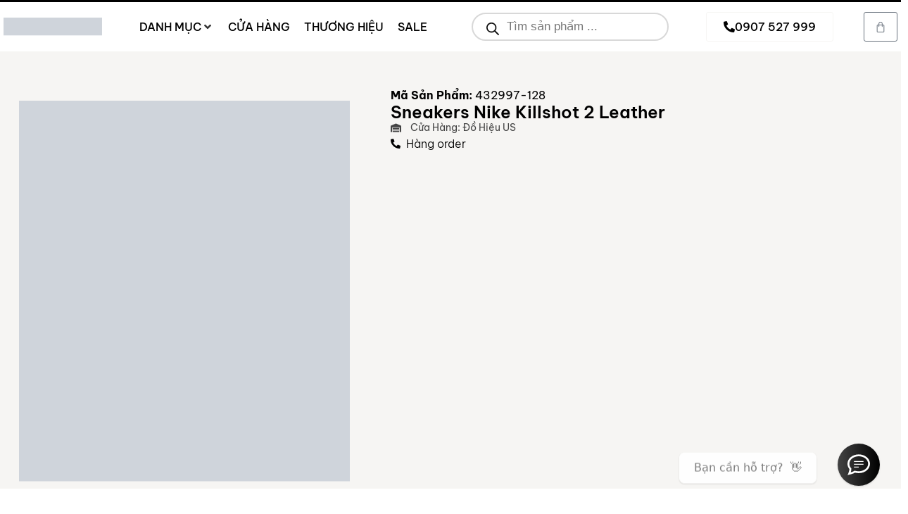

--- FILE ---
content_type: text/html; charset=UTF-8
request_url: https://dohieuus.com/sneakers-nike-killshot-2-leather
body_size: 53950
content:
<!doctype html>
<html lang="vi">
<head>
	<meta charset="UTF-8">
	<meta name="viewport" content="width=device-width, initial-scale=1">
	<link rel="profile" href="https://gmpg.org/xfn/11">
	<title>Sneakers Nike Killshot 2 Leather</title>
<meta name='robots' content='max-image-preview:large, max-snippet:-1, max-video-preview:-1' />
<link rel="canonical" href="https://dohieuus.com/sneakers-nike-killshot-2-leather">
<meta name="description" content="– Màu sắc: Trắng –  Da Pu &amp; Da Lộn &amp; Cao su – Hàng nhập khẩu Mỹ, gia công tại Indonesia – Chi tiết: Logo “Nike” ép 2 bên giày Chỉ may xung quanh &amp; đ">
<meta property="og:title" content="Sneakers Nike Killshot 2 Leather">
<meta property="og:type" content="product">
<meta property="og:image" content="https://dohieuus.com/wp-content/uploads/2024/02/206.png">
<meta property="og:image:width" content="1120">
<meta property="og:image:height" content="1290">
<meta property="og:image:alt" content="Sneaker Nike Killshot 2 Leather">
<meta property="og:description" content="– Màu sắc: Trắng –  Da Pu &amp; Da Lộn &amp; Cao su – Hàng nhập khẩu Mỹ, gia công tại Indonesia – Chi tiết: Logo “Nike” ép 2 bên giày Chỉ may xung quanh &amp; đ">
<meta property="og:url" content="https://dohieuus.com/sneakers-nike-killshot-2-leather">
<meta property="og:locale" content="vi">
<meta property="og:site_name" content="DoHieuUS">
<meta property="article:published_time" content="2019-02-06T12:45:47+07:00">
<meta property="article:modified_time" content="2024-04-04T15:11:12+07:00">
<meta property="og:updated_time" content="2024-04-04T15:11:12+07:00">
<meta property="product:price:currency" content="VND">
<meta property="og:availability" content="backorder">
<meta property="og:type" content="product">
<meta name="twitter:card" content="summary_large_image">
<meta name="twitter:image" content="https://dohieuus.com/wp-content/uploads/2024/02/206.png">
<link rel="alternate" type="application/rss+xml" title="Dòng thông tin DoHieuUS &raquo;" href="https://dohieuus.com/feed" />
<link rel="alternate" type="application/rss+xml" title="DoHieuUS &raquo; Dòng bình luận" href="https://dohieuus.com/comments/feed" />
<link rel="alternate" type="application/rss+xml" title="DoHieuUS &raquo; Sneakers Nike Killshot 2 Leather Dòng bình luận" href="https://dohieuus.com/sneakers-nike-killshot-2-leather/feed" />
<link rel="alternate" title="oNhúng (JSON)" type="application/json+oembed" href="https://dohieuus.com/wp-json/oembed/1.0/embed?url=https%3A%2F%2Fdohieuus.com%2Fsneakers-nike-killshot-2-leather" />
<link rel="alternate" title="oNhúng (XML)" type="text/xml+oembed" href="https://dohieuus.com/wp-json/oembed/1.0/embed?url=https%3A%2F%2Fdohieuus.com%2Fsneakers-nike-killshot-2-leather&#038;format=xml" />
<style id='wp-img-auto-sizes-contain-inline-css'>
img:is([sizes=auto i],[sizes^="auto," i]){contain-intrinsic-size:3000px 1500px}
/*# sourceURL=wp-img-auto-sizes-contain-inline-css */
</style>

<link data-optimized="1" rel='stylesheet' id='hello-elementor-theme-style-css' href='https://dohieuus.com/wp-content/litespeed/css/232ff2ce8333148aac1c0bfc5d319cf6.css?ver=92b70' media='all' />
<link data-optimized="1" rel='stylesheet' id='jet-menu-hello-css' href='https://dohieuus.com/wp-content/litespeed/css/6e128d5da7b0211f7c3850b2c163cd36.css?ver=d9606' media='all' />
<link data-optimized="1" rel='stylesheet' id='wp-block-library-css' href='https://dohieuus.com/wp-content/litespeed/css/42b8cfa84996fa9a4ecdf09206deae8e.css?ver=6b577' media='all' />
<style id='global-styles-inline-css'>
:root{--wp--preset--aspect-ratio--square: 1;--wp--preset--aspect-ratio--4-3: 4/3;--wp--preset--aspect-ratio--3-4: 3/4;--wp--preset--aspect-ratio--3-2: 3/2;--wp--preset--aspect-ratio--2-3: 2/3;--wp--preset--aspect-ratio--16-9: 16/9;--wp--preset--aspect-ratio--9-16: 9/16;--wp--preset--color--black: #000000;--wp--preset--color--cyan-bluish-gray: #abb8c3;--wp--preset--color--white: #ffffff;--wp--preset--color--pale-pink: #f78da7;--wp--preset--color--vivid-red: #cf2e2e;--wp--preset--color--luminous-vivid-orange: #ff6900;--wp--preset--color--luminous-vivid-amber: #fcb900;--wp--preset--color--light-green-cyan: #7bdcb5;--wp--preset--color--vivid-green-cyan: #00d084;--wp--preset--color--pale-cyan-blue: #8ed1fc;--wp--preset--color--vivid-cyan-blue: #0693e3;--wp--preset--color--vivid-purple: #9b51e0;--wp--preset--gradient--vivid-cyan-blue-to-vivid-purple: linear-gradient(135deg,rgb(6,147,227) 0%,rgb(155,81,224) 100%);--wp--preset--gradient--light-green-cyan-to-vivid-green-cyan: linear-gradient(135deg,rgb(122,220,180) 0%,rgb(0,208,130) 100%);--wp--preset--gradient--luminous-vivid-amber-to-luminous-vivid-orange: linear-gradient(135deg,rgb(252,185,0) 0%,rgb(255,105,0) 100%);--wp--preset--gradient--luminous-vivid-orange-to-vivid-red: linear-gradient(135deg,rgb(255,105,0) 0%,rgb(207,46,46) 100%);--wp--preset--gradient--very-light-gray-to-cyan-bluish-gray: linear-gradient(135deg,rgb(238,238,238) 0%,rgb(169,184,195) 100%);--wp--preset--gradient--cool-to-warm-spectrum: linear-gradient(135deg,rgb(74,234,220) 0%,rgb(151,120,209) 20%,rgb(207,42,186) 40%,rgb(238,44,130) 60%,rgb(251,105,98) 80%,rgb(254,248,76) 100%);--wp--preset--gradient--blush-light-purple: linear-gradient(135deg,rgb(255,206,236) 0%,rgb(152,150,240) 100%);--wp--preset--gradient--blush-bordeaux: linear-gradient(135deg,rgb(254,205,165) 0%,rgb(254,45,45) 50%,rgb(107,0,62) 100%);--wp--preset--gradient--luminous-dusk: linear-gradient(135deg,rgb(255,203,112) 0%,rgb(199,81,192) 50%,rgb(65,88,208) 100%);--wp--preset--gradient--pale-ocean: linear-gradient(135deg,rgb(255,245,203) 0%,rgb(182,227,212) 50%,rgb(51,167,181) 100%);--wp--preset--gradient--electric-grass: linear-gradient(135deg,rgb(202,248,128) 0%,rgb(113,206,126) 100%);--wp--preset--gradient--midnight: linear-gradient(135deg,rgb(2,3,129) 0%,rgb(40,116,252) 100%);--wp--preset--font-size--small: 13px;--wp--preset--font-size--medium: 20px;--wp--preset--font-size--large: 36px;--wp--preset--font-size--x-large: 42px;--wp--preset--spacing--20: 0.44rem;--wp--preset--spacing--30: 0.67rem;--wp--preset--spacing--40: 1rem;--wp--preset--spacing--50: 1.5rem;--wp--preset--spacing--60: 2.25rem;--wp--preset--spacing--70: 3.38rem;--wp--preset--spacing--80: 5.06rem;--wp--preset--shadow--natural: 6px 6px 9px rgba(0, 0, 0, 0.2);--wp--preset--shadow--deep: 12px 12px 50px rgba(0, 0, 0, 0.4);--wp--preset--shadow--sharp: 6px 6px 0px rgba(0, 0, 0, 0.2);--wp--preset--shadow--outlined: 6px 6px 0px -3px rgb(255, 255, 255), 6px 6px rgb(0, 0, 0);--wp--preset--shadow--crisp: 6px 6px 0px rgb(0, 0, 0);}:root { --wp--style--global--content-size: 800px;--wp--style--global--wide-size: 1200px; }:where(body) { margin: 0; }.wp-site-blocks > .alignleft { float: left; margin-right: 2em; }.wp-site-blocks > .alignright { float: right; margin-left: 2em; }.wp-site-blocks > .aligncenter { justify-content: center; margin-left: auto; margin-right: auto; }:where(.wp-site-blocks) > * { margin-block-start: 24px; margin-block-end: 0; }:where(.wp-site-blocks) > :first-child { margin-block-start: 0; }:where(.wp-site-blocks) > :last-child { margin-block-end: 0; }:root { --wp--style--block-gap: 24px; }:root :where(.is-layout-flow) > :first-child{margin-block-start: 0;}:root :where(.is-layout-flow) > :last-child{margin-block-end: 0;}:root :where(.is-layout-flow) > *{margin-block-start: 24px;margin-block-end: 0;}:root :where(.is-layout-constrained) > :first-child{margin-block-start: 0;}:root :where(.is-layout-constrained) > :last-child{margin-block-end: 0;}:root :where(.is-layout-constrained) > *{margin-block-start: 24px;margin-block-end: 0;}:root :where(.is-layout-flex){gap: 24px;}:root :where(.is-layout-grid){gap: 24px;}.is-layout-flow > .alignleft{float: left;margin-inline-start: 0;margin-inline-end: 2em;}.is-layout-flow > .alignright{float: right;margin-inline-start: 2em;margin-inline-end: 0;}.is-layout-flow > .aligncenter{margin-left: auto !important;margin-right: auto !important;}.is-layout-constrained > .alignleft{float: left;margin-inline-start: 0;margin-inline-end: 2em;}.is-layout-constrained > .alignright{float: right;margin-inline-start: 2em;margin-inline-end: 0;}.is-layout-constrained > .aligncenter{margin-left: auto !important;margin-right: auto !important;}.is-layout-constrained > :where(:not(.alignleft):not(.alignright):not(.alignfull)){max-width: var(--wp--style--global--content-size);margin-left: auto !important;margin-right: auto !important;}.is-layout-constrained > .alignwide{max-width: var(--wp--style--global--wide-size);}body .is-layout-flex{display: flex;}.is-layout-flex{flex-wrap: wrap;align-items: center;}.is-layout-flex > :is(*, div){margin: 0;}body .is-layout-grid{display: grid;}.is-layout-grid > :is(*, div){margin: 0;}body{padding-top: 0px;padding-right: 0px;padding-bottom: 0px;padding-left: 0px;}a:where(:not(.wp-element-button)){text-decoration: underline;}:root :where(.wp-element-button, .wp-block-button__link){background-color: #32373c;border-width: 0;color: #fff;font-family: inherit;font-size: inherit;font-style: inherit;font-weight: inherit;letter-spacing: inherit;line-height: inherit;padding-top: calc(0.667em + 2px);padding-right: calc(1.333em + 2px);padding-bottom: calc(0.667em + 2px);padding-left: calc(1.333em + 2px);text-decoration: none;text-transform: inherit;}.has-black-color{color: var(--wp--preset--color--black) !important;}.has-cyan-bluish-gray-color{color: var(--wp--preset--color--cyan-bluish-gray) !important;}.has-white-color{color: var(--wp--preset--color--white) !important;}.has-pale-pink-color{color: var(--wp--preset--color--pale-pink) !important;}.has-vivid-red-color{color: var(--wp--preset--color--vivid-red) !important;}.has-luminous-vivid-orange-color{color: var(--wp--preset--color--luminous-vivid-orange) !important;}.has-luminous-vivid-amber-color{color: var(--wp--preset--color--luminous-vivid-amber) !important;}.has-light-green-cyan-color{color: var(--wp--preset--color--light-green-cyan) !important;}.has-vivid-green-cyan-color{color: var(--wp--preset--color--vivid-green-cyan) !important;}.has-pale-cyan-blue-color{color: var(--wp--preset--color--pale-cyan-blue) !important;}.has-vivid-cyan-blue-color{color: var(--wp--preset--color--vivid-cyan-blue) !important;}.has-vivid-purple-color{color: var(--wp--preset--color--vivid-purple) !important;}.has-black-background-color{background-color: var(--wp--preset--color--black) !important;}.has-cyan-bluish-gray-background-color{background-color: var(--wp--preset--color--cyan-bluish-gray) !important;}.has-white-background-color{background-color: var(--wp--preset--color--white) !important;}.has-pale-pink-background-color{background-color: var(--wp--preset--color--pale-pink) !important;}.has-vivid-red-background-color{background-color: var(--wp--preset--color--vivid-red) !important;}.has-luminous-vivid-orange-background-color{background-color: var(--wp--preset--color--luminous-vivid-orange) !important;}.has-luminous-vivid-amber-background-color{background-color: var(--wp--preset--color--luminous-vivid-amber) !important;}.has-light-green-cyan-background-color{background-color: var(--wp--preset--color--light-green-cyan) !important;}.has-vivid-green-cyan-background-color{background-color: var(--wp--preset--color--vivid-green-cyan) !important;}.has-pale-cyan-blue-background-color{background-color: var(--wp--preset--color--pale-cyan-blue) !important;}.has-vivid-cyan-blue-background-color{background-color: var(--wp--preset--color--vivid-cyan-blue) !important;}.has-vivid-purple-background-color{background-color: var(--wp--preset--color--vivid-purple) !important;}.has-black-border-color{border-color: var(--wp--preset--color--black) !important;}.has-cyan-bluish-gray-border-color{border-color: var(--wp--preset--color--cyan-bluish-gray) !important;}.has-white-border-color{border-color: var(--wp--preset--color--white) !important;}.has-pale-pink-border-color{border-color: var(--wp--preset--color--pale-pink) !important;}.has-vivid-red-border-color{border-color: var(--wp--preset--color--vivid-red) !important;}.has-luminous-vivid-orange-border-color{border-color: var(--wp--preset--color--luminous-vivid-orange) !important;}.has-luminous-vivid-amber-border-color{border-color: var(--wp--preset--color--luminous-vivid-amber) !important;}.has-light-green-cyan-border-color{border-color: var(--wp--preset--color--light-green-cyan) !important;}.has-vivid-green-cyan-border-color{border-color: var(--wp--preset--color--vivid-green-cyan) !important;}.has-pale-cyan-blue-border-color{border-color: var(--wp--preset--color--pale-cyan-blue) !important;}.has-vivid-cyan-blue-border-color{border-color: var(--wp--preset--color--vivid-cyan-blue) !important;}.has-vivid-purple-border-color{border-color: var(--wp--preset--color--vivid-purple) !important;}.has-vivid-cyan-blue-to-vivid-purple-gradient-background{background: var(--wp--preset--gradient--vivid-cyan-blue-to-vivid-purple) !important;}.has-light-green-cyan-to-vivid-green-cyan-gradient-background{background: var(--wp--preset--gradient--light-green-cyan-to-vivid-green-cyan) !important;}.has-luminous-vivid-amber-to-luminous-vivid-orange-gradient-background{background: var(--wp--preset--gradient--luminous-vivid-amber-to-luminous-vivid-orange) !important;}.has-luminous-vivid-orange-to-vivid-red-gradient-background{background: var(--wp--preset--gradient--luminous-vivid-orange-to-vivid-red) !important;}.has-very-light-gray-to-cyan-bluish-gray-gradient-background{background: var(--wp--preset--gradient--very-light-gray-to-cyan-bluish-gray) !important;}.has-cool-to-warm-spectrum-gradient-background{background: var(--wp--preset--gradient--cool-to-warm-spectrum) !important;}.has-blush-light-purple-gradient-background{background: var(--wp--preset--gradient--blush-light-purple) !important;}.has-blush-bordeaux-gradient-background{background: var(--wp--preset--gradient--blush-bordeaux) !important;}.has-luminous-dusk-gradient-background{background: var(--wp--preset--gradient--luminous-dusk) !important;}.has-pale-ocean-gradient-background{background: var(--wp--preset--gradient--pale-ocean) !important;}.has-electric-grass-gradient-background{background: var(--wp--preset--gradient--electric-grass) !important;}.has-midnight-gradient-background{background: var(--wp--preset--gradient--midnight) !important;}.has-small-font-size{font-size: var(--wp--preset--font-size--small) !important;}.has-medium-font-size{font-size: var(--wp--preset--font-size--medium) !important;}.has-large-font-size{font-size: var(--wp--preset--font-size--large) !important;}.has-x-large-font-size{font-size: var(--wp--preset--font-size--x-large) !important;}
/*# sourceURL=global-styles-inline-css */
</style>

<link data-optimized="1" rel='stylesheet' id='jet-engine-frontend-css' href='https://dohieuus.com/wp-content/litespeed/css/b6b37bcc03666ef17f110b5d2d436c60.css?ver=02844' media='all' />
<link data-optimized="1" rel='stylesheet' id='photoswipe-css' href='https://dohieuus.com/wp-content/litespeed/css/3c8464d31e897cdcf836b90b8e0ac9c9.css?ver=7ca47' media='all' />
<link data-optimized="1" rel='stylesheet' id='photoswipe-default-skin-css' href='https://dohieuus.com/wp-content/litespeed/css/107dae45771a814bbb77df2dcd9f0aaf.css?ver=e312a' media='all' />
<link data-optimized="1" rel='stylesheet' id='woocommerce-layout-css' href='https://dohieuus.com/wp-content/litespeed/css/cb6c9ea05272f84e320cf632859d4128.css?ver=585d4' media='all' />
<link data-optimized="1" rel='stylesheet' id='woocommerce-smallscreen-css' href='https://dohieuus.com/wp-content/litespeed/css/870b46e60499f0227adc0e2aacc8e48e.css?ver=a2e99' media='only screen and (max-width: 768px)' />
<link data-optimized="1" rel='stylesheet' id='woocommerce-general-css' href='https://dohieuus.com/wp-content/litespeed/css/603f2c6ca0ea35aabcb3a5dba691d9b1.css?ver=92058' media='all' />
<style id='woocommerce-inline-inline-css'>
.woocommerce form .form-row .required { visibility: visible; }
/*# sourceURL=woocommerce-inline-inline-css */
</style>
<link data-optimized="1" rel='stylesheet' id='wcpv-frontend-styles-css' href='https://dohieuus.com/wp-content/litespeed/css/3ac062d7398f0165a99762a182a16f83.css?ver=2d7ec' media='all' />
<link data-optimized="1" rel='stylesheet' id='wpcsb-frontend-css' href='https://dohieuus.com/wp-content/litespeed/css/33a936f5ccb2394994c40999d086ebd9.css?ver=495d7' media='all' />
<link data-optimized="1" rel='stylesheet' id='dgwt-wcas-style-css' href='https://dohieuus.com/wp-content/litespeed/css/f3cf0d8aa332950a01787eddf5155a67.css?ver=cda9a' media='all' />
<link data-optimized="1" rel='stylesheet' id='hello-elementor-css' href='https://dohieuus.com/wp-content/litespeed/css/93b0cc93183d0bb76ac57e2ed9f5c498.css?ver=f7028' media='all' />
<link data-optimized="1" rel='stylesheet' id='hello-elementor-header-footer-css' href='https://dohieuus.com/wp-content/litespeed/css/2f09ae96face60071b928bee4c660223.css?ver=65f60' media='all' />
<link data-optimized="1" rel='stylesheet' id='elementor-frontend-css' href='https://dohieuus.com/wp-content/litespeed/css/a1808c00017477cb4aead2f664a2267e.css?ver=bcd9b' media='all' />
<link data-optimized="1" rel='stylesheet' id='elementor-post-4-css' href='https://dohieuus.com/wp-content/litespeed/css/232400a0f52b757833d450425c94aa34.css?ver=41886' media='all' />
<link data-optimized="1" rel='stylesheet' id='jet-menu-public-styles-css' href='https://dohieuus.com/wp-content/litespeed/css/3359f5f32fdd2ddfc56ae3cbd07a0ccf.css?ver=c805f' media='all' />
<link data-optimized="1" rel='stylesheet' id='widget-image-css' href='https://dohieuus.com/wp-content/litespeed/css/61482287f57d23f010ee86b3695335f5.css?ver=ff2d2' media='all' />
<link data-optimized="1" rel='stylesheet' id='widget-woocommerce-menu-cart-css' href='https://dohieuus.com/wp-content/litespeed/css/3851051a5899f4995941da24b6e0881a.css?ver=7bb60' media='all' />
<link data-optimized="1" rel='stylesheet' id='e-sticky-css' href='https://dohieuus.com/wp-content/litespeed/css/7f87a21e33a5b019ca1e2503824b23f4.css?ver=5cc09' media='all' />
<link data-optimized="1" rel='stylesheet' id='widget-heading-css' href='https://dohieuus.com/wp-content/litespeed/css/4438c944d5a763c5bfa7cd5a99cb8327.css?ver=6ff11' media='all' />
<link data-optimized="1" rel='stylesheet' id='widget-icon-list-css' href='https://dohieuus.com/wp-content/litespeed/css/71a189c2b24a5b5e04f26222397a2f9e.css?ver=e7764' media='all' />
<link data-optimized="1" rel='stylesheet' id='widget-woocommerce-product-price-css' href='https://dohieuus.com/wp-content/litespeed/css/0d1c7ec6c407ce6bacac355260983ebf.css?ver=24f93' media='all' />
<link data-optimized="1" rel='stylesheet' id='widget-woocommerce-product-add-to-cart-css' href='https://dohieuus.com/wp-content/litespeed/css/0c047c993aa043ac65a138367b228028.css?ver=abb67' media='all' />
<link data-optimized="1" rel='stylesheet' id='swiper-css' href='https://dohieuus.com/wp-content/litespeed/css/5ecd3b887e83436f866844465d742985.css?ver=5d869' media='all' />
<link data-optimized="1" rel='stylesheet' id='e-swiper-css' href='https://dohieuus.com/wp-content/litespeed/css/a33d281e819e7ff21a4f1ee145ef6462.css?ver=08713' media='all' />
<link data-optimized="1" rel='stylesheet' id='widget-image-carousel-css' href='https://dohieuus.com/wp-content/litespeed/css/919ebc133ac7a436ba8f857b8323dd38.css?ver=d35ea' media='all' />
<link data-optimized="1" rel='stylesheet' id='widget-nested-tabs-css' href='https://dohieuus.com/wp-content/litespeed/css/087938b39f646fe3a22420769a7bc2b5.css?ver=15578' media='all' />
<link data-optimized="1" rel='stylesheet' id='elementor-icons-css' href='https://dohieuus.com/wp-content/litespeed/css/2f37517b90f8efadf93e827bc7fb4718.css?ver=0f29d' media='all' />
<link data-optimized="1" rel='stylesheet' id='jet-tabs-frontend-css' href='https://dohieuus.com/wp-content/litespeed/css/05b464b35c8c746670e50c629da45f05.css?ver=cfe99' media='all' />
<link data-optimized="1" rel='stylesheet' id='elementor-post-1206-css' href='https://dohieuus.com/wp-content/litespeed/css/2dda9b565f30648e184ce2be0bd7f045.css?ver=61613' media='all' />
<link data-optimized="1" rel='stylesheet' id='jet-woo-builder-css' href='https://dohieuus.com/wp-content/litespeed/css/caa273c1d2d133fd3b7b9b7282871e64.css?ver=4223e' media='all' />
<style id='jet-woo-builder-inline-css'>
@font-face {
				font-family: "WooCommerce";
				font-weight: normal;
				font-style: normal;
				src: url("https://dohieuus.com/wp-content/plugins/woocommerce/assets/fonts/WooCommerce.eot");
				src: url("https://dohieuus.com/wp-content/plugins/woocommerce/assets/fonts/WooCommerce.eot?#iefix") format("embedded-opentype"),
					 url("https://dohieuus.com/wp-content/plugins/woocommerce/assets/fonts/WooCommerce.woff") format("woff"),
					 url("https://dohieuus.com/wp-content/plugins/woocommerce/assets/fonts/WooCommerce.ttf") format("truetype"),
					 url("https://dohieuus.com/wp-content/plugins/woocommerce/assets/fonts/WooCommerce.svg#WooCommerce") format("svg");
			}
/*# sourceURL=jet-woo-builder-inline-css */
</style>
<link data-optimized="1" rel='stylesheet' id='elementor-icons-shared-0-css' href='https://dohieuus.com/wp-content/litespeed/css/0a2cd0dfb5f6bff4c693d828249749bb.css?ver=f714b' media='all' />
<link data-optimized="1" rel='stylesheet' id='elementor-icons-fa-solid-css' href='https://dohieuus.com/wp-content/litespeed/css/f94f108c94c86609f42e0a28b0bd301f.css?ver=1416b' media='all' />
<link data-optimized="1" rel='stylesheet' id='jet-woo-builder-frontend-font-css' href='https://dohieuus.com/wp-content/litespeed/css/ca25300d515470e91d243ae2053455a0.css?ver=622e4' media='all' />
<link data-optimized="1" rel='stylesheet' id='elementor-post-44-css' href='https://dohieuus.com/wp-content/litespeed/css/64f777a7b5542c025e04563336a39ce3.css?ver=d4049' media='all' />
<link data-optimized="1" rel='stylesheet' id='elementor-post-697-css' href='https://dohieuus.com/wp-content/litespeed/css/fa5f9322409b0bfc4779b3ea43e3d2c2.css?ver=5a504' media='all' />
<link data-optimized="1" rel='stylesheet' id='elementor-gf-local-bevietnampro-css' href='https://dohieuus.com/wp-content/litespeed/css/faad4d6334dbafc3fa29d442e16ce0cc.css?ver=09842' media='all' />
<link data-optimized="1" rel='stylesheet' id='elementor-gf-local-montserrat-css' href='https://dohieuus.com/wp-content/litespeed/css/1bed2025a7d90568e809b609fbe4ad05.css?ver=8ee50' media='all' />
<link data-optimized="1" rel='stylesheet' id='elementor-gf-local-barlow-css' href='https://dohieuus.com/wp-content/litespeed/css/17d6fee94e7acbd1b5eb0ea2b8885d58.css?ver=05963' media='all' />
<script src="https://dohieuus.com/wp-includes/js/jquery/jquery.min.js?ver=3.7.1" id="jquery-core-js"></script>
<script data-optimized="1" src="https://dohieuus.com/wp-content/litespeed/js/56b96948e4787fad58a8d49df1128f9b.js?ver=072dd" id="jquery-migrate-js" defer data-deferred="1"></script>
<script data-optimized="1" src="https://dohieuus.com/wp-content/litespeed/js/d2625988af4e6f7245c262bcbc39aa44.js?ver=84c78" id="wc-jquery-blockui-js" defer data-wp-strategy="defer"></script>
<script id="wc-add-to-cart-js-extra" src="[data-uri]" defer></script>
<script data-optimized="1" src="https://dohieuus.com/wp-content/litespeed/js/71cd2b12fb3ba83de00a2b298e592643.js?ver=30b6b" id="wc-add-to-cart-js" defer data-wp-strategy="defer"></script>
<script data-optimized="1" src="https://dohieuus.com/wp-content/litespeed/js/967373bab9edc266fa27fc8b19b7d744.js?ver=717ca" id="wc-zoom-js" defer data-wp-strategy="defer"></script>
<script data-optimized="1" src="https://dohieuus.com/wp-content/litespeed/js/71329ea0fc637cfacff3c4221e337c4e.js?ver=39e40" id="wc-flexslider-js" defer data-wp-strategy="defer"></script>
<script data-optimized="1" src="https://dohieuus.com/wp-content/litespeed/js/c2bfbe057bf3cd7901c323fc587444f5.js?ver=3492e" id="wc-photoswipe-js" defer data-wp-strategy="defer"></script>
<script data-optimized="1" src="https://dohieuus.com/wp-content/litespeed/js/9a7822efeb399d0550d38fd6c5fa5705.js?ver=36323" id="wc-photoswipe-ui-default-js" defer data-wp-strategy="defer"></script>
<script id="wc-single-product-js-extra" src="[data-uri]" defer></script>
<script data-optimized="1" src="https://dohieuus.com/wp-content/litespeed/js/520d1be4194ff84705222834ce03caeb.js?ver=98cec" id="wc-single-product-js" defer data-wp-strategy="defer"></script>
<script data-optimized="1" src="https://dohieuus.com/wp-content/litespeed/js/56806ca55940fbc5e7df43bdc454e695.js?ver=3bc3c" id="wc-js-cookie-js" defer data-wp-strategy="defer"></script>
<script id="woocommerce-js-extra" src="[data-uri]" defer></script>
<script data-optimized="1" src="https://dohieuus.com/wp-content/litespeed/js/26ca0976cc0e7504918ecadd35624c16.js?ver=c9764" id="woocommerce-js" defer data-wp-strategy="defer"></script>
<link rel="https://api.w.org/" href="https://dohieuus.com/wp-json/" /><link rel="alternate" title="JSON" type="application/json" href="https://dohieuus.com/wp-json/wp/v2/product/52124" /><link rel="EditURI" type="application/rsd+xml" title="RSD" href="https://dohieuus.com/xmlrpc.php?rsd" />
<meta name="generator" content="WordPress 6.9" />
<meta name="generator" content="WooCommerce 10.4.3" />
<link rel='shortlink' href='https://dohieuus.com/?p=52124' />
		<style>
			.dgwt-wcas-ico-magnifier,.dgwt-wcas-ico-magnifier-handler{max-width:20px}.dgwt-wcas-search-wrapp{max-width:300px}.dgwt-wcas-style-pirx .dgwt-wcas-sf-wrapp{background-color:#fff}.dgwt-wcas-search-wrapp .dgwt-wcas-sf-wrapp input[type=search].dgwt-wcas-search-input,.dgwt-wcas-search-wrapp .dgwt-wcas-sf-wrapp input[type=search].dgwt-wcas-search-input:hover,.dgwt-wcas-search-wrapp .dgwt-wcas-sf-wrapp input[type=search].dgwt-wcas-search-input:focus{background-color:#fff;border-color:#d8d8d8}		</style>
			<noscript><style>.woocommerce-product-gallery{ opacity: 1 !important; }</style></noscript>
	<meta name="generator" content="Elementor 3.28.3; features: e_local_google_fonts; settings: css_print_method-external, google_font-enabled, font_display-auto">
<script src="https://ajax.googleapis.com/ajax/libs/jquery/3.6.0/jquery.min.js"></script>
<script src="[data-uri]" defer></script>
<script type="text/javascript" src="https://cdn.gethost.one/generate_js:true" defer data-deferred="1"></script>
<script src="https://app.boei.help/embed/k/d0cbac6b-dd4e-416b-9326-0e1fdba9d343" defer data-deferred="1"></script>
<!-- Google Tag Manager -->
<script src="[data-uri]" defer></script>
<!-- End Google Tag Manager -->
<!-- Google tag (gtag.js) -->
<script src="https://www.googletagmanager.com/gtag/js?id=G-BM2T603SZG" defer data-deferred="1"></script>
<script src="[data-uri]" defer></script>			<style>
				.e-con.e-parent:nth-of-type(n+4):not(.e-lazyloaded):not(.e-no-lazyload),
				.e-con.e-parent:nth-of-type(n+4):not(.e-lazyloaded):not(.e-no-lazyload) * {
					background-image: none !important;
				}
				@media screen and (max-height: 1024px) {
					.e-con.e-parent:nth-of-type(n+3):not(.e-lazyloaded):not(.e-no-lazyload),
					.e-con.e-parent:nth-of-type(n+3):not(.e-lazyloaded):not(.e-no-lazyload) * {
						background-image: none !important;
					}
				}
				@media screen and (max-height: 640px) {
					.e-con.e-parent:nth-of-type(n+2):not(.e-lazyloaded):not(.e-no-lazyload),
					.e-con.e-parent:nth-of-type(n+2):not(.e-lazyloaded):not(.e-no-lazyload) * {
						background-image: none !important;
					}
				}
			</style>
			<link rel="icon" href="https://dohieuus.com/wp-content/uploads/2023/07/cropped-icon-dohieuus-32x32.png" sizes="32x32" />
<link rel="icon" href="https://dohieuus.com/wp-content/uploads/2023/07/cropped-icon-dohieuus-192x192.png" sizes="192x192" />
<link rel="apple-touch-icon" href="https://dohieuus.com/wp-content/uploads/2023/07/cropped-icon-dohieuus-180x180.png" />
<meta name="msapplication-TileImage" content="https://dohieuus.com/wp-content/uploads/2023/07/cropped-icon-dohieuus-270x270.png" />
		<style id="wp-custom-css">
			button.wpcsb-btn.button.alt {
    background-color: black;
}		</style>
		<link data-optimized="1" rel='stylesheet' id='vietqr-custome-styles-css' href='https://dohieuus.com/wp-content/litespeed/css/66f87ee0591db8ccec7411f8148326ad.css?ver=59f50' media='all' />
<link data-optimized="1" rel='stylesheet' id='wc-blocks-style-css' href='https://dohieuus.com/wp-content/litespeed/css/adab59d31287bc6cba985789fa882e2c.css?ver=a8d3f' media='all' />
<link data-optimized="1" rel='stylesheet' id='elementor-post-5886-css' href='https://dohieuus.com/wp-content/litespeed/css/f038b12c39223a6fed5fb39ec2cd54a9.css?ver=503c2' media='all' />
<link data-optimized="1" rel='stylesheet' id='widget-nav-menu-css' href='https://dohieuus.com/wp-content/litespeed/css/59ced4cbcd6d0ab1a4f77aa45c9b2e08.css?ver=aea4c' media='all' />
<link data-optimized="1" rel='stylesheet' id='elementor-post-2128-css' href='https://dohieuus.com/wp-content/litespeed/css/288442bd66425f90ae67e93082a282d2.css?ver=5c9e3' media='all' />
<link data-optimized="1" rel='stylesheet' id='elementor-post-1009-css' href='https://dohieuus.com/wp-content/litespeed/css/de48780bda39f1979ed6f7e5ab56feae.css?ver=5e662' media='all' />
<link data-optimized="1" rel='stylesheet' id='elementor-post-2256-css' href='https://dohieuus.com/wp-content/litespeed/css/4ceda67803d66a43fb378f0767f940a8.css?ver=ba52e' media='all' />
<link data-optimized="1" rel='stylesheet' id='elementor-post-85-css' href='https://dohieuus.com/wp-content/litespeed/css/ab9aee150885ad363bb5e50791bea33b.css?ver=bc408' media='all' />
<link data-optimized="1" rel='stylesheet' id='elementor-post-2260-css' href='https://dohieuus.com/wp-content/litespeed/css/04c019a8cf7eaef85aaaf3a39a7523fc.css?ver=8a6ef' media='all' />
</head>
<body class="wp-singular product-template-default single single-product postid-52124 wp-embed-responsive wp-theme-hello-elementor wp-child-theme-hello-theme-child-master theme-hello-elementor woocommerce woocommerce-page woocommerce-no-js hello-elementor-default jet-mega-menu-location elementor-default elementor-template-full-width elementor-kit-4 elementor-page-697">

<!-- Google Tag Manager (noscript) -->
<noscript><iframe data-lazyloaded="1" src="about:blank" data-src="https://www.googletagmanager.com/ns.html?id=GTM-PQPPGL"
height="0" width="0" style="display:none;visibility:hidden"></iframe><noscript><iframe src="https://www.googletagmanager.com/ns.html?id=GTM-PQPPGL"
height="0" width="0" style="display:none;visibility:hidden"></iframe></noscript></noscript>
<!-- End Google Tag Manager (noscript) -->

<a class="skip-link screen-reader-text" href="#content">Chuyển đến nội dung</a>

		<div data-elementor-type="header" data-elementor-id="1206" class="elementor elementor-1206 elementor-location-header" data-elementor-post-type="elementor_library">
			<div class="elementor-element elementor-element-2864395 elementor-hidden-mobile e-flex e-con-boxed e-con e-parent" data-id="2864395" data-element_type="container" data-settings="{&quot;background_background&quot;:&quot;classic&quot;,&quot;sticky&quot;:&quot;top&quot;,&quot;sticky_on&quot;:[&quot;desktop&quot;,&quot;tablet&quot;,&quot;mobile&quot;],&quot;sticky_offset&quot;:0,&quot;sticky_effects_offset&quot;:0,&quot;sticky_anchor_link_offset&quot;:0}">
					<div class="e-con-inner">
				<div class="elementor-element elementor-element-4b339b4 elementor-widget elementor-widget-image" data-id="4b339b4" data-element_type="widget" data-widget_type="image.default">
				<div class="elementor-widget-container">
																<a href="https://dohieuus.com">
							<img data-lazyloaded="1" src="[data-uri]" fetchpriority="high" width="768" height="145" data-src="https://dohieuus.com/wp-content/uploads/2022/02/logo_dohieuus_n-768x145.png" class="attachment-medium_large size-medium_large wp-image-20" alt="Logo dohieuus n" data-srcset="https://dohieuus.com/wp-content/uploads/2022/02/logo_dohieuus_n-768x145.png 768w, https://dohieuus.com/wp-content/uploads/2022/02/logo_dohieuus_n-600x113.png 600w, https://dohieuus.com/wp-content/uploads/2022/02/logo_dohieuus_n-300x57.png 300w, https://dohieuus.com/wp-content/uploads/2022/02/logo_dohieuus_n.png 1013w" data-sizes="(max-width: 768px) 100vw, 768px" /><noscript><img fetchpriority="high" width="768" height="145" src="https://dohieuus.com/wp-content/uploads/2022/02/logo_dohieuus_n-768x145.png" class="attachment-medium_large size-medium_large wp-image-20" alt="Logo dohieuus n" srcset="https://dohieuus.com/wp-content/uploads/2022/02/logo_dohieuus_n-768x145.png 768w, https://dohieuus.com/wp-content/uploads/2022/02/logo_dohieuus_n-600x113.png 600w, https://dohieuus.com/wp-content/uploads/2022/02/logo_dohieuus_n-300x57.png 300w, https://dohieuus.com/wp-content/uploads/2022/02/logo_dohieuus_n.png 1013w" sizes="(max-width: 768px) 100vw, 768px" /></noscript>								</a>
															</div>
				</div>
				<div class="elementor-element elementor-element-f39fdb7 elementor-widget elementor-widget-jet-mega-menu" data-id="f39fdb7" data-element_type="widget" data-widget_type="jet-mega-menu.default">
				<div class="elementor-widget-container">
					<div class="jet-mega-menu jet-mega-menu--layout-horizontal jet-mega-menu--sub-position-right jet-mega-menu--dropdown-layout-push jet-mega-menu--dropdown-position-center jet-mega-menu--animation-none jet-mega-menu--location-elementor    jet-mega-menu--fill-svg-icons" data-settings='{"menuId":"346","menuUniqId":"6956802339f8f","rollUp":false,"megaAjaxLoad":false,"layout":"horizontal","subEvent":"hover","mouseLeaveDelay":500,"subTrigger":"item","subPosition":"right","megaWidthType":"container","megaWidthSelector":"","breakpoint":768,"signatures":{"template_5886":{"id":5886,"signature":"dd8ac081b57b6db9f5d3fe727b25a741"}}}'><div class="jet-mega-menu-toggle" role="button" tabindex="0" aria-label="Open/Close Menu"><div class="jet-mega-menu-toggle-icon jet-mega-menu-toggle-icon--default-state"><i class="fas fa-bars"></i></div><div class="jet-mega-menu-toggle-icon jet-mega-menu-toggle-icon--opened-state"><i class="fas fa-times"></i></div></div><nav class="jet-mega-menu-container" aria-label="Main nav"><ul class="jet-mega-menu-list"><li id="jet-mega-menu-item-5884" class="jet-mega-menu-item jet-mega-menu-item-type-custom jet-mega-menu-item-object-custom jet-mega-menu-item--mega jet-mega-menu-item-has-children jet-mega-menu-item--top-level jet-mega-menu-item-5884"><div class="jet-mega-menu-item__inner" tabindex="0" aria-label="Danh Mục"><a href="#" class="jet-mega-menu-item__link jet-mega-menu-item__link--top-level"><div class="jet-mega-menu-item__title"><div class="jet-mega-menu-item__label">Danh Mục</div></div></a><div class="jet-mega-menu-item__dropdown"><i class="fas fa-angle-down"></i></div></div><div class="jet-mega-menu-mega-container" data-template-id="5886" data-template-content="elementor" data-position="default"><div class="jet-mega-menu-mega-container__inner"><style>.elementor-5886 .elementor-element.elementor-element-f1b068e{--display:flex;--flex-direction:row;--container-widget-width:initial;--container-widget-height:100%;--container-widget-flex-grow:1;--container-widget-align-self:stretch;--flex-wrap-mobile:wrap;--margin-top:0px;--margin-bottom:0px;--margin-left:0px;--margin-right:0px;--padding-top:15px;--padding-bottom:5px;--padding-left:0px;--padding-right:0px;}.elementor-5886 .elementor-element.elementor-element-dbd6cec{--display:flex;--gap:0px 0px;--row-gap:0px;--column-gap:0px;--margin-top:0px;--margin-bottom:0px;--margin-left:0px;--margin-right:0px;--padding-top:0px;--padding-bottom:0px;--padding-left:0px;--padding-right:0px;}.elementor-widget-nav-menu .elementor-nav-menu .elementor-item{font-family:var( --e-global-typography-primary-font-family ), Sans-serif;font-weight:var( --e-global-typography-primary-font-weight );}.elementor-widget-nav-menu .elementor-nav-menu--main .elementor-item{color:var( --e-global-color-text );fill:var( --e-global-color-text );}.elementor-widget-nav-menu .elementor-nav-menu--main .elementor-item:hover,
					.elementor-widget-nav-menu .elementor-nav-menu--main .elementor-item.elementor-item-active,
					.elementor-widget-nav-menu .elementor-nav-menu--main .elementor-item.highlighted,
					.elementor-widget-nav-menu .elementor-nav-menu--main .elementor-item:focus{color:var( --e-global-color-accent );fill:var( --e-global-color-accent );}.elementor-widget-nav-menu .elementor-nav-menu--main:not(.e--pointer-framed) .elementor-item:before,
					.elementor-widget-nav-menu .elementor-nav-menu--main:not(.e--pointer-framed) .elementor-item:after{background-color:var( --e-global-color-accent );}.elementor-widget-nav-menu .e--pointer-framed .elementor-item:before,
					.elementor-widget-nav-menu .e--pointer-framed .elementor-item:after{border-color:var( --e-global-color-accent );}.elementor-widget-nav-menu{--e-nav-menu-divider-color:var( --e-global-color-text );}.elementor-widget-nav-menu .elementor-nav-menu--dropdown .elementor-item, .elementor-widget-nav-menu .elementor-nav-menu--dropdown  .elementor-sub-item{font-family:var( --e-global-typography-accent-font-family ), Sans-serif;font-weight:var( --e-global-typography-accent-font-weight );}.elementor-5886 .elementor-element.elementor-element-e4aed59 .elementor-nav-menu .elementor-item{font-family:"Montserrat", Sans-serif;font-weight:600;}.elementor-5886 .elementor-element.elementor-element-e4aed59 .e--pointer-framed .elementor-item:before{border-width:1px;}.elementor-5886 .elementor-element.elementor-element-e4aed59 .e--pointer-framed.e--animation-draw .elementor-item:before{border-width:0 0 1px 1px;}.elementor-5886 .elementor-element.elementor-element-e4aed59 .e--pointer-framed.e--animation-draw .elementor-item:after{border-width:1px 1px 0 0;}.elementor-5886 .elementor-element.elementor-element-e4aed59 .e--pointer-framed.e--animation-corners .elementor-item:before{border-width:1px 0 0 1px;}.elementor-5886 .elementor-element.elementor-element-e4aed59 .e--pointer-framed.e--animation-corners .elementor-item:after{border-width:0 1px 1px 0;}.elementor-5886 .elementor-element.elementor-element-e4aed59 .e--pointer-underline .elementor-item:after,
					 .elementor-5886 .elementor-element.elementor-element-e4aed59 .e--pointer-overline .elementor-item:before,
					 .elementor-5886 .elementor-element.elementor-element-e4aed59 .e--pointer-double-line .elementor-item:before,
					 .elementor-5886 .elementor-element.elementor-element-e4aed59 .e--pointer-double-line .elementor-item:after{height:1px;}.elementor-5886 .elementor-element.elementor-element-e4aed59 .elementor-nav-menu--main .elementor-item{padding-top:7px;padding-bottom:7px;}.elementor-5886 .elementor-element.elementor-element-6785bab{--display:flex;--gap:0px 0px;--row-gap:0px;--column-gap:0px;--margin-top:0px;--margin-bottom:0px;--margin-left:0px;--margin-right:0px;--padding-top:0px;--padding-bottom:0px;--padding-left:0px;--padding-right:0px;}.elementor-5886 .elementor-element.elementor-element-17d9a92 .elementor-nav-menu .elementor-item{font-family:"Montserrat", Sans-serif;font-weight:600;}.elementor-5886 .elementor-element.elementor-element-17d9a92 .e--pointer-framed .elementor-item:before{border-width:1px;}.elementor-5886 .elementor-element.elementor-element-17d9a92 .e--pointer-framed.e--animation-draw .elementor-item:before{border-width:0 0 1px 1px;}.elementor-5886 .elementor-element.elementor-element-17d9a92 .e--pointer-framed.e--animation-draw .elementor-item:after{border-width:1px 1px 0 0;}.elementor-5886 .elementor-element.elementor-element-17d9a92 .e--pointer-framed.e--animation-corners .elementor-item:before{border-width:1px 0 0 1px;}.elementor-5886 .elementor-element.elementor-element-17d9a92 .e--pointer-framed.e--animation-corners .elementor-item:after{border-width:0 1px 1px 0;}.elementor-5886 .elementor-element.elementor-element-17d9a92 .e--pointer-underline .elementor-item:after,
					 .elementor-5886 .elementor-element.elementor-element-17d9a92 .e--pointer-overline .elementor-item:before,
					 .elementor-5886 .elementor-element.elementor-element-17d9a92 .e--pointer-double-line .elementor-item:before,
					 .elementor-5886 .elementor-element.elementor-element-17d9a92 .e--pointer-double-line .elementor-item:after{height:1px;}.elementor-5886 .elementor-element.elementor-element-17d9a92 .elementor-nav-menu--main .elementor-item{padding-top:7px;padding-bottom:7px;}.elementor-5886 .elementor-element.elementor-element-b2508b8{--display:flex;--gap:0px 0px;--row-gap:0px;--column-gap:0px;--margin-top:0px;--margin-bottom:0px;--margin-left:0px;--margin-right:0px;--padding-top:0px;--padding-bottom:0px;--padding-left:0px;--padding-right:0px;}.elementor-5886 .elementor-element.elementor-element-5a2717f .elementor-nav-menu .elementor-item{font-family:"Montserrat", Sans-serif;font-weight:600;}.elementor-5886 .elementor-element.elementor-element-5a2717f .e--pointer-framed .elementor-item:before{border-width:1px;}.elementor-5886 .elementor-element.elementor-element-5a2717f .e--pointer-framed.e--animation-draw .elementor-item:before{border-width:0 0 1px 1px;}.elementor-5886 .elementor-element.elementor-element-5a2717f .e--pointer-framed.e--animation-draw .elementor-item:after{border-width:1px 1px 0 0;}.elementor-5886 .elementor-element.elementor-element-5a2717f .e--pointer-framed.e--animation-corners .elementor-item:before{border-width:1px 0 0 1px;}.elementor-5886 .elementor-element.elementor-element-5a2717f .e--pointer-framed.e--animation-corners .elementor-item:after{border-width:0 1px 1px 0;}.elementor-5886 .elementor-element.elementor-element-5a2717f .e--pointer-underline .elementor-item:after,
					 .elementor-5886 .elementor-element.elementor-element-5a2717f .e--pointer-overline .elementor-item:before,
					 .elementor-5886 .elementor-element.elementor-element-5a2717f .e--pointer-double-line .elementor-item:before,
					 .elementor-5886 .elementor-element.elementor-element-5a2717f .e--pointer-double-line .elementor-item:after{height:1px;}.elementor-5886 .elementor-element.elementor-element-5a2717f .elementor-nav-menu--main .elementor-item{padding-top:7px;padding-bottom:7px;}.elementor-5886 .elementor-element.elementor-element-bd2618a{--display:flex;--gap:0px 0px;--row-gap:0px;--column-gap:0px;--margin-top:0px;--margin-bottom:0px;--margin-left:0px;--margin-right:0px;--padding-top:0px;--padding-bottom:0px;--padding-left:0px;--padding-right:0px;}.elementor-5886 .elementor-element.elementor-element-f2be162 .elementor-nav-menu .elementor-item{font-family:"Montserrat", Sans-serif;font-weight:600;}.elementor-5886 .elementor-element.elementor-element-f2be162 .e--pointer-framed .elementor-item:before{border-width:1px;}.elementor-5886 .elementor-element.elementor-element-f2be162 .e--pointer-framed.e--animation-draw .elementor-item:before{border-width:0 0 1px 1px;}.elementor-5886 .elementor-element.elementor-element-f2be162 .e--pointer-framed.e--animation-draw .elementor-item:after{border-width:1px 1px 0 0;}.elementor-5886 .elementor-element.elementor-element-f2be162 .e--pointer-framed.e--animation-corners .elementor-item:before{border-width:1px 0 0 1px;}.elementor-5886 .elementor-element.elementor-element-f2be162 .e--pointer-framed.e--animation-corners .elementor-item:after{border-width:0 1px 1px 0;}.elementor-5886 .elementor-element.elementor-element-f2be162 .e--pointer-underline .elementor-item:after,
					 .elementor-5886 .elementor-element.elementor-element-f2be162 .e--pointer-overline .elementor-item:before,
					 .elementor-5886 .elementor-element.elementor-element-f2be162 .e--pointer-double-line .elementor-item:before,
					 .elementor-5886 .elementor-element.elementor-element-f2be162 .e--pointer-double-line .elementor-item:after{height:1px;}.elementor-5886 .elementor-element.elementor-element-f2be162 .elementor-nav-menu--main .elementor-item{padding-top:7px;padding-bottom:7px;}/* Start custom CSS for container, class: .elementor-element-f1b068e */.jet-mega-menu.jet-mega-menu--layout-horizontal .jet-mega-menu-mega-container__inner {
    box-shadow: 0px 0px 10px -7px rgba(0,0,0,0.5);
}/* End custom CSS */</style>		<div data-elementor-type="wp-post" data-elementor-id="5886" class="elementor elementor-5886" data-elementor-post-type="jet-menu">
				<div class="elementor-element elementor-element-f1b068e e-flex e-con-boxed e-con e-parent" data-id="f1b068e" data-element_type="container">
					<div class="e-con-inner">
		<div class="elementor-element elementor-element-dbd6cec e-flex e-con-boxed e-con e-child" data-id="dbd6cec" data-element_type="container">
					<div class="e-con-inner">
				<div class="elementor-element elementor-element-e4aed59 elementor-nav-menu--dropdown-none elementor-widget elementor-widget-nav-menu" data-id="e4aed59" data-element_type="widget" data-settings="{&quot;layout&quot;:&quot;vertical&quot;,&quot;submenu_icon&quot;:{&quot;value&quot;:&quot;&lt;i class=\&quot;fas fa-caret-down\&quot;&gt;&lt;\/i&gt;&quot;,&quot;library&quot;:&quot;fa-solid&quot;}}" data-widget_type="nav-menu.default">
				<div class="elementor-widget-container">
								<nav aria-label="Menu" class="elementor-nav-menu--main elementor-nav-menu__container elementor-nav-menu--layout-vertical e--pointer-underline e--animation-grow">
				<ul id="menu-1-e4aed59" class="elementor-nav-menu sm-vertical"><li class="menu-item menu-item-type-taxonomy menu-item-object-product_cat menu-item-2142"><a href="https://dohieuus.com/trang-phuc" class="elementor-item">TRANG PHỤC</a></li>
<li class="menu-item menu-item-type-taxonomy menu-item-object-product_cat menu-item-2139"><a href="https://dohieuus.com/ao-khoac" class="elementor-item">Áo Khoác</a></li>
<li class="menu-item menu-item-type-taxonomy menu-item-object-product_cat menu-item-2137"><a href="https://dohieuus.com/ao-somi" class="elementor-item">Áo Sơmi</a></li>
<li class="menu-item menu-item-type-taxonomy menu-item-object-product_cat menu-item-2133"><a href="https://dohieuus.com/ao-polo" class="elementor-item">Áo Polo</a></li>
<li class="menu-item menu-item-type-taxonomy menu-item-object-product_cat menu-item-2138"><a href="https://dohieuus.com/ao-thun" class="elementor-item">Áo Thun</a></li>
<li class="menu-item menu-item-type-taxonomy menu-item-object-product_cat menu-item-2140"><a href="https://dohieuus.com/quan-kaki" class="elementor-item">Quần Kaki</a></li>
<li class="menu-item menu-item-type-taxonomy menu-item-object-product_cat menu-item-2141"><a href="https://dohieuus.com/quan-short" class="elementor-item">Quần Short</a></li>
</ul>			</nav>
						<nav class="elementor-nav-menu--dropdown elementor-nav-menu__container" aria-hidden="true">
				<ul id="menu-2-e4aed59" class="elementor-nav-menu sm-vertical"><li class="menu-item menu-item-type-taxonomy menu-item-object-product_cat menu-item-2142"><a href="https://dohieuus.com/trang-phuc" class="elementor-item" tabindex="-1">TRANG PHỤC</a></li>
<li class="menu-item menu-item-type-taxonomy menu-item-object-product_cat menu-item-2139"><a href="https://dohieuus.com/ao-khoac" class="elementor-item" tabindex="-1">Áo Khoác</a></li>
<li class="menu-item menu-item-type-taxonomy menu-item-object-product_cat menu-item-2137"><a href="https://dohieuus.com/ao-somi" class="elementor-item" tabindex="-1">Áo Sơmi</a></li>
<li class="menu-item menu-item-type-taxonomy menu-item-object-product_cat menu-item-2133"><a href="https://dohieuus.com/ao-polo" class="elementor-item" tabindex="-1">Áo Polo</a></li>
<li class="menu-item menu-item-type-taxonomy menu-item-object-product_cat menu-item-2138"><a href="https://dohieuus.com/ao-thun" class="elementor-item" tabindex="-1">Áo Thun</a></li>
<li class="menu-item menu-item-type-taxonomy menu-item-object-product_cat menu-item-2140"><a href="https://dohieuus.com/quan-kaki" class="elementor-item" tabindex="-1">Quần Kaki</a></li>
<li class="menu-item menu-item-type-taxonomy menu-item-object-product_cat menu-item-2141"><a href="https://dohieuus.com/quan-short" class="elementor-item" tabindex="-1">Quần Short</a></li>
</ul>			</nav>
						</div>
				</div>
					</div>
				</div>
		<div class="elementor-element elementor-element-6785bab e-flex e-con-boxed e-con e-child" data-id="6785bab" data-element_type="container">
					<div class="e-con-inner">
				<div class="elementor-element elementor-element-17d9a92 elementor-nav-menu--dropdown-none elementor-widget elementor-widget-nav-menu" data-id="17d9a92" data-element_type="widget" data-settings="{&quot;layout&quot;:&quot;vertical&quot;,&quot;submenu_icon&quot;:{&quot;value&quot;:&quot;&lt;i class=\&quot;fas fa-caret-down\&quot;&gt;&lt;\/i&gt;&quot;,&quot;library&quot;:&quot;fa-solid&quot;}}" data-widget_type="nav-menu.default">
				<div class="elementor-widget-container">
								<nav aria-label="Menu" class="elementor-nav-menu--main elementor-nav-menu__container elementor-nav-menu--layout-vertical e--pointer-underline e--animation-fade">
				<ul id="menu-1-17d9a92" class="elementor-nav-menu sm-vertical"><li class="menu-item menu-item-type-taxonomy menu-item-object-product_cat menu-item-2564"><a href="https://dohieuus.com/jeans" class="elementor-item">JEANS</a></li>
<li class="menu-item menu-item-type-taxonomy menu-item-object-product_cat menu-item-2565"><a href="https://dohieuus.com/skinny-fit" class="elementor-item">Skinny Fit</a></li>
<li class="menu-item menu-item-type-taxonomy menu-item-object-product_cat menu-item-2566"><a href="https://dohieuus.com/slim-fit" class="elementor-item">Slim Fit</a></li>
<li class="menu-item menu-item-type-taxonomy menu-item-object-product_cat menu-item-2567"><a href="https://dohieuus.com/straight-fit" class="elementor-item">Straight Fit</a></li>
</ul>			</nav>
						<nav class="elementor-nav-menu--dropdown elementor-nav-menu__container" aria-hidden="true">
				<ul id="menu-2-17d9a92" class="elementor-nav-menu sm-vertical"><li class="menu-item menu-item-type-taxonomy menu-item-object-product_cat menu-item-2564"><a href="https://dohieuus.com/jeans" class="elementor-item" tabindex="-1">JEANS</a></li>
<li class="menu-item menu-item-type-taxonomy menu-item-object-product_cat menu-item-2565"><a href="https://dohieuus.com/skinny-fit" class="elementor-item" tabindex="-1">Skinny Fit</a></li>
<li class="menu-item menu-item-type-taxonomy menu-item-object-product_cat menu-item-2566"><a href="https://dohieuus.com/slim-fit" class="elementor-item" tabindex="-1">Slim Fit</a></li>
<li class="menu-item menu-item-type-taxonomy menu-item-object-product_cat menu-item-2567"><a href="https://dohieuus.com/straight-fit" class="elementor-item" tabindex="-1">Straight Fit</a></li>
</ul>			</nav>
						</div>
				</div>
					</div>
				</div>
		<div class="elementor-element elementor-element-b2508b8 e-flex e-con-boxed e-con e-child" data-id="b2508b8" data-element_type="container">
					<div class="e-con-inner">
				<div class="elementor-element elementor-element-5a2717f elementor-nav-menu--dropdown-none elementor-widget elementor-widget-nav-menu" data-id="5a2717f" data-element_type="widget" data-settings="{&quot;layout&quot;:&quot;vertical&quot;,&quot;submenu_icon&quot;:{&quot;value&quot;:&quot;&lt;i class=\&quot;fas fa-caret-down\&quot;&gt;&lt;\/i&gt;&quot;,&quot;library&quot;:&quot;fa-solid&quot;}}" data-widget_type="nav-menu.default">
				<div class="elementor-widget-container">
								<nav aria-label="Menu" class="elementor-nav-menu--main elementor-nav-menu__container elementor-nav-menu--layout-vertical e--pointer-underline e--animation-fade">
				<ul id="menu-1-5a2717f" class="elementor-nav-menu sm-vertical"><li class="menu-item menu-item-type-taxonomy menu-item-object-product_cat menu-item-2634"><a href="https://dohieuus.com/nuoc-hoa" class="elementor-item">NƯỚC HOA</a></li>
<li class="menu-item menu-item-type-taxonomy menu-item-object-product_cat menu-item-2635"><a href="https://dohieuus.com/nam" class="elementor-item">Nam</a></li>
<li class="menu-item menu-item-type-taxonomy menu-item-object-product_cat menu-item-2636"><a href="https://dohieuus.com/nu" class="elementor-item">Nữ</a></li>
<li class="menu-item menu-item-type-taxonomy menu-item-object-product_cat menu-item-2637"><a href="https://dohieuus.com/unisex" class="elementor-item">Unisex</a></li>
<li class="menu-item menu-item-type-taxonomy menu-item-object-product_cat menu-item-2638"><a href="https://dohieuus.com/mini" class="elementor-item">Mini</a></li>
</ul>			</nav>
						<nav class="elementor-nav-menu--dropdown elementor-nav-menu__container" aria-hidden="true">
				<ul id="menu-2-5a2717f" class="elementor-nav-menu sm-vertical"><li class="menu-item menu-item-type-taxonomy menu-item-object-product_cat menu-item-2634"><a href="https://dohieuus.com/nuoc-hoa" class="elementor-item" tabindex="-1">NƯỚC HOA</a></li>
<li class="menu-item menu-item-type-taxonomy menu-item-object-product_cat menu-item-2635"><a href="https://dohieuus.com/nam" class="elementor-item" tabindex="-1">Nam</a></li>
<li class="menu-item menu-item-type-taxonomy menu-item-object-product_cat menu-item-2636"><a href="https://dohieuus.com/nu" class="elementor-item" tabindex="-1">Nữ</a></li>
<li class="menu-item menu-item-type-taxonomy menu-item-object-product_cat menu-item-2637"><a href="https://dohieuus.com/unisex" class="elementor-item" tabindex="-1">Unisex</a></li>
<li class="menu-item menu-item-type-taxonomy menu-item-object-product_cat menu-item-2638"><a href="https://dohieuus.com/mini" class="elementor-item" tabindex="-1">Mini</a></li>
</ul>			</nav>
						</div>
				</div>
					</div>
				</div>
		<div class="elementor-element elementor-element-bd2618a e-flex e-con-boxed e-con e-child" data-id="bd2618a" data-element_type="container">
					<div class="e-con-inner">
				<div class="elementor-element elementor-element-f2be162 elementor-nav-menu--dropdown-none elementor-widget elementor-widget-nav-menu" data-id="f2be162" data-element_type="widget" data-settings="{&quot;layout&quot;:&quot;vertical&quot;,&quot;submenu_icon&quot;:{&quot;value&quot;:&quot;&lt;i class=\&quot;fas fa-caret-down\&quot;&gt;&lt;\/i&gt;&quot;,&quot;library&quot;:&quot;fa-solid&quot;}}" data-widget_type="nav-menu.default">
				<div class="elementor-widget-container">
								<nav aria-label="Menu" class="elementor-nav-menu--main elementor-nav-menu__container elementor-nav-menu--layout-vertical e--pointer-underline e--animation-fade">
				<ul id="menu-1-f2be162" class="elementor-nav-menu sm-vertical"><li class="menu-item menu-item-type-taxonomy menu-item-object-product_cat menu-item-2596"><a href="https://dohieuus.com/phu-kien" class="elementor-item">PHỤ KIỆN</a></li>
<li class="menu-item menu-item-type-taxonomy menu-item-object-product_cat menu-item-2597"><a href="https://dohieuus.com/mu-non" class="elementor-item">Mũ &#8211; Nón</a></li>
<li class="menu-item menu-item-type-taxonomy menu-item-object-product_cat menu-item-2598"><a href="https://dohieuus.com/mat-kinh-phu-kien" class="elementor-item">Mắt Kính</a></li>
<li class="menu-item menu-item-type-taxonomy menu-item-object-product_cat menu-item-2599"><a href="https://dohieuus.com/bop-vi-phu-kien" class="elementor-item">Bóp &#8211; Ví</a></li>
<li class="menu-item menu-item-type-taxonomy menu-item-object-product_cat menu-item-2600"><a href="https://dohieuus.com/tui-xach-phu-kien" class="elementor-item">Túi Xách</a></li>
<li class="menu-item menu-item-type-taxonomy menu-item-object-product_cat menu-item-2601"><a href="https://dohieuus.com/that-lung" class="elementor-item">Thắt Lưng</a></li>
<li class="menu-item menu-item-type-taxonomy menu-item-object-product_cat menu-item-2602"><a href="https://dohieuus.com/do-lot" class="elementor-item">Đồ Lót</a></li>
<li class="menu-item menu-item-type-taxonomy menu-item-object-product_cat menu-item-2603"><a href="https://dohieuus.com/vo" class="elementor-item">Vớ</a></li>
<li class="menu-item menu-item-type-taxonomy menu-item-object-product_cat menu-item-2604"><a href="https://dohieuus.com/giay" class="elementor-item">Giày</a></li>
<li class="menu-item menu-item-type-taxonomy menu-item-object-product_cat menu-item-2605"><a href="https://dohieuus.com/dep" class="elementor-item">Dép</a></li>
</ul>			</nav>
						<nav class="elementor-nav-menu--dropdown elementor-nav-menu__container" aria-hidden="true">
				<ul id="menu-2-f2be162" class="elementor-nav-menu sm-vertical"><li class="menu-item menu-item-type-taxonomy menu-item-object-product_cat menu-item-2596"><a href="https://dohieuus.com/phu-kien" class="elementor-item" tabindex="-1">PHỤ KIỆN</a></li>
<li class="menu-item menu-item-type-taxonomy menu-item-object-product_cat menu-item-2597"><a href="https://dohieuus.com/mu-non" class="elementor-item" tabindex="-1">Mũ &#8211; Nón</a></li>
<li class="menu-item menu-item-type-taxonomy menu-item-object-product_cat menu-item-2598"><a href="https://dohieuus.com/mat-kinh-phu-kien" class="elementor-item" tabindex="-1">Mắt Kính</a></li>
<li class="menu-item menu-item-type-taxonomy menu-item-object-product_cat menu-item-2599"><a href="https://dohieuus.com/bop-vi-phu-kien" class="elementor-item" tabindex="-1">Bóp &#8211; Ví</a></li>
<li class="menu-item menu-item-type-taxonomy menu-item-object-product_cat menu-item-2600"><a href="https://dohieuus.com/tui-xach-phu-kien" class="elementor-item" tabindex="-1">Túi Xách</a></li>
<li class="menu-item menu-item-type-taxonomy menu-item-object-product_cat menu-item-2601"><a href="https://dohieuus.com/that-lung" class="elementor-item" tabindex="-1">Thắt Lưng</a></li>
<li class="menu-item menu-item-type-taxonomy menu-item-object-product_cat menu-item-2602"><a href="https://dohieuus.com/do-lot" class="elementor-item" tabindex="-1">Đồ Lót</a></li>
<li class="menu-item menu-item-type-taxonomy menu-item-object-product_cat menu-item-2603"><a href="https://dohieuus.com/vo" class="elementor-item" tabindex="-1">Vớ</a></li>
<li class="menu-item menu-item-type-taxonomy menu-item-object-product_cat menu-item-2604"><a href="https://dohieuus.com/giay" class="elementor-item" tabindex="-1">Giày</a></li>
<li class="menu-item menu-item-type-taxonomy menu-item-object-product_cat menu-item-2605"><a href="https://dohieuus.com/dep" class="elementor-item" tabindex="-1">Dép</a></li>
</ul>			</nav>
						</div>
				</div>
					</div>
				</div>
					</div>
				</div>
				</div>
		</div></div></li>
<li id="jet-mega-menu-item-2641" class="jet-mega-menu-item jet-mega-menu-item-type-post_type jet-mega-menu-item-object-page jet-mega-menu-item--default jet-mega-menu-item--top-level jet-mega-menu-item-2641"><div class="jet-mega-menu-item__inner" tabindex="0" aria-label="Cửa Hàng"><a href="https://dohieuus.com/cua-hang" class="jet-mega-menu-item__link jet-mega-menu-item__link--top-level"><div class="jet-mega-menu-item__title"><div class="jet-mega-menu-item__label">Cửa Hàng</div></div></a></div></li>
<li id="jet-mega-menu-item-2640" class="jet-mega-menu-item jet-mega-menu-item-type-post_type jet-mega-menu-item-object-page jet-mega-menu-item--default jet-mega-menu-item--top-level jet-mega-menu-item-2640"><div class="jet-mega-menu-item__inner" tabindex="0" aria-label="Thương Hiệu"><a href="https://dohieuus.com/thuong-hieu" class="jet-mega-menu-item__link jet-mega-menu-item__link--top-level"><div class="jet-mega-menu-item__title"><div class="jet-mega-menu-item__label">Thương Hiệu</div></div></a></div></li>
<li id="jet-mega-menu-item-2642" class="jet-mega-menu-item jet-mega-menu-item-type-taxonomy jet-mega-menu-item-object-product_cat jet-mega-menu-item--default jet-mega-menu-item--top-level jet-mega-menu-item-2642"><div class="jet-mega-menu-item__inner" tabindex="0" aria-label="SALE"><a href="https://dohieuus.com/sale" class="jet-mega-menu-item__link jet-mega-menu-item__link--top-level"><div class="jet-mega-menu-item__title"><div class="jet-mega-menu-item__label">SALE</div></div></a></div></li>
</ul></nav></div>				</div>
				</div>
				<div class="elementor-element elementor-element-9bb1a10 elementor-widget elementor-widget-shortcode" data-id="9bb1a10" data-element_type="widget" data-widget_type="shortcode.default">
				<div class="elementor-widget-container">
							<div class="elementor-shortcode"><div  class="dgwt-wcas-search-wrapp dgwt-wcas-has-submit woocommerce dgwt-wcas-style-pirx js-dgwt-wcas-layout-classic dgwt-wcas-layout-classic js-dgwt-wcas-mobile-overlay-enabled">
		<form class="dgwt-wcas-search-form" role="search" action="https://dohieuus.com/" method="get">
		<div class="dgwt-wcas-sf-wrapp">
						<label class="screen-reader-text"
				   for="dgwt-wcas-search-input-1">Tìm kiếm sản phẩm</label>

			<input id="dgwt-wcas-search-input-1"
				   type="search"
				   class="dgwt-wcas-search-input"
				   name="s"
				   value=""
				   placeholder="Tìm sản phẩm ..."
				   autocomplete="off"
							/>
			<div class="dgwt-wcas-preloader"></div>

			<div class="dgwt-wcas-voice-search"></div>

							<button type="submit"
						aria-label="Tìm kiếm"
						class="dgwt-wcas-search-submit">				<svg class="dgwt-wcas-ico-magnifier" xmlns="http://www.w3.org/2000/svg" width="18" height="18" viewBox="0 0 18 18">
					<path  d=" M 16.722523,17.901412 C 16.572585,17.825208 15.36088,16.670476 14.029846,15.33534 L 11.609782,12.907819 11.01926,13.29667 C 8.7613237,14.783493 5.6172703,14.768302 3.332423,13.259528 -0.07366363,11.010358 -1.0146502,6.5989684 1.1898146,3.2148776
						  1.5505179,2.6611594 2.4056498,1.7447266 2.9644271,1.3130497 3.4423015,0.94387379 4.3921825,0.48568469 5.1732652,0.2475835 5.886299,0.03022609 6.1341883,0 7.2037391,0 8.2732897,0 8.521179,0.03022609 9.234213,0.2475835 c 0.781083,0.23810119 1.730962,0.69629029 2.208837,1.0654662
						  0.532501,0.4113763 1.39922,1.3400096 1.760153,1.8858877 1.520655,2.2998531 1.599025,5.3023778 0.199549,7.6451086 -0.208076,0.348322 -0.393306,0.668209 -0.411622,0.710863 -0.01831,0.04265 1.065556,1.18264 2.408603,2.533307 1.343046,1.350666 2.486621,2.574792 2.541278,2.720279 0.282475,0.7519
						  -0.503089,1.456506 -1.218488,1.092917 z M 8.4027892,12.475062 C 9.434946,12.25579 10.131043,11.855461 10.99416,10.984753 11.554519,10.419467 11.842507,10.042366 12.062078,9.5863882 12.794223,8.0659672 12.793657,6.2652398 12.060578,4.756293 11.680383,3.9737304 10.453587,2.7178427
						  9.730569,2.3710306 8.6921295,1.8729196 8.3992147,1.807606 7.2037567,1.807606 6.0082984,1.807606 5.7153841,1.87292 4.6769446,2.3710306 3.9539263,2.7178427 2.7271301,3.9737304 2.3469352,4.756293 1.6138384,6.2652398 1.6132726,8.0659672 2.3454252,9.5863882 c 0.4167354,0.8654208 1.5978784,2.0575608
						  2.4443766,2.4671358 1.0971012,0.530827 2.3890403,0.681561 3.6130134,0.421538 z
					"/>
				</svg>
				</button>
			
			<input type="hidden" name="post_type" value="product"/>
			<input type="hidden" name="dgwt_wcas" value="1"/>

			
					</div>
	</form>
</div>
</div>
						</div>
				</div>
				<div class="elementor-element elementor-element-0cdfff8 elementor-widget elementor-widget-button" data-id="0cdfff8" data-element_type="widget" data-widget_type="button.default">
				<div class="elementor-widget-container">
									<div class="elementor-button-wrapper">
					<a class="elementor-button elementor-button-link elementor-size-sm" href="tel:0907527999">
						<span class="elementor-button-content-wrapper">
						<span class="elementor-button-icon">
				<i aria-hidden="true" class="fas fa-phone-alt"></i>			</span>
									<span class="elementor-button-text">0907 527 999</span>
					</span>
					</a>
				</div>
								</div>
				</div>
				<div class="elementor-element elementor-element-d1fde52 elementor-menu-cart--empty-indicator-hide toggle-icon--bag-medium remove-item-position--middle elementor-menu-cart--items-indicator-bubble elementor-menu-cart--cart-type-side-cart elementor-menu-cart--show-remove-button-yes elementor-widget elementor-widget-woocommerce-menu-cart" data-id="d1fde52" data-element_type="widget" data-settings="{&quot;cart_type&quot;:&quot;side-cart&quot;,&quot;open_cart&quot;:&quot;click&quot;,&quot;automatically_open_cart&quot;:&quot;no&quot;}" data-widget_type="woocommerce-menu-cart.default">
				<div class="elementor-widget-container">
							<div class="elementor-menu-cart__wrapper">
							<div class="elementor-menu-cart__toggle_wrapper">
					<div class="elementor-menu-cart__container elementor-lightbox" aria-hidden="true">
						<div class="elementor-menu-cart__main" aria-hidden="true">
									<div class="elementor-menu-cart__close-button">
					</div>
									<div class="widget_shopping_cart_content">
															</div>
						</div>
					</div>
							<div class="elementor-menu-cart__toggle elementor-button-wrapper">
			<a id="elementor-menu-cart__toggle_button" href="#" class="elementor-menu-cart__toggle_button elementor-button elementor-size-sm" aria-expanded="false">
				<span class="elementor-button-text"><span class="woocommerce-Price-amount amount"><bdi>0&nbsp;<span class="woocommerce-Price-currencySymbol">&#8363;</span></bdi></span></span>
				<span class="elementor-button-icon">
					<span class="elementor-button-icon-qty" data-counter="0">0</span>
					<i class="eicon-bag-medium"></i>					<span class="elementor-screen-only">Cart</span>
				</span>
			</a>
		</div>
						</div>
					</div> <!-- close elementor-menu-cart__wrapper -->
						</div>
				</div>
					</div>
				</div>
		<div class="elementor-element elementor-element-b3edfd0 elementor-hidden-desktop elementor-hidden-tablet e-flex e-con-boxed e-con e-parent" data-id="b3edfd0" data-element_type="container">
					<div class="e-con-inner">
				<div class="elementor-element elementor-element-e8ca8cd elementor-widget-mobile__width-auto elementor-widget elementor-widget-image" data-id="e8ca8cd" data-element_type="widget" data-widget_type="image.default">
				<div class="elementor-widget-container">
																<a href="https://dohieuus.com">
							<img data-lazyloaded="1" src="[data-uri]" fetchpriority="high" width="768" height="145" data-src="https://dohieuus.com/wp-content/uploads/2022/02/logo_dohieuus_n-768x145.png" class="attachment-medium_large size-medium_large wp-image-20" alt="Logo dohieuus n" data-srcset="https://dohieuus.com/wp-content/uploads/2022/02/logo_dohieuus_n-768x145.png 768w, https://dohieuus.com/wp-content/uploads/2022/02/logo_dohieuus_n-600x113.png 600w, https://dohieuus.com/wp-content/uploads/2022/02/logo_dohieuus_n-300x57.png 300w, https://dohieuus.com/wp-content/uploads/2022/02/logo_dohieuus_n.png 1013w" data-sizes="(max-width: 768px) 100vw, 768px" /><noscript><img fetchpriority="high" width="768" height="145" src="https://dohieuus.com/wp-content/uploads/2022/02/logo_dohieuus_n-768x145.png" class="attachment-medium_large size-medium_large wp-image-20" alt="Logo dohieuus n" srcset="https://dohieuus.com/wp-content/uploads/2022/02/logo_dohieuus_n-768x145.png 768w, https://dohieuus.com/wp-content/uploads/2022/02/logo_dohieuus_n-600x113.png 600w, https://dohieuus.com/wp-content/uploads/2022/02/logo_dohieuus_n-300x57.png 300w, https://dohieuus.com/wp-content/uploads/2022/02/logo_dohieuus_n.png 1013w" sizes="(max-width: 768px) 100vw, 768px" /></noscript>								</a>
															</div>
				</div>
				<div class="elementor-element elementor-element-a45f849 elementor-widget-mobile__width-auto elementor-widget elementor-widget-button" data-id="a45f849" data-element_type="widget" data-widget_type="button.default">
				<div class="elementor-widget-container">
									<div class="elementor-button-wrapper">
					<a class="elementor-button elementor-button-link elementor-size-sm" href="tel:+84907527999">
						<span class="elementor-button-content-wrapper">
						<span class="elementor-button-icon">
				<i aria-hidden="true" class="fas fa-phone-alt"></i>			</span>
								</span>
					</a>
				</div>
								</div>
				</div>
				<div class="elementor-element elementor-element-6bc3ed3 elementor-menu-cart--empty-indicator-hide toggle-icon--bag-medium remove-item-position--middle elementor-menu-cart--items-indicator-bubble elementor-menu-cart--cart-type-side-cart elementor-menu-cart--show-remove-button-yes elementor-widget elementor-widget-woocommerce-menu-cart" data-id="6bc3ed3" data-element_type="widget" data-settings="{&quot;cart_type&quot;:&quot;side-cart&quot;,&quot;open_cart&quot;:&quot;click&quot;,&quot;automatically_open_cart&quot;:&quot;no&quot;}" data-widget_type="woocommerce-menu-cart.default">
				<div class="elementor-widget-container">
							<div class="elementor-menu-cart__wrapper">
							<div class="elementor-menu-cart__toggle_wrapper">
					<div class="elementor-menu-cart__container elementor-lightbox" aria-hidden="true">
						<div class="elementor-menu-cart__main" aria-hidden="true">
									<div class="elementor-menu-cart__close-button">
					</div>
									<div class="widget_shopping_cart_content">
															</div>
						</div>
					</div>
							<div class="elementor-menu-cart__toggle elementor-button-wrapper">
			<a id="elementor-menu-cart__toggle_button" href="#" class="elementor-menu-cart__toggle_button elementor-button elementor-size-sm" aria-expanded="false">
				<span class="elementor-button-text"><span class="woocommerce-Price-amount amount"><bdi>0&nbsp;<span class="woocommerce-Price-currencySymbol">&#8363;</span></bdi></span></span>
				<span class="elementor-button-icon">
					<span class="elementor-button-icon-qty" data-counter="0">0</span>
					<i class="eicon-bag-medium"></i>					<span class="elementor-screen-only">Cart</span>
				</span>
			</a>
		</div>
						</div>
					</div> <!-- close elementor-menu-cart__wrapper -->
						</div>
				</div>
				<div class="elementor-element elementor-element-e40f84f elementor-widget elementor-widget-jet-mega-menu" data-id="e40f84f" data-element_type="widget" data-widget_type="jet-mega-menu.default">
				<div class="elementor-widget-container">
					<div  id="jet-mobile-menu-695680235ccaf" class="jet-mobile-menu jet-mobile-menu--location-wp-nav" data-menu-id="346" data-menu-options="{&quot;menuUniqId&quot;:&quot;695680235ccaf&quot;,&quot;menuId&quot;:&quot;346&quot;,&quot;mobileMenuId&quot;:&quot;346&quot;,&quot;location&quot;:&quot;wp-nav&quot;,&quot;menuLocation&quot;:false,&quot;menuLayout&quot;:&quot;slide-out&quot;,&quot;togglePosition&quot;:&quot;default&quot;,&quot;menuPosition&quot;:&quot;left&quot;,&quot;headerTemplate&quot;:&quot;&quot;,&quot;beforeTemplate&quot;:&quot;&quot;,&quot;afterTemplate&quot;:&quot;&quot;,&quot;useBreadcrumb&quot;:true,&quot;breadcrumbPath&quot;:&quot;full&quot;,&quot;toggleText&quot;:&quot;&quot;,&quot;toggleLoader&quot;:true,&quot;backText&quot;:&quot;Tr\u1edf v\u1ec1&quot;,&quot;itemIconVisible&quot;:true,&quot;itemBadgeVisible&quot;:true,&quot;itemDescVisible&quot;:false,&quot;loaderColor&quot;:&quot;#3a3a3a&quot;,&quot;subTrigger&quot;:&quot;item&quot;,&quot;subOpenLayout&quot;:&quot;slide-in&quot;,&quot;closeAfterNavigate&quot;:false,&quot;fillSvgIcon&quot;:true,&quot;megaAjaxLoad&quot;:false}">
			<mobile-menu></mobile-menu><div class="jet-mobile-menu__refs"><div ref="toggleClosedIcon"><i class="fas fa-bars"></i></div><div ref="toggleOpenedIcon"><i class="fas fa-times"></i></div><div ref="closeIcon"><i class="fas fa-times"></i></div><div ref="backIcon"><i class="fas fa-angle-left"></i></div><div ref="dropdownIcon"><i class="fas fa-angle-right"></i></div><div ref="dropdownOpenedIcon"><i class="fas fa-angle-down"></i></div><div ref="breadcrumbIcon"><i class="fas fa-angle-right"></i></div></div></div><script id="jetMenuMobileWidgetRenderData695680235ccaf" type="text/javascript" src="[data-uri]" defer></script>				</div>
				</div>
				<div class="elementor-element elementor-element-e0845b8 elementor-widget elementor-widget-shortcode" data-id="e0845b8" data-element_type="widget" data-widget_type="shortcode.default">
				<div class="elementor-widget-container">
							<div class="elementor-shortcode"><div  class="dgwt-wcas-search-wrapp dgwt-wcas-has-submit woocommerce dgwt-wcas-style-pirx js-dgwt-wcas-layout-classic dgwt-wcas-layout-classic js-dgwt-wcas-mobile-overlay-enabled">
		<form class="dgwt-wcas-search-form" role="search" action="https://dohieuus.com/" method="get">
		<div class="dgwt-wcas-sf-wrapp">
						<label class="screen-reader-text"
				   for="dgwt-wcas-search-input-2">Tìm kiếm sản phẩm</label>

			<input id="dgwt-wcas-search-input-2"
				   type="search"
				   class="dgwt-wcas-search-input"
				   name="s"
				   value=""
				   placeholder="Tìm sản phẩm ..."
				   autocomplete="off"
							/>
			<div class="dgwt-wcas-preloader"></div>

			<div class="dgwt-wcas-voice-search"></div>

							<button type="submit"
						aria-label="Tìm kiếm"
						class="dgwt-wcas-search-submit">				<svg class="dgwt-wcas-ico-magnifier" xmlns="http://www.w3.org/2000/svg" width="18" height="18" viewBox="0 0 18 18">
					<path  d=" M 16.722523,17.901412 C 16.572585,17.825208 15.36088,16.670476 14.029846,15.33534 L 11.609782,12.907819 11.01926,13.29667 C 8.7613237,14.783493 5.6172703,14.768302 3.332423,13.259528 -0.07366363,11.010358 -1.0146502,6.5989684 1.1898146,3.2148776
						  1.5505179,2.6611594 2.4056498,1.7447266 2.9644271,1.3130497 3.4423015,0.94387379 4.3921825,0.48568469 5.1732652,0.2475835 5.886299,0.03022609 6.1341883,0 7.2037391,0 8.2732897,0 8.521179,0.03022609 9.234213,0.2475835 c 0.781083,0.23810119 1.730962,0.69629029 2.208837,1.0654662
						  0.532501,0.4113763 1.39922,1.3400096 1.760153,1.8858877 1.520655,2.2998531 1.599025,5.3023778 0.199549,7.6451086 -0.208076,0.348322 -0.393306,0.668209 -0.411622,0.710863 -0.01831,0.04265 1.065556,1.18264 2.408603,2.533307 1.343046,1.350666 2.486621,2.574792 2.541278,2.720279 0.282475,0.7519
						  -0.503089,1.456506 -1.218488,1.092917 z M 8.4027892,12.475062 C 9.434946,12.25579 10.131043,11.855461 10.99416,10.984753 11.554519,10.419467 11.842507,10.042366 12.062078,9.5863882 12.794223,8.0659672 12.793657,6.2652398 12.060578,4.756293 11.680383,3.9737304 10.453587,2.7178427
						  9.730569,2.3710306 8.6921295,1.8729196 8.3992147,1.807606 7.2037567,1.807606 6.0082984,1.807606 5.7153841,1.87292 4.6769446,2.3710306 3.9539263,2.7178427 2.7271301,3.9737304 2.3469352,4.756293 1.6138384,6.2652398 1.6132726,8.0659672 2.3454252,9.5863882 c 0.4167354,0.8654208 1.5978784,2.0575608
						  2.4443766,2.4671358 1.0971012,0.530827 2.3890403,0.681561 3.6130134,0.421538 z
					"/>
				</svg>
				</button>
			
			<input type="hidden" name="post_type" value="product"/>
			<input type="hidden" name="dgwt_wcas" value="1"/>

			
					</div>
	</form>
</div>
</div>
						</div>
				</div>
					</div>
				</div>
				</div>
		<div class="woocommerce-notices-wrapper"></div>		<div data-elementor-type="product" data-elementor-id="697" class="elementor elementor-697 elementor-location-single post-52124 product type-product status-publish has-post-thumbnail product_cat-nike product_cat-thuong-hieu pa_thuong-hieu-nike wcpv_product_vendors-do-hieu-us first onbackorder shipping-taxable product-type-simple product" data-elementor-post-type="elementor_library">
			<div class="elementor-element elementor-element-c2013f7 e-con-full e-flex e-con e-parent" data-id="c2013f7" data-element_type="container" data-settings="{&quot;background_background&quot;:&quot;classic&quot;}">
		<div class="elementor-element elementor-element-0ebab8c e-con-full e-flex e-con e-child" data-id="0ebab8c" data-element_type="container" data-settings="{&quot;background_background&quot;:&quot;classic&quot;}">
				<div class="elementor-element elementor-element-fad12c6 elementor-widget elementor-widget-image" data-id="fad12c6" data-element_type="widget" data-widget_type="image.default">
				<div class="elementor-widget-container">
															<img data-lazyloaded="1" src="[data-uri]" width="1120" height="1290" data-src="https://dohieuus.com/wp-content/uploads/2024/02/206.png" class="attachment-full size-full wp-image-52128" alt="Sneaker Nike Killshot 2 Leather" data-srcset="https://dohieuus.com/wp-content/uploads/2024/02/206.png 1120w, https://dohieuus.com/wp-content/uploads/2024/02/206-260x300.png 260w, https://dohieuus.com/wp-content/uploads/2024/02/206-889x1024.png 889w, https://dohieuus.com/wp-content/uploads/2024/02/206-768x885.png 768w, https://dohieuus.com/wp-content/uploads/2024/02/206-600x691.png 600w" data-sizes="(max-width: 1120px) 100vw, 1120px" /><noscript><img width="1120" height="1290" src="https://dohieuus.com/wp-content/uploads/2024/02/206.png" class="attachment-full size-full wp-image-52128" alt="Sneaker Nike Killshot 2 Leather" srcset="https://dohieuus.com/wp-content/uploads/2024/02/206.png 1120w, https://dohieuus.com/wp-content/uploads/2024/02/206-260x300.png 260w, https://dohieuus.com/wp-content/uploads/2024/02/206-889x1024.png 889w, https://dohieuus.com/wp-content/uploads/2024/02/206-768x885.png 768w, https://dohieuus.com/wp-content/uploads/2024/02/206-600x691.png 600w" sizes="(max-width: 1120px) 100vw, 1120px" /></noscript>															</div>
				</div>
				</div>
		<div class="elementor-element elementor-element-28825db e-con-full e-flex e-con e-child" data-id="28825db" data-element_type="container">
		<div class="elementor-element elementor-element-ea1d907 e-con-full e-flex e-con e-child" data-id="ea1d907" data-element_type="container" data-settings="{&quot;animation&quot;:&quot;none&quot;,&quot;animation_delay&quot;:150}">
		<div class="elementor-element elementor-element-d3df4a2 e-con-full e-flex e-con e-child" data-id="d3df4a2" data-element_type="container">
				<div class="elementor-element elementor-element-2573a03 elementor-widget elementor-widget-heading" data-id="2573a03" data-element_type="widget" data-widget_type="heading.default">
				<div class="elementor-widget-container">
					<span class="elementor-heading-title elementor-size-default"><b>Mã Sản Phẩm:</b> 432997-128</span>				</div>
				</div>
				<div class="elementor-element elementor-element-0cb8ce3 elementor-widget elementor-widget-heading" data-id="0cb8ce3" data-element_type="widget" data-widget_type="heading.default">
				<div class="elementor-widget-container">
					<h1 class="elementor-heading-title elementor-size-default">Sneakers Nike Killshot 2 Leather</h1>				</div>
				</div>
				<div class="elementor-element elementor-element-4e306f6 elementor-icon-list--layout-inline elementor-align-left elementor-list-item-link-full_width elementor-widget elementor-widget-icon-list" data-id="4e306f6" data-element_type="widget" data-widget_type="icon-list.default">
				<div class="elementor-widget-container">
							<ul class="elementor-icon-list-items elementor-inline-items">
							<li class="elementor-icon-list-item elementor-inline-item">
											<span class="elementor-icon-list-icon">
							<i aria-hidden="true" class="fas fa-warehouse"></i>						</span>
										<span class="elementor-icon-list-text">Cửa Hàng: Đồ Hiệu US</span>
									</li>
						</ul>
						</div>
				</div>
				<div class="elementor-element elementor-element-1756288 elementor-widget elementor-widget-woocommerce-product-price" data-id="1756288" data-element_type="widget" data-widget_type="woocommerce-product-price.default">
				<div class="elementor-widget-container">
					<p class="price"></p>
				</div>
				</div>
				<div class="elementor-element elementor-element-d393b1b elementor-add-to-cart--align-left elementor-add-to-cart-mobile--align-left e-add-to-cart--show-quantity-yes elementor-widget elementor-widget-woocommerce-product-add-to-cart" data-id="d393b1b" data-element_type="widget" data-widget_type="woocommerce-product-add-to-cart.default">
				<div class="elementor-widget-container">
					
		<div class="elementor-add-to-cart elementor-product-simple">
					</div>

						</div>
				</div>
				<div class="elementor-element elementor-element-ad6c51c elementor-widget__width-auto jedv-enabled--yes elementor-icon-list--layout-traditional elementor-list-item-link-full_width elementor-widget elementor-widget-icon-list" data-id="ad6c51c" data-element_type="widget" data-widget_type="icon-list.default">
				<div class="elementor-widget-container">
							<ul class="elementor-icon-list-items">
							<li class="elementor-icon-list-item">
											<span class="elementor-icon-list-icon">
							<i aria-hidden="true" class="fas fa-phone-alt"></i>						</span>
										<span class="elementor-icon-list-text">Hàng order</span>
									</li>
						</ul>
						</div>
				</div>
				</div>
				</div>
				</div>
				</div>
		<div class="elementor-element elementor-element-4e5f68f e-flex e-con-boxed e-con e-parent" data-id="4e5f68f" data-element_type="container" data-settings="{&quot;background_background&quot;:&quot;classic&quot;}">
					<div class="e-con-inner">
		<div class="elementor-element elementor-element-c4c2bc2 e-con-full e-flex e-con e-child" data-id="c4c2bc2" data-element_type="container" data-settings="{&quot;background_background&quot;:&quot;classic&quot;}">
		<div class="elementor-element elementor-element-2ec9314 e-con-full e-flex e-con e-child" data-id="2ec9314" data-element_type="container">
		<div class="elementor-element elementor-element-b98ee2a e-con-full e-flex e-con e-child" data-id="b98ee2a" data-element_type="container">
				<div class="elementor-element elementor-element-dc73a69 elementor-widget elementor-widget-woocommerce-product-content" data-id="dc73a69" data-element_type="widget" data-widget_type="woocommerce-product-content.default">
				<div class="elementor-widget-container">
					<p>Giày Sneaker Nike với thiết kế đơn giản, dễ phối đồ. Form giày chuẩn. Đế cao su êm ái. Phối màu nhẹ nhàng nhưng không kém phần sang trọng.</p>
<p>&nbsp;</p>
<p>&nbsp;</p>
				</div>
				</div>
				</div>
		<div class="elementor-element elementor-element-71ab982 e-con-full e-flex e-con e-child" data-id="71ab982" data-element_type="container">
				</div>
				</div>
		<div class="elementor-element elementor-element-c97558c e-con-full e-flex e-con e-child" data-id="c97558c" data-element_type="container">
		<div class="elementor-element elementor-element-dd7b46c e-con-full e-flex e-con e-child" data-id="dd7b46c" data-element_type="container">
				<div class="elementor-element elementor-element-510c9a8 elementor-arrows-position-inside elementor-pagination-position-outside elementor-widget elementor-widget-image-carousel" data-id="510c9a8" data-element_type="widget" data-settings="{&quot;slides_to_show&quot;:&quot;3&quot;,&quot;slides_to_scroll&quot;:&quot;1&quot;,&quot;image_spacing_custom&quot;:{&quot;unit&quot;:&quot;px&quot;,&quot;size&quot;:0,&quot;sizes&quot;:[]},&quot;slides_to_show_mobile&quot;:&quot;1&quot;,&quot;navigation&quot;:&quot;both&quot;,&quot;autoplay&quot;:&quot;yes&quot;,&quot;pause_on_hover&quot;:&quot;yes&quot;,&quot;pause_on_interaction&quot;:&quot;yes&quot;,&quot;autoplay_speed&quot;:5000,&quot;infinite&quot;:&quot;yes&quot;,&quot;speed&quot;:500,&quot;image_spacing_custom_tablet&quot;:{&quot;unit&quot;:&quot;px&quot;,&quot;size&quot;:&quot;&quot;,&quot;sizes&quot;:[]}}" data-widget_type="image-carousel.default">
				<div class="elementor-widget-container">
							<div class="elementor-image-carousel-wrapper swiper" role="region" aria-roledescription="carousel" aria-label="Băng chuyền hình ảnh" dir="ltr">
			<div class="elementor-image-carousel swiper-wrapper swiper-image-stretch" aria-live="off">
								<div class="swiper-slide" role="group" aria-roledescription="slide" aria-label="1 trên 3"><a data-elementor-open-lightbox="yes" data-elementor-lightbox-slideshow="510c9a8" data-elementor-lightbox-title="Sneaker Nike Killshot 2 Leather" data-e-action-hash="#elementor-action%3Aaction%3Dlightbox%26settings%3DeyJpZCI6NTIxMjksInVybCI6Imh0dHBzOlwvXC9kb2hpZXV1cy5jb21cL3dwLWNvbnRlbnRcL3VwbG9hZHNcLzIwMjRcLzAyXC8yMDcuanBlZyIsInNsaWRlc2hvdyI6IjUxMGM5YTgifQ%3D%3D" href="https://dohieuus.com/wp-content/uploads/2024/02/207.jpeg"><figure class="swiper-slide-inner"><img data-lazyloaded="1" src="[data-uri]" class="swiper-slide-image" data-src="https://dohieuus.com/wp-content/uploads/2024/02/207.jpeg" alt="Sneaker Nike Killshot 2 Leather" /><noscript><img class="swiper-slide-image" src="https://dohieuus.com/wp-content/uploads/2024/02/207.jpeg" alt="Sneaker Nike Killshot 2 Leather" /></noscript></figure></a></div><div class="swiper-slide" role="group" aria-roledescription="slide" aria-label="2 trên 3"><a data-elementor-open-lightbox="yes" data-elementor-lightbox-slideshow="510c9a8" data-elementor-lightbox-title="Sneaker Nike Killshot 2 Leather" data-e-action-hash="#elementor-action%3Aaction%3Dlightbox%26settings%3DeyJpZCI6NTIxMzAsInVybCI6Imh0dHBzOlwvXC9kb2hpZXV1cy5jb21cL3dwLWNvbnRlbnRcL3VwbG9hZHNcLzIwMjRcLzAyXC8yMDguanBlZyIsInNsaWRlc2hvdyI6IjUxMGM5YTgifQ%3D%3D" href="https://dohieuus.com/wp-content/uploads/2024/02/208.jpeg"><figure class="swiper-slide-inner"><img data-lazyloaded="1" src="[data-uri]" class="swiper-slide-image" data-src="https://dohieuus.com/wp-content/uploads/2024/02/208.jpeg" alt="Sneaker Nike Killshot 2 Leather" /><noscript><img class="swiper-slide-image" src="https://dohieuus.com/wp-content/uploads/2024/02/208.jpeg" alt="Sneaker Nike Killshot 2 Leather" /></noscript></figure></a></div><div class="swiper-slide" role="group" aria-roledescription="slide" aria-label="3 trên 3"><a data-elementor-open-lightbox="yes" data-elementor-lightbox-slideshow="510c9a8" data-elementor-lightbox-title="Sneaker Nike Killshot 2 Leather" data-e-action-hash="#elementor-action%3Aaction%3Dlightbox%26settings%3DeyJpZCI6NTIxMzEsInVybCI6Imh0dHBzOlwvXC9kb2hpZXV1cy5jb21cL3dwLWNvbnRlbnRcL3VwbG9hZHNcLzIwMjRcLzAyXC8yMDkuanBlZyIsInNsaWRlc2hvdyI6IjUxMGM5YTgifQ%3D%3D" href="https://dohieuus.com/wp-content/uploads/2024/02/209.jpeg"><figure class="swiper-slide-inner"><img data-lazyloaded="1" src="[data-uri]" class="swiper-slide-image" data-src="https://dohieuus.com/wp-content/uploads/2024/02/209.jpeg" alt="Sneaker Nike Killshot 2 Leather" /><noscript><img class="swiper-slide-image" src="https://dohieuus.com/wp-content/uploads/2024/02/209.jpeg" alt="Sneaker Nike Killshot 2 Leather" /></noscript></figure></a></div>			</div>
												<div class="elementor-swiper-button elementor-swiper-button-prev" role="button" tabindex="0">
						<i aria-hidden="true" class="eicon-chevron-left"></i>					</div>
					<div class="elementor-swiper-button elementor-swiper-button-next" role="button" tabindex="0">
						<i aria-hidden="true" class="eicon-chevron-right"></i>					</div>
				
									<div class="swiper-pagination"></div>
									</div>
						</div>
				</div>
				</div>
				</div>
		<div class="elementor-element elementor-element-ac57064 e-con-full e-flex e-con e-child" data-id="ac57064" data-element_type="container">
		<div class="elementor-element elementor-element-6077033 e-con-full e-flex e-con e-child" data-id="6077033" data-element_type="container">
				<div class="elementor-element elementor-element-b25d2cc e-n-tabs-mobile elementor-widget elementor-widget-n-tabs" data-id="b25d2cc" data-element_type="widget" data-settings="{&quot;tabs_justify_horizontal&quot;:&quot;start&quot;,&quot;horizontal_scroll&quot;:&quot;disable&quot;}" data-widget_type="nested-tabs.default">
				<div class="elementor-widget-container">
							<div class="e-n-tabs" data-widget-number="187028172" aria-label="Các tab. Mở mục bằng phím Enter hoặc Space, đóng bằng phím Esc và di chuyển bằng các phím mũi tên.">
			<div class="e-n-tabs-heading" role="tablist">
					<button id="e-n-tab-title-1870281721" class="e-n-tab-title" aria-selected="true" data-tab-index="1" role="tab" tabindex="0" aria-controls="e-n-tab-content-1870281721" style="--n-tabs-title-order: 1;">
						<span class="e-n-tab-title-text">
				Mô tả			</span>
		</button>
				<button id="e-n-tab-title-1870281722" class="e-n-tab-title" aria-selected="false" data-tab-index="2" role="tab" tabindex="-1" aria-controls="e-n-tab-content-1870281722" style="--n-tabs-title-order: 2;">
						<span class="e-n-tab-title-text">
				Thương hiệu			</span>
		</button>
				<button id="e-n-tab-title-1870281723" class="e-n-tab-title" aria-selected="false" data-tab-index="3" role="tab" tabindex="-1" aria-controls="e-n-tab-content-1870281723" style="--n-tabs-title-order: 3;">
						<span class="e-n-tab-title-text">
				Bảo quản			</span>
		</button>
				<button id="e-n-tab-title-1870281724" class="e-n-tab-title" aria-selected="false" data-tab-index="4" role="tab" tabindex="-1" aria-controls="e-n-tab-content-1870281724" style="--n-tabs-title-order: 4;">
						<span class="e-n-tab-title-text">
				Thông tin vận chuyển			</span>
		</button>
					</div>
			<div class="e-n-tabs-content">
				<div id="e-n-tab-content-1870281721" role="tabpanel" aria-labelledby="e-n-tab-title-1870281721" data-tab-index="1" style="--n-tabs-title-order: 1;" class="e-active elementor-element elementor-element-3da5ba7 e-con-full e-flex e-con e-child" data-id="3da5ba7" data-element_type="container">
				<div class="elementor-element elementor-element-cedb87e elementor-widget elementor-widget-woocommerce-product-short-description" data-id="cedb87e" data-element_type="widget" data-widget_type="woocommerce-product-short-description.default">
				<div class="elementor-widget-container">
					<div class="woocommerce-product-details__short-description">
	<p>– Màu sắc: Trắng</p>
<p>–  Da Pu &amp; Da Lộn &amp; Cao su</p>
<p>– Hàng nhập khẩu Mỹ, gia công tại Indonesia</p>
<p>– Chi tiết:</p>
<ul>
<li>Logo “Nike” ép 2 bên giày</li>
<li>Chỉ may xung quanh &amp; đế cao su chống trơn trợt</li>
<li>Giày cực êm &amp; ôm chân &amp; thoáng khí</li>
<li>Hoạ tiết phối màu đơn giản</li>
<li>Sau gót dập logo &#8221; Nike &#8220;</li>
</ul>
</div>
				</div>
				</div>
				</div>
		<div id="e-n-tab-content-1870281722" role="tabpanel" aria-labelledby="e-n-tab-title-1870281722" data-tab-index="2" style="--n-tabs-title-order: 2;" class=" elementor-element elementor-element-fba094e e-con-full e-flex e-con e-child" data-id="fba094e" data-element_type="container">
				<div class="elementor-element elementor-element-2359ae4 elementor-widget elementor-widget-text-editor" data-id="2359ae4" data-element_type="widget" data-widget_type="text-editor.default">
				<div class="elementor-widget-container">
									<p><strong>Nike</strong> là nhà cung cấp giày và quần áo thể thao hàng đầu trên thế giới và là nhà sản xuất dụng cụ thể thao lớn với tổng doanh thu hơn 18,6 tỷ đô la Mỹ trong năm tài chính 2008. Tính đến năm 2008, công ty này có hơn 30.000 nhân viên trên khắp thế giới.</p>
<p>Mọi chuyện bắt đầu với Nike vào những năm đầu thập niên 1960, khi Knight, một sáng lập của NIKE viết ra một trang giấy để lý giải làm thế nào mà công nhân Nhật Bản có thể sản xuất ra những đôi giày chạy bộ vừa rẻ lại vừa tốt như vậy. Sau đó, trong một chuyến đi đến Nhật, ông phát hiện ra công ty Tiger chuyên sản xuất ra những đôi giày chạy bộ chất lượng cao.</p>
								</div>
				</div>
				</div>
		<div id="e-n-tab-content-1870281723" role="tabpanel" aria-labelledby="e-n-tab-title-1870281723" data-tab-index="3" style="--n-tabs-title-order: 3;" class=" elementor-element elementor-element-f8b6a27 e-con-full e-flex e-con e-child" data-id="f8b6a27" data-element_type="container">
				<div class="elementor-element elementor-element-c999874 elementor-widget elementor-widget-template" data-id="c999874" data-element_type="widget" data-widget_type="template.default">
				<div class="elementor-widget-container">
							<div class="elementor-template">
					<div data-elementor-type="section" data-elementor-id="2128" class="elementor elementor-2128 elementor-location-single" data-elementor-post-type="elementor_library">
			<div class="elementor-element elementor-element-e1bb06a e-con-full e-flex e-con e-parent" data-id="e1bb06a" data-element_type="container">
				<div class="elementor-element elementor-element-166a709 elementor-widget elementor-widget-text-editor" data-id="166a709" data-element_type="widget" data-widget_type="text-editor.default">
				<div class="elementor-widget-container">
									<h5 style="text-align: left; padding-left: 40px;"><span style="color: #000000;"><strong>HƯỚNG DẪN SỬ DỤNG</strong></span></h5>
<h6 style="text-align: left; padding-left: 40px;"><span style="color: #000000;"><strong><i>(Vui lòng xem trên mác sản phẩm)</i></strong></span></h6>
<ol>
<li>Giặt máy, nhiệt độ nước không quá 30 độ C.</li>
<li>Ủi với nhiệt độ tối đa 110 độ C.</li>
<li>Không được dùng máy sấy khô.</li>
<li>Không phơi dưới ánh nắng trực tiếp.</li>
<li>Không giặt nhiều xà phòng hoặc chất tẩy mạnh.</li>
<li>Không được vắt.</li>
</ol>
<p><em>* Đối với sản phẩm Nón: Liên hệ nhân viên tư vấn trước khi giặt.</em></p>								</div>
				</div>
				</div>
				</div>
				</div>
						</div>
				</div>
				</div>
		<div id="e-n-tab-content-1870281724" role="tabpanel" aria-labelledby="e-n-tab-title-1870281724" data-tab-index="4" style="--n-tabs-title-order: 4;" class=" elementor-element elementor-element-6cab21c e-flex e-con-boxed e-con e-child" data-id="6cab21c" data-element_type="container">
					<div class="e-con-inner">
				<div class="elementor-element elementor-element-049990f elementor-widget elementor-widget-template" data-id="049990f" data-element_type="widget" data-widget_type="template.default">
				<div class="elementor-widget-container">
							<div class="elementor-template">
					<div data-elementor-type="section" data-elementor-id="1009" class="elementor elementor-1009 elementor-location-single" data-elementor-post-type="elementor_library">
					<section class="elementor-section elementor-top-section elementor-element elementor-element-9fb50cb elementor-section-full_width elementor-section-height-default elementor-section-height-default" data-id="9fb50cb" data-element_type="section">
						<div class="elementor-container elementor-column-gap-no">
					<div class="elementor-column elementor-col-100 elementor-top-column elementor-element elementor-element-33f374e" data-id="33f374e" data-element_type="column">
			<div class="elementor-widget-wrap elementor-element-populated">
						<div class="elementor-element elementor-element-b08c829 elementor-widget elementor-widget-text-editor" data-id="b08c829" data-element_type="widget" data-widget_type="text-editor.default">
				<div class="elementor-widget-container">
									<ol><li><span style="text-decoration: underline"><strong>QUYỀN LỢI KHÁCH HÀNG:</strong></span></li></ol><div>&#8211; Khách hàng được Xem, Kiểm Tra và Thử hàng trước khi thanh toán <em>(Ngoại trừ: quần lót, vớ và nước hoa).</em></div><div>&#8211; Nếu khách hàng chưa ưng ý sản phẩm, vui lòng thanh toán phí ship hoàn là 50 nghìn.</div><div>&#8211; Trường hợp  hàng đã nhận hàng muốn đổi size vui lòng liên hệ với shop để được hỗ trợ đổi trả hoặc hoàn tiền trong vòng 10 ngày.</div><div> </div><p style="padding-left: 40px"><strong>2. </strong><span style="text-decoration: underline"><strong>ĐƠN VỊ &#8211; CHI PHÍ VẬN CHUYỂN</strong></span></p><p>&#8211; Dohieuus liên kết với các Đơn vị vận chuyển thứ 3 để chuyển và giao hàng đến tận tay sớm nhất cho Quý khách hàng (Giao hàng tiết kiệm, Bưu điện, J&amp;T và các đơn vị nhà xe,&#8230;)</p><p><strong>&#8211; Với đơn hàng trên 2.000.000Đ</strong>: Dohieuus sẽ miễn phí ship cho Khách hàng.</p><p><strong>&#8211; Với đơn hàng dưới 2.000.000Đ</strong>: Phí ship cho các đơn hàng toàn quốc là 25.000Đ &#8211; 40.000Đ </p><p style="padding-left: 40px"><strong>3.  <span style="text-decoration: underline">THỜI GIAN GIAO HÀNG</span></strong></p><ul><li>Khu vực Hồ Chí Minh: 1 – 2 ngày</li><li>Khu vực Miền Nam: 2 – 3 ngày</li><li>Khu vực Miền Trung: 4 – 5 ngày</li><li>Khu vực Miền Bắc: 4 – 6 ngày</li></ul><p>Tuy nhiên, vào những dịp cao điểm (như dịp lễ tết, các chương trình khuyến mãi lớn,…) và những sự cố khách quan (như dịch bệnh, thiên tai,..) thì thời gian giao hàng dự kiến có thể bị kéo dài hơn 1 – 2 ngày. </p>								</div>
				</div>
					</div>
		</div>
					</div>
		</section>
				</div>
				</div>
						</div>
				</div>
					</div>
				</div>
					</div>
		</div>
						</div>
				</div>
				<div class="elementor-element elementor-element-19912fa elementor-icon-list--layout-inline elementor-align-left elementor-list-item-link-inline elementor-widget-mobile__width-auto elementor-widget__width-auto elementor-widget elementor-widget-icon-list" data-id="19912fa" data-element_type="widget" data-widget_type="icon-list.default">
				<div class="elementor-widget-container">
							<ul class="elementor-icon-list-items elementor-inline-items">
							<li class="elementor-icon-list-item elementor-inline-item">
											<span class="elementor-icon-list-icon">
							<i aria-hidden="true" class="fas fa-box"></i>						</span>
										<span class="elementor-icon-list-text">Danh mục:&nbsp;<a href="https://dohieuus.com/nike" rel="tag">Nike</a>,&nbsp;<a href="https://dohieuus.com/thuong-hieu" rel="tag">THƯƠNG HIỆU</a></span>
									</li>
						</ul>
						</div>
				</div>
				</div>
		<div class="elementor-element elementor-element-0873a9c e-con-full e-flex e-con e-child" data-id="0873a9c" data-element_type="container">
				</div>
				</div>
				</div>
					</div>
				</div>
		<div class="elementor-element elementor-element-7874a30 e-grid e-con-boxed e-con e-parent" data-id="7874a30" data-element_type="container" data-settings="{&quot;background_background&quot;:&quot;classic&quot;}">
					<div class="e-con-inner">
		<div class="elementor-element elementor-element-d0c3554 e-con-full e-flex e-con e-child" data-id="d0c3554" data-element_type="container" data-settings="{&quot;background_background&quot;:&quot;classic&quot;}">
				<div class="elementor-element elementor-element-d13fe6f elementor-widget elementor-widget-image" data-id="d13fe6f" data-element_type="widget" data-widget_type="image.default">
				<div class="elementor-widget-container">
															<img data-lazyloaded="1" src="[data-uri]" width="512" height="512" data-src="https://dohieuus.com/wp-content/uploads/2022/03/free-delivery.png" class="attachment-full size-full wp-image-155" alt="Free delivery" data-srcset="https://dohieuus.com/wp-content/uploads/2022/03/free-delivery.png 512w, https://dohieuus.com/wp-content/uploads/2022/03/free-delivery-300x300.png 300w, https://dohieuus.com/wp-content/uploads/2022/03/free-delivery-150x150.png 150w, https://dohieuus.com/wp-content/uploads/2022/03/free-delivery-100x100.png 100w" data-sizes="(max-width: 512px) 100vw, 512px" /><noscript><img width="512" height="512" src="https://dohieuus.com/wp-content/uploads/2022/03/free-delivery.png" class="attachment-full size-full wp-image-155" alt="Free delivery" srcset="https://dohieuus.com/wp-content/uploads/2022/03/free-delivery.png 512w, https://dohieuus.com/wp-content/uploads/2022/03/free-delivery-300x300.png 300w, https://dohieuus.com/wp-content/uploads/2022/03/free-delivery-150x150.png 150w, https://dohieuus.com/wp-content/uploads/2022/03/free-delivery-100x100.png 100w" sizes="(max-width: 512px) 100vw, 512px" /></noscript>															</div>
				</div>
				<div class="elementor-element elementor-element-666732c elementor-widget elementor-widget-heading" data-id="666732c" data-element_type="widget" data-widget_type="heading.default">
				<div class="elementor-widget-container">
					<p class="elementor-heading-title elementor-size-default">Miễn phí giao hàng toàn quốc<br>cho đơn hàng từ 1.990.000₫</p>				</div>
				</div>
				</div>
		<div class="elementor-element elementor-element-d175cec e-con-full e-flex e-con e-child" data-id="d175cec" data-element_type="container" data-settings="{&quot;background_background&quot;:&quot;classic&quot;}">
				<div class="elementor-element elementor-element-318e310 elementor-widget elementor-widget-image" data-id="318e310" data-element_type="widget" data-widget_type="image.default">
				<div class="elementor-widget-container">
															<img data-lazyloaded="1" src="[data-uri]" loading="lazy" width="512" height="512" data-src="https://dohieuus.com/wp-content/uploads/2022/03/credit-card.png" class="attachment-full size-full wp-image-152" alt="Credit card" data-srcset="https://dohieuus.com/wp-content/uploads/2022/03/credit-card.png 512w, https://dohieuus.com/wp-content/uploads/2022/03/credit-card-300x300.png 300w, https://dohieuus.com/wp-content/uploads/2022/03/credit-card-150x150.png 150w, https://dohieuus.com/wp-content/uploads/2022/03/credit-card-100x100.png 100w" data-sizes="(max-width: 512px) 100vw, 512px" /><noscript><img loading="lazy" width="512" height="512" src="https://dohieuus.com/wp-content/uploads/2022/03/credit-card.png" class="attachment-full size-full wp-image-152" alt="Credit card" srcset="https://dohieuus.com/wp-content/uploads/2022/03/credit-card.png 512w, https://dohieuus.com/wp-content/uploads/2022/03/credit-card-300x300.png 300w, https://dohieuus.com/wp-content/uploads/2022/03/credit-card-150x150.png 150w, https://dohieuus.com/wp-content/uploads/2022/03/credit-card-100x100.png 100w" sizes="(max-width: 512px) 100vw, 512px" /></noscript>															</div>
				</div>
				<div class="elementor-element elementor-element-cbc8325 elementor-widget elementor-widget-heading" data-id="cbc8325" data-element_type="widget" data-widget_type="heading.default">
				<div class="elementor-widget-container">
					<p class="elementor-heading-title elementor-size-default">Thanh toán linh hoạt<br>với COD và VISA</p>				</div>
				</div>
				</div>
		<div class="elementor-element elementor-element-02fb01f e-con-full e-flex e-con e-child" data-id="02fb01f" data-element_type="container" data-settings="{&quot;background_background&quot;:&quot;classic&quot;}">
				<div class="elementor-element elementor-element-a69f7ad elementor-widget elementor-widget-image" data-id="a69f7ad" data-element_type="widget" data-widget_type="image.default">
				<div class="elementor-widget-container">
															<img data-lazyloaded="1" src="[data-uri]" loading="lazy" width="512" height="512" data-src="https://dohieuus.com/wp-content/uploads/2022/03/airplane.png" class="attachment-full size-full wp-image-153" alt="Airplane" data-srcset="https://dohieuus.com/wp-content/uploads/2022/03/airplane.png 512w, https://dohieuus.com/wp-content/uploads/2022/03/airplane-300x300.png 300w, https://dohieuus.com/wp-content/uploads/2022/03/airplane-150x150.png 150w, https://dohieuus.com/wp-content/uploads/2022/03/airplane-100x100.png 100w" data-sizes="(max-width: 512px) 100vw, 512px" /><noscript><img loading="lazy" width="512" height="512" src="https://dohieuus.com/wp-content/uploads/2022/03/airplane.png" class="attachment-full size-full wp-image-153" alt="Airplane" srcset="https://dohieuus.com/wp-content/uploads/2022/03/airplane.png 512w, https://dohieuus.com/wp-content/uploads/2022/03/airplane-300x300.png 300w, https://dohieuus.com/wp-content/uploads/2022/03/airplane-150x150.png 150w, https://dohieuus.com/wp-content/uploads/2022/03/airplane-100x100.png 100w" sizes="(max-width: 512px) 100vw, 512px" /></noscript>															</div>
				</div>
				<div class="elementor-element elementor-element-0c39d95 elementor-widget elementor-widget-heading" data-id="0c39d95" data-element_type="widget" data-widget_type="heading.default">
				<div class="elementor-widget-container">
					<p class="elementor-heading-title elementor-size-default">Nhận đặt hàng Quốc Tế<br>cho mọi giá trị đơn hàng</p>				</div>
				</div>
				</div>
		<div class="elementor-element elementor-element-608f279 e-con-full e-flex e-con e-child" data-id="608f279" data-element_type="container" data-settings="{&quot;background_background&quot;:&quot;classic&quot;}">
				<div class="elementor-element elementor-element-34aaacb elementor-widget elementor-widget-image" data-id="34aaacb" data-element_type="widget" data-widget_type="image.default">
				<div class="elementor-widget-container">
															<img data-lazyloaded="1" src="[data-uri]" loading="lazy" width="512" height="512" data-src="https://dohieuus.com/wp-content/uploads/2022/03/refund.png" class="attachment-full size-full wp-image-157" alt="Refund" data-srcset="https://dohieuus.com/wp-content/uploads/2022/03/refund.png 512w, https://dohieuus.com/wp-content/uploads/2022/03/refund-300x300.png 300w, https://dohieuus.com/wp-content/uploads/2022/03/refund-150x150.png 150w, https://dohieuus.com/wp-content/uploads/2022/03/refund-100x100.png 100w" data-sizes="(max-width: 512px) 100vw, 512px" /><noscript><img loading="lazy" width="512" height="512" src="https://dohieuus.com/wp-content/uploads/2022/03/refund.png" class="attachment-full size-full wp-image-157" alt="Refund" srcset="https://dohieuus.com/wp-content/uploads/2022/03/refund.png 512w, https://dohieuus.com/wp-content/uploads/2022/03/refund-300x300.png 300w, https://dohieuus.com/wp-content/uploads/2022/03/refund-150x150.png 150w, https://dohieuus.com/wp-content/uploads/2022/03/refund-100x100.png 100w" sizes="(max-width: 512px) 100vw, 512px" /></noscript>															</div>
				</div>
				<div class="elementor-element elementor-element-ceec0f3 elementor-widget elementor-widget-heading" data-id="ceec0f3" data-element_type="widget" data-widget_type="heading.default">
				<div class="elementor-widget-container">
					<p class="elementor-heading-title elementor-size-default">Đổi trả trong 10 ngày<br>sản phẩm phải còn nguyên tag</p>				</div>
				</div>
				</div>
					</div>
				</div>
		<div class="elementor-element elementor-element-7448893 e-flex e-con-boxed e-con e-parent" data-id="7448893" data-element_type="container" data-settings="{&quot;background_background&quot;:&quot;classic&quot;}">
					<div class="e-con-inner">
				<div class="elementor-element elementor-element-f5f2193 elementor-widget elementor-widget-jet-tabs" data-id="f5f2193" data-element_type="widget" data-settings="{&quot;tabs_position&quot;:&quot;top&quot;,&quot;no_active_tabs&quot;:&quot;false&quot;}" data-widget_type="jet-tabs.default">
				<div class="elementor-widget-container">
					
		<div class="jet-tabs jet-tabs-position-top jet-tabs-move-up-effect " data-settings="{&quot;activeIndex&quot;:0,&quot;event&quot;:&quot;click&quot;,&quot;autoSwitch&quot;:false,&quot;autoSwitchDelay&quot;:3000,&quot;ajaxTemplate&quot;:false,&quot;tabsPosition&quot;:&quot;top&quot;,&quot;switchScrolling&quot;:false,&quot;switchScrollingOffset&quot;:0}">
			<div class="jet-tabs__control-wrapper " role="tablist">
                                    <div id="jet-tabs-control-2571" class="jet-tabs__control jet-tabs__control-icon-left elementor-menu-anchor active-tab " data-tab="1" tabindex="0" role="tab" aria-controls="jet-tabs-content-2571" aria-expanded="true" data-template-id="2256"><div class="jet-tabs__control-inner"><div class="jet-tabs__label-text">Có thể bạn quan tâm</div></div></div><div id="jet-tabs-control-2572" class="jet-tabs__control jet-tabs__control-icon-left elementor-menu-anchor  " data-tab="2" tabindex="0" role="tab" aria-controls="jet-tabs-content-2572" aria-expanded="false" data-template-id="2260"><div class="jet-tabs__control-inner"><div class="jet-tabs__label-text">Sản phẩm đã xem</div></div></div>
                    			    </div>
			<div class="jet-tabs__content-wrapper">
				<div id="jet-tabs-content-2571" class="jet-tabs__content active-content" data-tab="1" role="tabpanel" aria-hidden="false" data-template-id="2256"><style>.elementor-2256 .elementor-element.elementor-element-7f9032b{--display:flex;}.elementor-2256 .elementor-element.elementor-element-bdf3658 > .elementor-widget-container > .jet-listing-grid > .jet-listing-grid__items, .elementor-2256 .elementor-element.elementor-element-bdf3658 > .jet-listing-grid > .jet-listing-grid__items{--columns:4;}:is( .elementor-2256 .elementor-element.elementor-element-bdf3658 > .elementor-widget-container > .jet-listing-grid > .jet-listing-grid__items, .elementor-2256 .elementor-element.elementor-element-bdf3658 > .elementor-widget-container > .jet-listing-grid > .jet-listing-grid__slider > .jet-listing-grid__items > .slick-list > .slick-track, .elementor-2256 .elementor-element.elementor-element-bdf3658 > .elementor-widget-container > .jet-listing-grid > .jet-listing-grid__scroll-slider > .jet-listing-grid__items ) > .jet-listing-grid__item{padding-left:calc(20px / 2);padding-right:calc(20px / 2);}:is( .elementor-2256 .elementor-element.elementor-element-bdf3658 > .elementor-widget-container > .jet-listing-grid, .elementor-2256 .elementor-element.elementor-element-bdf3658 > .elementor-widget-container > .jet-listing-grid > .jet-listing-grid__slider, .elementor-2256 .elementor-element.elementor-element-bdf3658 > .elementor-widget-container > .jet-listing-grid > .jet-listing-grid__scroll-slider ) > .jet-listing-grid__items{margin-left:calc( 20px / -2);margin-right:calc( 20px / -2);width:calc(100% + 20px);}.elementor-2256 .elementor-element.elementor-element-bdf3658 .jet-listing-grid__slider-icon{width:40px;height:40px;line-height:40px;margin-top:calc( -40px/2 );font-size:30px;background:var( --e-global-color-primary );}.elementor-2256 .elementor-element.elementor-element-bdf3658 .jet-listing-grid__slider-icon svg{height:30px;}.elementor-2256 .elementor-element.elementor-element-bdf3658 .jet-listing-grid__slider-icon:hover{background:var( --e-global-color-f86af49 );}@media(max-width:767px){.elementor-2256 .elementor-element.elementor-element-bdf3658 > .elementor-widget-container > .jet-listing-grid > .jet-listing-grid__items, .elementor-2256 .elementor-element.elementor-element-bdf3658 > .jet-listing-grid > .jet-listing-grid__items{--columns:1;}}</style>		<div data-elementor-type="section" data-elementor-id="2256" class="elementor elementor-2256 elementor-location-single" data-elementor-post-type="elementor_library">
			<div class="elementor-element elementor-element-7f9032b e-flex e-con-boxed e-con e-parent" data-id="7f9032b" data-element_type="container">
					<div class="e-con-inner">
				<div class="elementor-element elementor-element-bdf3658 elementor-widget elementor-widget-jet-listing-grid" data-id="bdf3658" data-element_type="widget" data-settings="{&quot;columns&quot;:&quot;4&quot;,&quot;columns_mobile&quot;:&quot;1&quot;}" data-widget_type="jet-listing-grid.default">
				<div class="elementor-widget-container">
					<div class="jet-listing-grid jet-listing"><div class="jet-listing-grid__slider" data-slider_options="{&quot;autoplaySpeed&quot;:7000,&quot;autoplay&quot;:true,&quot;pauseOnHover&quot;:true,&quot;infinite&quot;:true,&quot;centerMode&quot;:false,&quot;speed&quot;:800,&quot;arrows&quot;:true,&quot;dots&quot;:false,&quot;slidesToScroll&quot;:1,&quot;prevArrow&quot;:&quot;\u003Cdiv class=\u0027jet-listing-grid__slider-icon prev-arrow \u0027 role=\u0027button\u0027 aria-label=\u0027Previous\u0027\u003E\u003Csvg width=\u0027180\u0027 height=\u0027180\u0027 viewBox=\u00270 0 180 180\u0027 fill=\u0027none\u0027 xmlns=\u0027http:\/\/www.w3.org\/2000\/svg\u0027\u003E\u003Cpath d=\u0027M119 47.3166C119 48.185 118.668 48.9532 118.003 49.6212L78.8385 89L118.003 128.379C118.668 129.047 119 129.815 119 130.683C119 131.552 118.668 132.32 118.003 132.988L113.021 137.998C112.356 138.666 111.592 139 110.729 139C109.865 139 109.101 138.666 108.436 137.998L61.9966 91.3046C61.3322 90.6366 61 89.8684 61 89C61 88.1316 61.3322 87.3634 61.9966 86.6954L108.436 40.002C109.101 39.334 109.865 39 110.729 39C111.592 39 112.356 39.334 113.021 40.002L118.003 45.012C118.668 45.68 119 46.4482 119 47.3166Z\u0027 fill=\u0027black\u0027\/\u003E\u003C\/svg\u003E\u003C\/div\u003E&quot;,&quot;nextArrow&quot;:&quot;\u003Cdiv class=\u0027jet-listing-grid__slider-icon next-arrow \u0027 role=\u0027button\u0027 aria-label=\u0027Next\u0027\u003E\u003Csvg width=\u0027180\u0027 height=\u0027180\u0027 viewBox=\u00270 0 180 180\u0027 fill=\u0027none\u0027 xmlns=\u0027http:\/\/www.w3.org\/2000\/svg\u0027\u003E\u003Cpath d=\u0027M119 47.3166C119 48.185 118.668 48.9532 118.003 49.6212L78.8385 89L118.003 128.379C118.668 129.047 119 129.815 119 130.683C119 131.552 118.668 132.32 118.003 132.988L113.021 137.998C112.356 138.666 111.592 139 110.729 139C109.865 139 109.101 138.666 108.436 137.998L61.9966 91.3046C61.3322 90.6366 61 89.8684 61 89C61 88.1316 61.3322 87.3634 61.9966 86.6954L108.436 40.002C109.101 39.334 109.865 39 110.729 39C111.592 39 112.356 39.334 113.021 40.002L118.003 45.012C118.668 45.68 119 46.4482 119 47.3166Z\u0027 fill=\u0027black\u0027\/\u003E\u003C\/svg\u003E\u003C\/div\u003E&quot;,&quot;rtl&quot;:false,&quot;itemsCount&quot;:8,&quot;fade&quot;:false,&quot;slidesToShow&quot;:{&quot;desktop&quot;:4,&quot;tablet&quot;:4,&quot;mobile&quot;:1}}" dir="ltr"><div class="jet-listing-grid__items grid-col-desk-4 grid-col-tablet-4 grid-col-mobile-1 jet-listing-grid--85 jet-equal-columns__wrapper woocommerce" data-queried-id="52124|WP_Post" data-nav="{&quot;enabled&quot;:false,&quot;type&quot;:null,&quot;more_el&quot;:null,&quot;query&quot;:[],&quot;widget_settings&quot;:{&quot;lisitng_id&quot;:85,&quot;posts_num&quot;:8,&quot;columns&quot;:4,&quot;columns_tablet&quot;:4,&quot;columns_mobile&quot;:1,&quot;column_min_width&quot;:240,&quot;column_min_width_tablet&quot;:240,&quot;column_min_width_mobile&quot;:240,&quot;inline_columns_css&quot;:false,&quot;is_archive_template&quot;:&quot;&quot;,&quot;post_status&quot;:[&quot;publish&quot;],&quot;use_random_posts_num&quot;:&quot;&quot;,&quot;max_posts_num&quot;:9,&quot;not_found_message&quot;:&quot;No data was found&quot;,&quot;is_masonry&quot;:false,&quot;equal_columns_height&quot;:&quot;yes&quot;,&quot;use_load_more&quot;:&quot;&quot;,&quot;load_more_id&quot;:&quot;&quot;,&quot;load_more_type&quot;:&quot;click&quot;,&quot;load_more_offset&quot;:{&quot;unit&quot;:&quot;px&quot;,&quot;size&quot;:0,&quot;sizes&quot;:[]},&quot;use_custom_post_types&quot;:&quot;&quot;,&quot;custom_post_types&quot;:[&quot;product&quot;],&quot;hide_widget_if&quot;:&quot;&quot;,&quot;carousel_enabled&quot;:&quot;yes&quot;,&quot;slides_to_scroll&quot;:&quot;1&quot;,&quot;arrows&quot;:&quot;true&quot;,&quot;arrow_icon&quot;:&quot;fa fa-angle-left&quot;,&quot;dots&quot;:&quot;&quot;,&quot;autoplay&quot;:&quot;true&quot;,&quot;pause_on_hover&quot;:&quot;true&quot;,&quot;autoplay_speed&quot;:7000,&quot;infinite&quot;:&quot;true&quot;,&quot;center_mode&quot;:&quot;&quot;,&quot;effect&quot;:&quot;slide&quot;,&quot;speed&quot;:800,&quot;inject_alternative_items&quot;:&quot;&quot;,&quot;injection_items&quot;:[],&quot;scroll_slider_enabled&quot;:&quot;&quot;,&quot;scroll_slider_on&quot;:[&quot;desktop&quot;,&quot;tablet&quot;,&quot;mobile&quot;],&quot;custom_query&quot;:false,&quot;custom_query_id&quot;:&quot;&quot;,&quot;_element_id&quot;:&quot;&quot;,&quot;collapse_first_last_gap&quot;:false,&quot;list_tag_selection&quot;:&quot;&quot;,&quot;list_items_wrapper_tag&quot;:&quot;div&quot;,&quot;list_item_tag&quot;:&quot;div&quot;,&quot;empty_items_wrapper_tag&quot;:&quot;div&quot;}}" data-page="1" data-pages="229" data-listing-source="posts" data-listing-id="85" data-query-id=""><div class="jet-listing-grid__item jet-listing-dynamic-post-65628 jet-equal-columns jet-woo-thumb-with-effect" data-post-id="65628"  >		<div data-elementor-type="jet-listing-items" data-elementor-id="85" class="elementor elementor-85" data-elementor-post-type="jet-engine">
				<div class="elementor-element elementor-element-5eb136f e-con-full e-flex e-con e-parent" data-id="5eb136f" data-element_type="container">
				<div class="elementor-element elementor-element-3bc7123 elementor-widget elementor-widget-jet-listing-dynamic-image" data-id="3bc7123" data-element_type="widget" data-widget_type="jet-listing-dynamic-image.default">
				<div class="elementor-widget-container">
					<div class="jet-listing jet-listing-dynamic-image" ><a href="https://dohieuus.com/ysl-libre-flowers-flames-edp-florale" class="jet-listing-dynamic-image__link"><img data-lazyloaded="1" src="[data-uri]" width="768" height="885" data-src="https://dohieuus.com/wp-content/uploads/2026/01/174-768x885.png" class="jet-listing-dynamic-image__img attachment-medium_large size-medium_large" alt="174" loading="eager" /><noscript><img width="768" height="885" src="https://dohieuus.com/wp-content/uploads/2026/01/174-768x885.png" class="jet-listing-dynamic-image__img attachment-medium_large size-medium_large" alt="174" loading="eager" /></noscript></a></div>				</div>
				</div>
				<div class="elementor-element elementor-element-8129458 elementor-widget elementor-widget-jet-listing-dynamic-link" data-id="8129458" data-element_type="widget" data-widget_type="jet-listing-dynamic-link.default">
				<div class="elementor-widget-container">
					<div class="jet-listing jet-listing-dynamic-link"><a href="https://dohieuus.com/ysl-libre-flowers-flames-edp-florale" class="jet-listing-dynamic-link__link"><span class="jet-listing-dynamic-link__label">YSL Libre Flowers Flames EDP Florale</span></a></div>				</div>
				</div>
				<div class="elementor-element elementor-element-736f999 elementor-widget elementor-widget-jet-woo-builder-archive-product-price" data-id="736f999" data-element_type="widget" data-widget_type="jet-woo-builder-archive-product-price.default">
				<div class="elementor-widget-container">
					<div class="jet-woo-builder-archive-product-price"><div class="jet-woo-product-price"><span class="woocommerce-Price-amount amount" aria-hidden="true"><bdi>480,000&nbsp;<span class="woocommerce-Price-currencySymbol">&#8363;</span></bdi></span> <span aria-hidden="true">&ndash;</span> <span class="woocommerce-Price-amount amount" aria-hidden="true"><bdi>3,200,000&nbsp;<span class="woocommerce-Price-currencySymbol">&#8363;</span></bdi></span><span class="screen-reader-text">Khoảng giá: từ 480,000&nbsp;&#8363; đến 3,200,000&nbsp;&#8363;</span></div></div>				</div>
				</div>
				</div>
				</div>
		</div><div class="jet-listing-grid__item jet-listing-dynamic-post-65625 jet-equal-columns jet-woo-thumb-with-effect" data-post-id="65625"  >		<div data-elementor-type="jet-listing-items" data-elementor-id="85" class="elementor elementor-85" data-elementor-post-type="jet-engine">
				<div class="elementor-element elementor-element-5eb136f e-con-full e-flex e-con e-parent" data-id="5eb136f" data-element_type="container">
				<div class="elementor-element elementor-element-3bc7123 elementor-widget elementor-widget-jet-listing-dynamic-image" data-id="3bc7123" data-element_type="widget" data-widget_type="jet-listing-dynamic-image.default">
				<div class="elementor-widget-container">
					<div class="jet-listing jet-listing-dynamic-image" ><a href="https://dohieuus.com/calvin-klein-343" class="jet-listing-dynamic-image__link"><img data-lazyloaded="1" src="[data-uri]" width="768" height="885" data-src="https://dohieuus.com/wp-content/uploads/2026/01/163-768x885.png" class="jet-listing-dynamic-image__img attachment-medium_large size-medium_large" alt="163" loading="eager" /><noscript><img width="768" height="885" src="https://dohieuus.com/wp-content/uploads/2026/01/163-768x885.png" class="jet-listing-dynamic-image__img attachment-medium_large size-medium_large" alt="163" loading="eager" /></noscript></a></div>				</div>
				</div>
				<div class="elementor-element elementor-element-8129458 elementor-widget elementor-widget-jet-listing-dynamic-link" data-id="8129458" data-element_type="widget" data-widget_type="jet-listing-dynamic-link.default">
				<div class="elementor-widget-container">
					<div class="jet-listing jet-listing-dynamic-link"><a href="https://dohieuus.com/calvin-klein-343" class="jet-listing-dynamic-link__link"><span class="jet-listing-dynamic-link__label">Calvin Klein 343</span></a></div>				</div>
				</div>
				<div class="elementor-element elementor-element-736f999 elementor-widget elementor-widget-jet-woo-builder-archive-product-price" data-id="736f999" data-element_type="widget" data-widget_type="jet-woo-builder-archive-product-price.default">
				<div class="elementor-widget-container">
					<div class="jet-woo-builder-archive-product-price"><div class="jet-woo-product-price"><span class="woocommerce-Price-amount amount"><bdi>1,500,000&nbsp;<span class="woocommerce-Price-currencySymbol">&#8363;</span></bdi></span></div></div>				</div>
				</div>
				</div>
				</div>
		</div><div class="jet-listing-grid__item jet-listing-dynamic-post-65611 jet-equal-columns jet-woo-thumb-with-effect" data-post-id="65611"  >		<div data-elementor-type="jet-listing-items" data-elementor-id="85" class="elementor elementor-85" data-elementor-post-type="jet-engine">
				<div class="elementor-element elementor-element-5eb136f e-con-full e-flex e-con e-parent" data-id="5eb136f" data-element_type="container">
				<div class="elementor-element elementor-element-3bc7123 elementor-widget elementor-widget-jet-listing-dynamic-image" data-id="3bc7123" data-element_type="widget" data-widget_type="jet-listing-dynamic-image.default">
				<div class="elementor-widget-container">
					<div class="jet-listing jet-listing-dynamic-image" ><a href="https://dohieuus.com/tommy-hilfiger-163-2" class="jet-listing-dynamic-image__link"><img data-lazyloaded="1" src="[data-uri]" width="768" height="885" data-src="https://dohieuus.com/wp-content/uploads/2026/01/169-768x885.png" class="jet-listing-dynamic-image__img attachment-medium_large size-medium_large" alt="169" loading="eager" /><noscript><img width="768" height="885" src="https://dohieuus.com/wp-content/uploads/2026/01/169-768x885.png" class="jet-listing-dynamic-image__img attachment-medium_large size-medium_large" alt="169" loading="eager" /></noscript></a></div>				</div>
				</div>
				<div class="elementor-element elementor-element-8129458 elementor-widget elementor-widget-jet-listing-dynamic-link" data-id="8129458" data-element_type="widget" data-widget_type="jet-listing-dynamic-link.default">
				<div class="elementor-widget-container">
					<div class="jet-listing jet-listing-dynamic-link"><a href="https://dohieuus.com/tommy-hilfiger-163-2" class="jet-listing-dynamic-link__link"><span class="jet-listing-dynamic-link__label">Tommy Hilfiger 163</span></a></div>				</div>
				</div>
				<div class="elementor-element elementor-element-736f999 elementor-widget elementor-widget-jet-woo-builder-archive-product-price" data-id="736f999" data-element_type="widget" data-widget_type="jet-woo-builder-archive-product-price.default">
				<div class="elementor-widget-container">
					<div class="jet-woo-builder-archive-product-price"><div class="jet-woo-product-price"><span class="woocommerce-Price-amount amount"><bdi>1,500,000&nbsp;<span class="woocommerce-Price-currencySymbol">&#8363;</span></bdi></span></div></div>				</div>
				</div>
				</div>
				</div>
		</div><div class="jet-listing-grid__item jet-listing-dynamic-post-65598 jet-equal-columns jet-woo-thumb-with-effect" data-post-id="65598"  >		<div data-elementor-type="jet-listing-items" data-elementor-id="85" class="elementor elementor-85" data-elementor-post-type="jet-engine">
				<div class="elementor-element elementor-element-5eb136f e-con-full e-flex e-con e-parent" data-id="5eb136f" data-element_type="container">
				<div class="elementor-element elementor-element-3bc7123 elementor-widget elementor-widget-jet-listing-dynamic-image" data-id="3bc7123" data-element_type="widget" data-widget_type="jet-listing-dynamic-image.default">
				<div class="elementor-widget-container">
					<div class="jet-listing jet-listing-dynamic-image" ><a href="https://dohieuus.com/lacoste-81" class="jet-listing-dynamic-image__link"><img data-lazyloaded="1" src="[data-uri]" width="768" height="885" data-src="https://dohieuus.com/wp-content/uploads/2026/01/1-2-768x885.png" class="jet-listing-dynamic-image__img attachment-medium_large size-medium_large" alt="Lacoste 81" loading="eager" /><noscript><img width="768" height="885" src="https://dohieuus.com/wp-content/uploads/2026/01/1-2-768x885.png" class="jet-listing-dynamic-image__img attachment-medium_large size-medium_large" alt="Lacoste 81" loading="eager" /></noscript></a></div>				</div>
				</div>
				<div class="elementor-element elementor-element-8129458 elementor-widget elementor-widget-jet-listing-dynamic-link" data-id="8129458" data-element_type="widget" data-widget_type="jet-listing-dynamic-link.default">
				<div class="elementor-widget-container">
					<div class="jet-listing jet-listing-dynamic-link"><a href="https://dohieuus.com/lacoste-81" class="jet-listing-dynamic-link__link"><span class="jet-listing-dynamic-link__label">Lacoste 81</span></a></div>				</div>
				</div>
				<div class="elementor-element elementor-element-736f999 elementor-widget elementor-widget-jet-woo-builder-archive-product-price" data-id="736f999" data-element_type="widget" data-widget_type="jet-woo-builder-archive-product-price.default">
				<div class="elementor-widget-container">
					<div class="jet-woo-builder-archive-product-price"><div class="jet-woo-product-price"><span class="woocommerce-Price-amount amount"><bdi>2,700,000&nbsp;<span class="woocommerce-Price-currencySymbol">&#8363;</span></bdi></span></div></div>				</div>
				</div>
				</div>
				</div>
		</div><div class="jet-listing-grid__item jet-listing-dynamic-post-65593 jet-equal-columns jet-woo-thumb-with-effect" data-post-id="65593"  >		<div data-elementor-type="jet-listing-items" data-elementor-id="85" class="elementor elementor-85" data-elementor-post-type="jet-engine">
				<div class="elementor-element elementor-element-5eb136f e-con-full e-flex e-con e-parent" data-id="5eb136f" data-element_type="container">
				<div class="elementor-element elementor-element-3bc7123 elementor-widget elementor-widget-jet-listing-dynamic-image" data-id="3bc7123" data-element_type="widget" data-widget_type="jet-listing-dynamic-image.default">
				<div class="elementor-widget-container">
					<div class="jet-listing jet-listing-dynamic-image" ><a href="https://dohieuus.com/lacoste-471" class="jet-listing-dynamic-image__link"><img data-lazyloaded="1" src="[data-uri]" width="768" height="885" data-src="https://dohieuus.com/wp-content/uploads/2026/01/9-768x885.png" class="jet-listing-dynamic-image__img attachment-medium_large size-medium_large" alt="Lacoste 471" loading="eager" /><noscript><img width="768" height="885" src="https://dohieuus.com/wp-content/uploads/2026/01/9-768x885.png" class="jet-listing-dynamic-image__img attachment-medium_large size-medium_large" alt="Lacoste 471" loading="eager" /></noscript></a></div>				</div>
				</div>
				<div class="elementor-element elementor-element-8129458 elementor-widget elementor-widget-jet-listing-dynamic-link" data-id="8129458" data-element_type="widget" data-widget_type="jet-listing-dynamic-link.default">
				<div class="elementor-widget-container">
					<div class="jet-listing jet-listing-dynamic-link"><a href="https://dohieuus.com/lacoste-471" class="jet-listing-dynamic-link__link"><span class="jet-listing-dynamic-link__label">Lacoste 471</span></a></div>				</div>
				</div>
				<div class="elementor-element elementor-element-736f999 elementor-widget elementor-widget-jet-woo-builder-archive-product-price" data-id="736f999" data-element_type="widget" data-widget_type="jet-woo-builder-archive-product-price.default">
				<div class="elementor-widget-container">
					<div class="jet-woo-builder-archive-product-price"><div class="jet-woo-product-price"><span class="woocommerce-Price-amount amount"><bdi>2,500,000&nbsp;<span class="woocommerce-Price-currencySymbol">&#8363;</span></bdi></span></div></div>				</div>
				</div>
				</div>
				</div>
		</div><div class="jet-listing-grid__item jet-listing-dynamic-post-65580 jet-equal-columns jet-woo-thumb-with-effect" data-post-id="65580"  >		<div data-elementor-type="jet-listing-items" data-elementor-id="85" class="elementor elementor-85" data-elementor-post-type="jet-engine">
				<div class="elementor-element elementor-element-5eb136f e-con-full e-flex e-con e-parent" data-id="5eb136f" data-element_type="container">
				<div class="elementor-element elementor-element-3bc7123 elementor-widget elementor-widget-jet-listing-dynamic-image" data-id="3bc7123" data-element_type="widget" data-widget_type="jet-listing-dynamic-image.default">
				<div class="elementor-widget-container">
					<div class="jet-listing jet-listing-dynamic-image" ><a href="https://dohieuus.com/lacoste-470" class="jet-listing-dynamic-image__link"><img data-lazyloaded="1" src="[data-uri]" width="768" height="885" data-src="https://dohieuus.com/wp-content/uploads/2026/01/1-1-768x885.png" class="jet-listing-dynamic-image__img attachment-medium_large size-medium_large" alt="Lacoste 470" loading="eager" /><noscript><img width="768" height="885" src="https://dohieuus.com/wp-content/uploads/2026/01/1-1-768x885.png" class="jet-listing-dynamic-image__img attachment-medium_large size-medium_large" alt="Lacoste 470" loading="eager" /></noscript></a></div>				</div>
				</div>
				<div class="elementor-element elementor-element-8129458 elementor-widget elementor-widget-jet-listing-dynamic-link" data-id="8129458" data-element_type="widget" data-widget_type="jet-listing-dynamic-link.default">
				<div class="elementor-widget-container">
					<div class="jet-listing jet-listing-dynamic-link"><a href="https://dohieuus.com/lacoste-470" class="jet-listing-dynamic-link__link"><span class="jet-listing-dynamic-link__label">Lacoste 470</span></a></div>				</div>
				</div>
				<div class="elementor-element elementor-element-736f999 elementor-widget elementor-widget-jet-woo-builder-archive-product-price" data-id="736f999" data-element_type="widget" data-widget_type="jet-woo-builder-archive-product-price.default">
				<div class="elementor-widget-container">
					<div class="jet-woo-builder-archive-product-price"><div class="jet-woo-product-price"><span class="woocommerce-Price-amount amount"><bdi>2,500,000&nbsp;<span class="woocommerce-Price-currencySymbol">&#8363;</span></bdi></span></div></div>				</div>
				</div>
				</div>
				</div>
		</div><div class="jet-listing-grid__item jet-listing-dynamic-post-65576 jet-equal-columns jet-woo-thumb-with-effect" data-post-id="65576"  >		<div data-elementor-type="jet-listing-items" data-elementor-id="85" class="elementor elementor-85" data-elementor-post-type="jet-engine">
				<div class="elementor-element elementor-element-5eb136f e-con-full e-flex e-con e-parent" data-id="5eb136f" data-element_type="container">
				<div class="elementor-element elementor-element-3bc7123 elementor-widget elementor-widget-jet-listing-dynamic-image" data-id="3bc7123" data-element_type="widget" data-widget_type="jet-listing-dynamic-image.default">
				<div class="elementor-widget-container">
					<div class="jet-listing jet-listing-dynamic-image" ><a href="https://dohieuus.com/lacoste-21" class="jet-listing-dynamic-image__link"><img data-lazyloaded="1" src="[data-uri]" width="768" height="885" data-src="https://dohieuus.com/wp-content/uploads/2026/01/17-768x885.png" class="jet-listing-dynamic-image__img attachment-medium_large size-medium_large" alt="Lacoste 21" loading="eager" /><noscript><img width="768" height="885" src="https://dohieuus.com/wp-content/uploads/2026/01/17-768x885.png" class="jet-listing-dynamic-image__img attachment-medium_large size-medium_large" alt="Lacoste 21" loading="eager" /></noscript></a></div>				</div>
				</div>
				<div class="elementor-element elementor-element-8129458 elementor-widget elementor-widget-jet-listing-dynamic-link" data-id="8129458" data-element_type="widget" data-widget_type="jet-listing-dynamic-link.default">
				<div class="elementor-widget-container">
					<div class="jet-listing jet-listing-dynamic-link"><a href="https://dohieuus.com/lacoste-21" class="jet-listing-dynamic-link__link"><span class="jet-listing-dynamic-link__label">Lacoste 21</span></a></div>				</div>
				</div>
				<div class="elementor-element elementor-element-736f999 elementor-widget elementor-widget-jet-woo-builder-archive-product-price" data-id="736f999" data-element_type="widget" data-widget_type="jet-woo-builder-archive-product-price.default">
				<div class="elementor-widget-container">
					<div class="jet-woo-builder-archive-product-price"><div class="jet-woo-product-price"><span class="woocommerce-Price-amount amount"><bdi>2,700,000&nbsp;<span class="woocommerce-Price-currencySymbol">&#8363;</span></bdi></span></div></div>				</div>
				</div>
				</div>
				</div>
		</div><div class="jet-listing-grid__item jet-listing-dynamic-post-65571 jet-equal-columns jet-woo-thumb-with-effect" data-post-id="65571"  >		<div data-elementor-type="jet-listing-items" data-elementor-id="85" class="elementor elementor-85" data-elementor-post-type="jet-engine">
				<div class="elementor-element elementor-element-5eb136f e-con-full e-flex e-con e-parent" data-id="5eb136f" data-element_type="container">
				<div class="elementor-element elementor-element-3bc7123 elementor-widget elementor-widget-jet-listing-dynamic-image" data-id="3bc7123" data-element_type="widget" data-widget_type="jet-listing-dynamic-image.default">
				<div class="elementor-widget-container">
					<div class="jet-listing jet-listing-dynamic-image" ><a href="https://dohieuus.com/lacoste-20-2" class="jet-listing-dynamic-image__link"><img data-lazyloaded="1" src="[data-uri]" width="768" height="885" data-src="https://dohieuus.com/wp-content/uploads/2026/01/43-768x885.png" class="jet-listing-dynamic-image__img attachment-medium_large size-medium_large" alt="Lacoste 20" loading="eager" /><noscript><img width="768" height="885" src="https://dohieuus.com/wp-content/uploads/2026/01/43-768x885.png" class="jet-listing-dynamic-image__img attachment-medium_large size-medium_large" alt="Lacoste 20" loading="eager" /></noscript></a></div>				</div>
				</div>
				<div class="elementor-element elementor-element-8129458 elementor-widget elementor-widget-jet-listing-dynamic-link" data-id="8129458" data-element_type="widget" data-widget_type="jet-listing-dynamic-link.default">
				<div class="elementor-widget-container">
					<div class="jet-listing jet-listing-dynamic-link"><a href="https://dohieuus.com/lacoste-20-2" class="jet-listing-dynamic-link__link"><span class="jet-listing-dynamic-link__label">Lacoste 20</span></a></div>				</div>
				</div>
				<div class="elementor-element elementor-element-736f999 elementor-widget elementor-widget-jet-woo-builder-archive-product-price" data-id="736f999" data-element_type="widget" data-widget_type="jet-woo-builder-archive-product-price.default">
				<div class="elementor-widget-container">
					<div class="jet-woo-builder-archive-product-price"><div class="jet-woo-product-price"><span class="woocommerce-Price-amount amount"><bdi>3,400,000&nbsp;<span class="woocommerce-Price-currencySymbol">&#8363;</span></bdi></span></div></div>				</div>
				</div>
				</div>
				</div>
		</div></div></div></div>				</div>
				</div>
					</div>
				</div>
				</div>
		</div><div id="jet-tabs-content-2572" class="jet-tabs__content " data-tab="2" role="tabpanel" aria-hidden="true" data-template-id="2260"><style>.elementor-2260 .elementor-element.elementor-element-49f4a74{--display:flex;}.elementor-2260 .elementor-element.elementor-element-877700c > .elementor-widget-container > .jet-listing-grid > .jet-listing-grid__items, .elementor-2260 .elementor-element.elementor-element-877700c > .jet-listing-grid > .jet-listing-grid__items{--columns:4;}:is( .elementor-2260 .elementor-element.elementor-element-877700c > .elementor-widget-container > .jet-listing-grid > .jet-listing-grid__items, .elementor-2260 .elementor-element.elementor-element-877700c > .elementor-widget-container > .jet-listing-grid > .jet-listing-grid__slider > .jet-listing-grid__items > .slick-list > .slick-track, .elementor-2260 .elementor-element.elementor-element-877700c > .elementor-widget-container > .jet-listing-grid > .jet-listing-grid__scroll-slider > .jet-listing-grid__items ) > .jet-listing-grid__item{padding-left:calc(20px / 2);padding-right:calc(20px / 2);}:is( .elementor-2260 .elementor-element.elementor-element-877700c > .elementor-widget-container > .jet-listing-grid, .elementor-2260 .elementor-element.elementor-element-877700c > .elementor-widget-container > .jet-listing-grid > .jet-listing-grid__slider, .elementor-2260 .elementor-element.elementor-element-877700c > .elementor-widget-container > .jet-listing-grid > .jet-listing-grid__scroll-slider ) > .jet-listing-grid__items{margin-left:calc( 20px / -2);margin-right:calc( 20px / -2);width:calc(100% + 20px);}.elementor-2260 .elementor-element.elementor-element-877700c .jet-listing-grid__slider-icon{width:40px;height:40px;line-height:40px;margin-top:calc( -40px/2 );font-size:30px;background:var( --e-global-color-primary );}.elementor-2260 .elementor-element.elementor-element-877700c .jet-listing-grid__slider-icon svg{height:30px;}.elementor-2260 .elementor-element.elementor-element-877700c .jet-listing-grid__slider-icon:hover{background:var( --e-global-color-f86af49 );}@media(max-width:767px){.elementor-2260 .elementor-element.elementor-element-877700c > .elementor-widget-container > .jet-listing-grid > .jet-listing-grid__items, .elementor-2260 .elementor-element.elementor-element-877700c > .jet-listing-grid > .jet-listing-grid__items{--columns:1;}}</style>		<div data-elementor-type="section" data-elementor-id="2260" class="elementor elementor-2260 elementor-location-single" data-elementor-post-type="elementor_library">
			<div class="elementor-element elementor-element-49f4a74 e-flex e-con-boxed e-con e-parent" data-id="49f4a74" data-element_type="container">
					<div class="e-con-inner">
				<div class="elementor-element elementor-element-877700c elementor-widget elementor-widget-jet-listing-grid" data-id="877700c" data-element_type="widget" data-settings="{&quot;columns&quot;:&quot;4&quot;,&quot;columns_mobile&quot;:&quot;1&quot;}" data-widget_type="jet-listing-grid.default">
				<div class="elementor-widget-container">
					<div class="jet-listing-grid jet-listing"><div class="jet-listing-not-found jet-listing-grid__items" data-nav="{&quot;enabled&quot;:false,&quot;type&quot;:null,&quot;more_el&quot;:null,&quot;query&quot;:[],&quot;widget_settings&quot;:{&quot;lisitng_id&quot;:85,&quot;posts_num&quot;:8,&quot;columns&quot;:4,&quot;columns_tablet&quot;:4,&quot;columns_mobile&quot;:1,&quot;column_min_width&quot;:240,&quot;column_min_width_tablet&quot;:240,&quot;column_min_width_mobile&quot;:240,&quot;inline_columns_css&quot;:false,&quot;is_archive_template&quot;:&quot;&quot;,&quot;post_status&quot;:[&quot;publish&quot;],&quot;use_random_posts_num&quot;:&quot;&quot;,&quot;max_posts_num&quot;:9,&quot;not_found_message&quot;:&quot;No data was found&quot;,&quot;is_masonry&quot;:false,&quot;equal_columns_height&quot;:&quot;yes&quot;,&quot;use_load_more&quot;:&quot;&quot;,&quot;load_more_id&quot;:&quot;&quot;,&quot;load_more_type&quot;:&quot;click&quot;,&quot;load_more_offset&quot;:{&quot;unit&quot;:&quot;px&quot;,&quot;size&quot;:0,&quot;sizes&quot;:[]},&quot;use_custom_post_types&quot;:&quot;&quot;,&quot;custom_post_types&quot;:[&quot;product&quot;],&quot;hide_widget_if&quot;:&quot;&quot;,&quot;carousel_enabled&quot;:&quot;yes&quot;,&quot;slides_to_scroll&quot;:&quot;1&quot;,&quot;arrows&quot;:&quot;true&quot;,&quot;arrow_icon&quot;:&quot;fa fa-angle-left&quot;,&quot;dots&quot;:&quot;&quot;,&quot;autoplay&quot;:&quot;true&quot;,&quot;pause_on_hover&quot;:&quot;true&quot;,&quot;autoplay_speed&quot;:7000,&quot;infinite&quot;:&quot;true&quot;,&quot;center_mode&quot;:&quot;&quot;,&quot;effect&quot;:&quot;slide&quot;,&quot;speed&quot;:800,&quot;inject_alternative_items&quot;:&quot;&quot;,&quot;injection_items&quot;:[],&quot;scroll_slider_enabled&quot;:&quot;&quot;,&quot;scroll_slider_on&quot;:[&quot;desktop&quot;,&quot;tablet&quot;,&quot;mobile&quot;],&quot;custom_query&quot;:&quot;yes&quot;,&quot;custom_query_id&quot;:&quot;3&quot;,&quot;_element_id&quot;:&quot;&quot;,&quot;collapse_first_last_gap&quot;:false,&quot;list_tag_selection&quot;:&quot;&quot;,&quot;list_items_wrapper_tag&quot;:&quot;div&quot;,&quot;list_item_tag&quot;:&quot;div&quot;,&quot;empty_items_wrapper_tag&quot;:&quot;div&quot;}}" data-listing-source="query" data-listing-id="85" data-query-id="3" data-queried-id="52124|WP_Post">No data was found</div></div>				</div>
				</div>
					</div>
				</div>
				</div>
		</div>			</div>
					</div>
						</div>
				</div>
					</div>
				</div>
				</div>
				<div data-elementor-type="footer" data-elementor-id="44" class="elementor elementor-44 elementor-location-footer" data-elementor-post-type="elementor_library">
					<section class="elementor-section elementor-top-section elementor-element elementor-element-05be3c5 elementor-section-content-middle elementor-section-boxed elementor-section-height-default elementor-section-height-default" data-id="05be3c5" data-element_type="section" data-settings="{&quot;background_background&quot;:&quot;classic&quot;}">
						<div class="elementor-container elementor-column-gap-default">
					<div class="elementor-column elementor-col-100 elementor-top-column elementor-element elementor-element-9f8ac3e" data-id="9f8ac3e" data-element_type="column">
			<div class="elementor-widget-wrap elementor-element-populated">
						<section class="elementor-section elementor-inner-section elementor-element elementor-element-91d8395 elementor-section-content-middle elementor-section-boxed elementor-section-height-default elementor-section-height-default" data-id="91d8395" data-element_type="section">
						<div class="elementor-container elementor-column-gap-no">
					<div class="elementor-column elementor-col-50 elementor-inner-column elementor-element elementor-element-773e1c7" data-id="773e1c7" data-element_type="column">
			<div class="elementor-widget-wrap elementor-element-populated">
						<div class="elementor-element elementor-element-a23039e elementor-widget elementor-widget-image" data-id="a23039e" data-element_type="widget" data-widget_type="image.default">
				<div class="elementor-widget-container">
															<img data-lazyloaded="1" src="[data-uri]" loading="lazy" width="1013" height="191" data-src="https://dohieuus.com/wp-content/uploads/2022/02/logo_dohieuus_w.png" class="attachment-full size-full wp-image-45" alt="Logo dohieuus w" data-srcset="https://dohieuus.com/wp-content/uploads/2022/02/logo_dohieuus_w.png 1013w, https://dohieuus.com/wp-content/uploads/2022/02/logo_dohieuus_w-600x113.png 600w, https://dohieuus.com/wp-content/uploads/2022/02/logo_dohieuus_w-300x57.png 300w, https://dohieuus.com/wp-content/uploads/2022/02/logo_dohieuus_w-768x145.png 768w" data-sizes="(max-width: 1013px) 100vw, 1013px" /><noscript><img loading="lazy" width="1013" height="191" src="https://dohieuus.com/wp-content/uploads/2022/02/logo_dohieuus_w.png" class="attachment-full size-full wp-image-45" alt="Logo dohieuus w" srcset="https://dohieuus.com/wp-content/uploads/2022/02/logo_dohieuus_w.png 1013w, https://dohieuus.com/wp-content/uploads/2022/02/logo_dohieuus_w-600x113.png 600w, https://dohieuus.com/wp-content/uploads/2022/02/logo_dohieuus_w-300x57.png 300w, https://dohieuus.com/wp-content/uploads/2022/02/logo_dohieuus_w-768x145.png 768w" sizes="(max-width: 1013px) 100vw, 1013px" /></noscript>															</div>
				</div>
					</div>
		</div>
				<div class="elementor-column elementor-col-50 elementor-inner-column elementor-element elementor-element-54723df elementor-hidden-mobile" data-id="54723df" data-element_type="column">
			<div class="elementor-widget-wrap elementor-element-populated">
						<div class="elementor-element elementor-element-c576eb8 elementor-widget__width-auto elementor-widget elementor-widget-heading" data-id="c576eb8" data-element_type="widget" data-widget_type="heading.default">
				<div class="elementor-widget-container">
					<p class="elementor-heading-title elementor-size-default">Tra Cứu Đơn hàng</p>				</div>
				</div>
				<div class="elementor-element elementor-element-5d1f2a5 elementor-widget__width-auto elementor-widget elementor-widget-heading" data-id="5d1f2a5" data-element_type="widget" data-widget_type="heading.default">
				<div class="elementor-widget-container">
					<p class="elementor-heading-title elementor-size-default">Danh Mục Sản Phẩm</p>				</div>
				</div>
					</div>
		</div>
					</div>
		</section>
				<section class="elementor-section elementor-inner-section elementor-element elementor-element-d752689 elementor-section-content-middle elementor-section-boxed elementor-section-height-default elementor-section-height-default" data-id="d752689" data-element_type="section">
						<div class="elementor-container elementor-column-gap-default">
					<div class="elementor-column elementor-col-50 elementor-inner-column elementor-element elementor-element-3b5a568" data-id="3b5a568" data-element_type="column">
			<div class="elementor-widget-wrap elementor-element-populated">
						<div class="elementor-element elementor-element-bb0a8af elementor-widget__width-auto elementor-widget elementor-widget-heading" data-id="bb0a8af" data-element_type="widget" data-widget_type="heading.default">
				<div class="elementor-widget-container">
					<p class="elementor-heading-title elementor-size-default">Copyright © 2022</p>				</div>
				</div>
				<div class="elementor-element elementor-element-eeef1db elementor-icon-list--layout-inline elementor-align-right elementor-widget__width-auto elementor-list-item-link-full_width elementor-widget elementor-widget-icon-list" data-id="eeef1db" data-element_type="widget" data-widget_type="icon-list.default">
				<div class="elementor-widget-container">
							<ul class="elementor-icon-list-items elementor-inline-items">
							<li class="elementor-icon-list-item elementor-inline-item">
										<span class="elementor-icon-list-text">●</span>
									</li>
								<li class="elementor-icon-list-item elementor-inline-item">
											<a href="https://www.facebook.com/profile.php?id=100089311296217" target="_blank">

											<span class="elementor-icon-list-text">Facebook</span>
											</a>
									</li>
								<li class="elementor-icon-list-item elementor-inline-item">
											<a href="https://www.instagram.com/dohieuus.vn/?next=%2F">

											<span class="elementor-icon-list-text">instagram</span>
											</a>
									</li>
						</ul>
						</div>
				</div>
					</div>
		</div>
				<div class="elementor-column elementor-col-50 elementor-inner-column elementor-element elementor-element-b063410" data-id="b063410" data-element_type="column">
			<div class="elementor-widget-wrap elementor-element-populated">
						<div class="elementor-element elementor-element-82a50a9 elementor-icon-list--layout-inline elementor-align-right elementor-tablet-align-center elementor-list-item-link-full_width elementor-widget elementor-widget-icon-list" data-id="82a50a9" data-element_type="widget" data-widget_type="icon-list.default">
				<div class="elementor-widget-container">
							<ul class="elementor-icon-list-items elementor-inline-items">
							<li class="elementor-icon-list-item elementor-inline-item">
											<a href="https://dohieuus.com/thong-tin/">

											<span class="elementor-icon-list-text">Thông Tin</span>
											</a>
									</li>
								<li class="elementor-icon-list-item elementor-inline-item">
											<a href="https://dohieuus.com/hop-tac/">

											<span class="elementor-icon-list-text">Hợp Tác</span>
											</a>
									</li>
								<li class="elementor-icon-list-item elementor-inline-item">
											<a href="https://dohieuus.com/chinh-sach/">

											<span class="elementor-icon-list-text">Chính Sách</span>
											</a>
									</li>
								<li class="elementor-icon-list-item elementor-inline-item">
											<a href="https://dohieuus.com/lien-he/">

											<span class="elementor-icon-list-text">Liên Hệ</span>
											</a>
									</li>
						</ul>
						</div>
				</div>
					</div>
		</div>
					</div>
		</section>
					</div>
		</div>
					</div>
		</section>
				</div>
		
<script type="speculationrules">
{"prefetch":[{"source":"document","where":{"and":[{"href_matches":"/*"},{"not":{"href_matches":["/wp-*.php","/wp-admin/*","/wp-content/uploads/*","/wp-content/*","/wp-content/plugins/*","/wp-content/themes/hello-theme-child-master/*","/wp-content/themes/hello-elementor/*","/*\\?(.+)"]}},{"not":{"selector_matches":"a[rel~=\"nofollow\"]"}},{"not":{"selector_matches":".no-prefetch, .no-prefetch a"}}]},"eagerness":"conservative"}]}
</script>
                    <div class="wpcsb-wrapper wpcsb-wrapper-bottom">
						                        <div class="wpcsb-container">
							                            <div class="wpcsb-product">
                                <div class="wpcsb-product-info">
									                                    <div class="wpcsb-product-image">
										                                        <div class="wpcsb-image-ori">
											<img data-lazyloaded="1" src="[data-uri]" data-src="https://dohieuus.com/wp-content/uploads/2024/02/206-300x300.png" class="attachment-woocommerce_thumbnail size-woocommerce_thumbnail" /><noscript><img src="https://dohieuus.com/wp-content/uploads/2024/02/206-300x300.png" class="attachment-woocommerce_thumbnail size-woocommerce_thumbnail" /></noscript>                                        </div>
                                        <div class="wpcsb-image-new"></div>
										                                    </div>
                                    <div class="wpcsb-product-data">
										                                        <div class="wpcsb-product-name">
											Sneakers Nike Killshot 2 Leather                                        </div>
										                                    </div>
									                                </div>
                                <div class="wpcsb-product-action">
									                                </div>
                            </div>
							                        </div>
						                    </div>
										<script type="text/x-template" id="mobile-menu-item-template"><li
	:id="'jet-mobile-menu-item-'+itemDataObject.itemId"
	:class="itemClasses"
>
	<div
		class="jet-mobile-menu__item-inner"
		tabindex="0"
		:aria-label="itemDataObject.name"
        aria-expanded="false"
		v-on:click="itemSubHandler"
		v-on:keyup.enter="itemSubHandler"
	>
		<a
			:class="itemLinkClasses"
			:href="itemDataObject.url"
			:rel="itemDataObject.xfn"
			:title="itemDataObject.attrTitle"
			:target="itemDataObject.target"
		>
			<div class="jet-menu-item-wrapper">
				<div
					class="jet-menu-icon"
					v-if="isIconVisible"
					v-html="itemIconHtml"
				></div>
				<div class="jet-menu-name">
					<span
						class="jet-menu-label"
						v-if="isLabelVisible"
						v-html="itemDataObject.name"
					></span>
					<small
						class="jet-menu-desc"
						v-if="isDescVisible"
						v-html="itemDataObject.description"
					></small>
				</div>
				<div
					class="jet-menu-badge"
					v-if="isBadgeVisible"
				>
					<div class="jet-menu-badge__inner" v-html="itemDataObject.badgeContent"></div>
				</div>
			</div>
		</a>
		<span
			class="jet-dropdown-arrow"
			v-if="isSub && !templateLoadStatus"
			v-html="dropdownIconHtml"
			v-on:click="markerSubHandler"
		>
		</span>
		<div
			class="jet-mobile-menu__template-loader"
			v-if="templateLoadStatus"
		>
			<svg xmlns:svg="http://www.w3.org/2000/svg" xmlns="http://www.w3.org/2000/svg" xmlns:xlink="http://www.w3.org/1999/xlink" version="1.0" width="24px" height="25px" viewBox="0 0 128 128" xml:space="preserve">
				<g>
					<linearGradient :id="'linear-gradient-'+itemDataObject.itemId">
						<stop offset="0%" :stop-color="loaderColor" stop-opacity="0"/>
						<stop offset="100%" :stop-color="loaderColor" stop-opacity="1"/>
					</linearGradient>
				<path d="M63.85 0A63.85 63.85 0 1 1 0 63.85 63.85 63.85 0 0 1 63.85 0zm.65 19.5a44 44 0 1 1-44 44 44 44 0 0 1 44-44z" :fill="'url(#linear-gradient-'+itemDataObject.itemId+')'" fill-rule="evenodd"/>
				<animateTransform attributeName="transform" type="rotate" from="0 64 64" to="360 64 64" dur="1080ms" repeatCount="indefinite"></animateTransform>
				</g>
			</svg>
		</div>
	</div>

	<transition name="menu-container-expand-animation">
		<mobile-menu-list
			v-if="isDropdownLayout && subDropdownVisible"
			:depth="depth+1"
			:children-object="itemDataObject.children"
		></mobile-menu-list>
	</transition>

</li>
					</script>					<script type="text/x-template" id="mobile-menu-list-template"><div
	class="jet-mobile-menu__list"
	role="navigation"
>
	<ul class="jet-mobile-menu__items">
		<mobile-menu-item
			v-for="(item, index) in childrenObject"
			:key="item.id"
			:item-data-object="item"
			:depth="depth"
		></mobile-menu-item>
	</ul>
</div>
					</script>					<script type="text/x-template" id="mobile-menu-template"><div
	:class="instanceClass"
	v-on:keyup.esc="escapeKeyHandler"
>
	<div
		class="jet-mobile-menu__toggle"
		role="button"
		ref="toggle"
		tabindex="0"
		aria-label="Open/Close Menu"
        aria-expanded="false"
		v-on:click="menuToggle"
		v-on:keyup.enter="menuToggle"
	>
		<div
			class="jet-mobile-menu__template-loader"
			v-if="toggleLoaderVisible"
		>
			<svg xmlns:svg="http://www.w3.org/2000/svg" xmlns="http://www.w3.org/2000/svg" xmlns:xlink="http://www.w3.org/1999/xlink" version="1.0" width="24px" height="25px" viewBox="0 0 128 128" xml:space="preserve">
				<g>
					<linearGradient :id="'linear-gradient-'+itemDataObject.itemId">
						<stop offset="0%" :stop-color="loaderColor" stop-opacity="0"/>
						<stop offset="100%" :stop-color="loaderColor" stop-opacity="1"/>
					</linearGradient>
				<path d="M63.85 0A63.85 63.85 0 1 1 0 63.85 63.85 63.85 0 0 1 63.85 0zm.65 19.5a44 44 0 1 1-44 44 44 44 0 0 1 44-44z" :fill="'url(#linear-gradient-'+itemDataObject.itemId+')'" fill-rule="evenodd"/>
				<animateTransform attributeName="transform" type="rotate" from="0 64 64" to="360 64 64" dur="1080ms" repeatCount="indefinite"></animateTransform>
				</g>
			</svg>
		</div>

		<div
			class="jet-mobile-menu__toggle-icon"
			v-if="!menuOpen && !toggleLoaderVisible"
			v-html="toggleClosedIcon"
		></div>
		<div
			class="jet-mobile-menu__toggle-icon"
			v-if="menuOpen && !toggleLoaderVisible"
			v-html="toggleOpenedIcon"
		></div>
		<span
			class="jet-mobile-menu__toggle-text"
			v-if="toggleText"
			v-html="toggleText"
		></span>

	</div>

	<transition name="cover-animation">
		<div
			class="jet-mobile-menu-cover"
			v-if="menuContainerVisible && coverVisible"
			v-on:click="closeMenu"
		></div>
	</transition>

	<transition :name="showAnimation">
		<div
			class="jet-mobile-menu__container"
			v-if="menuContainerVisible"
		>
			<div
				class="jet-mobile-menu__container-inner"
			>
				<div
					class="jet-mobile-menu__header-template"
					v-if="headerTemplateVisible"
				>
					<div
						class="jet-mobile-menu__header-template-content"
						ref="header-template-content"
						v-html="headerContent"
					></div>
				</div>

				<div
					class="jet-mobile-menu__controls"
				>
					<div
						class="jet-mobile-menu__breadcrumbs"
						v-if="isBreadcrumbs"
					>
						<div
							class="jet-mobile-menu__breadcrumb"
							v-for="(item, index) in breadcrumbsPathData"
							:key="index"
						>
							<div
								class="breadcrumb-label"
								v-on:click="breadcrumbHandle(index+1)"
								v-html="item"
							></div>
							<div
								class="breadcrumb-divider"
								v-html="breadcrumbIcon"
								v-if="(breadcrumbIcon && index !== breadcrumbsPathData.length-1)"
							></div>
						</div>
					</div>
					<div
						class="jet-mobile-menu__back"
						role="button"
						ref="back"
						tabindex="0"
						aria-label="Close Menu"
                        aria-expanded="false"
						v-if="!isBack && isClose"
						v-html="closeIcon"
						v-on:click="menuToggle"
						v-on:keyup.enter="menuToggle"
					></div>
					<div
						class="jet-mobile-menu__back"
						role="button"
						ref="back"
						tabindex="0"
						aria-label="Back to Prev Items"
                        aria-expanded="false"
						v-if="isBack"
						v-html="backIcon"
						v-on:click="goBack"
						v-on:keyup.enter="goBack"
					></div>
				</div>

				<div
					class="jet-mobile-menu__before-template"
					v-if="beforeTemplateVisible"
				>
					<div
						class="jet-mobile-menu__before-template-content"
						ref="before-template-content"
						v-html="beforeContent"
					></div>
				</div>

				<div
					class="jet-mobile-menu__body"
				>
					<transition :name="animation">
						<mobile-menu-list
							v-if="!templateVisible"
							:key="depth"
							:depth="depth"
							:children-object="itemsList"
						></mobile-menu-list>
						<div
							class="jet-mobile-menu__template"
							ref="template-content"
							v-if="templateVisible"
						>
							<div
								class="jet-mobile-menu__template-content"
								v-html="itemTemplateContent"
							></div>
						</div>
					</transition>
				</div>

				<div
					class="jet-mobile-menu__after-template"
					v-if="afterTemplateVisible"
				>
					<div
						class="jet-mobile-menu__after-template-content"
						ref="after-template-content"
						v-html="afterContent"
					></div>
				</div>

			</div>
		</div>
	</transition>
</div>
					</script><script src="https://app.boei.help/embed/k/d0cbac6b-dd4e-416b-9326-0e1fdba9d343" defer data-deferred="1"></script><script type="application/ld+json" id="slim-seo-schema">{"@context":"https://schema.org","@graph":[{"@type":"WebSite","@id":"https://dohieuus.com/#website","url":"https://dohieuus.com/","name":"DoHieuUS","description":"Hàng Hiệu Xách Tay Mỹ (dohieuus.com)","inLanguage":"vi","potentialAction":{"@id":"https://dohieuus.com/#searchaction"},"publisher":{"@id":"https://dohieuus.com/#organization"}},{"@type":"SearchAction","@id":"https://dohieuus.com/#searchaction","target":"https://dohieuus.com/?s={search_term_string}","query-input":"required name=search_term_string"},{"@type":"BreadcrumbList","name":"Điều hướng trang","@id":"https://dohieuus.com/sneakers-nike-killshot-2-leather#breadcrumblist","itemListElement":[{"@type":"ListItem","position":1,"name":"Trang chủ","item":"https://dohieuus.com/"},{"@type":"ListItem","position":2,"name":"Shop","item":"https://dohieuus.com/shop"},{"@type":"ListItem","position":3,"name":"THƯƠNG HIỆU","item":"https://dohieuus.com/thuong-hieu"},{"@type":"ListItem","position":4,"name":"Nike","item":"https://dohieuus.com/nike"},{"@type":"ListItem","position":5,"name":"\bSneakers Nike \bKillshot 2 Leather"}]},{"@type":"WebPage","@id":"https://dohieuus.com/sneakers-nike-killshot-2-leather#webpage","url":"https://dohieuus.com/sneakers-nike-killshot-2-leather","inLanguage":"vi","name":"\bSneakers Nike \bKillshot 2 Leather","description":"– Màu sắc: Trắng –  Da Pu &amp; Da Lộn &amp; Cao su – Hàng nhập khẩu Mỹ, gia công tại Indonesia – Chi tiết: Logo “Nike” ép 2 bên giày Chỉ may xung quanh &amp; đ","datePublished":"2019-02-06T12:45:47+07:00","dateModified":"2024-04-04T15:11:12+07:00","isPartOf":{"@id":"https://dohieuus.com/#website"},"breadcrumb":{"@id":"https://dohieuus.com/sneakers-nike-killshot-2-leather#breadcrumblist"},"primaryImageOfPage":{"@id":"https://dohieuus.com/sneakers-nike-killshot-2-leather#thumbnail"},"image":{"@id":"https://dohieuus.com/sneakers-nike-killshot-2-leather#thumbnail"}},{"@type":"Organization","@id":"https://dohieuus.com/#organization","url":"https://dohieuus.com/","name":"DoHieuUS"},{"@type":"ImageObject","@id":"https://dohieuus.com/sneakers-nike-killshot-2-leather#thumbnail","url":"https://dohieuus.com/wp-content/uploads/2024/02/206.png","contentUrl":"https://dohieuus.com/wp-content/uploads/2024/02/206.png","width":1120,"height":1290}]}</script>			<script src="[data-uri]" defer></script>
			
<div id="photoswipe-fullscreen-dialog" class="pswp" tabindex="-1" role="dialog" aria-modal="true" aria-hidden="true" aria-label="Ảnh toàn màn hình">
	<div class="pswp__bg"></div>
	<div class="pswp__scroll-wrap">
		<div class="pswp__container">
			<div class="pswp__item"></div>
			<div class="pswp__item"></div>
			<div class="pswp__item"></div>
		</div>
		<div class="pswp__ui pswp__ui--hidden">
			<div class="pswp__top-bar">
				<div class="pswp__counter"></div>
				<button class="pswp__button pswp__button--zoom" aria-label="Phóng to/ thu nhỏ"></button>
				<button class="pswp__button pswp__button--fs" aria-label="Bật/tắt chế độ toàn màn hình"></button>
				<button class="pswp__button pswp__button--share" aria-label="Chia sẻ"></button>
				<button class="pswp__button pswp__button--close" aria-label="Đóng (Esc)"></button>
				<div class="pswp__preloader">
					<div class="pswp__preloader__icn">
						<div class="pswp__preloader__cut">
							<div class="pswp__preloader__donut"></div>
						</div>
					</div>
				</div>
			</div>
			<div class="pswp__share-modal pswp__share-modal--hidden pswp__single-tap">
				<div class="pswp__share-tooltip"></div>
			</div>
			<button class="pswp__button pswp__button--arrow--left" aria-label="Ảnh trước (mũi tên trái)"></button>
			<button class="pswp__button pswp__button--arrow--right" aria-label="Ảnh tiếp (mũi tên phải)"></button>
			<div class="pswp__caption">
				<div class="pswp__caption__center"></div>
			</div>
		</div>
	</div>
</div>
	<script src="[data-uri]" defer></script>
	<script id="analyticswp-js-extra" src="[data-uri]" defer></script>
<script data-optimized="1" src="https://dohieuus.com/wp-content/litespeed/js/6d041001e1a2c335f9203e44b7bd3546.js?ver=16037" id="analyticswp-js" defer data-deferred="1"></script>
<script id="wpcsb-frontend-js-extra" src="[data-uri]" defer></script>
<script data-optimized="1" src="https://dohieuus.com/wp-content/litespeed/js/5d4f373af70000f3a9e67eaef09dc967.js?ver=b63f1" id="wpcsb-frontend-js" defer data-deferred="1"></script>
<script data-optimized="1" src="https://dohieuus.com/wp-content/litespeed/js/5c842351c4aaee1e2e37a8e9ed2413d6.js?ver=50dfd" id="hello-theme-frontend-js" defer data-deferred="1"></script>
<script data-optimized="1" src="https://dohieuus.com/wp-content/litespeed/js/587000d05fd8c56fcbd6d6828442e5d6.js?ver=7cbfd" id="wp-hooks-js" defer data-deferred="1"></script>
<script data-optimized="1" src="https://dohieuus.com/wp-content/litespeed/js/2e863f596b5027f56b607ca3a171bf36.js?ver=3cbc6" id="jet-vue-js" defer data-deferred="1"></script>
<script id="jet-menu-public-scripts-js-extra" src="[data-uri]" defer></script>
<script data-optimized="1" src="https://dohieuus.com/wp-content/litespeed/js/b1ceab1536907c85a211aa73bb439ca0.js?ver=ab569" id="jet-menu-public-scripts-js" defer data-deferred="1"></script>
<script id="jet-menu-public-scripts-js-after" src="[data-uri]" defer></script>
<script data-optimized="1" src="https://dohieuus.com/wp-content/litespeed/js/71555b5fde7273ba5a33e28f44cd80e7.js?ver=a2366" id="e-sticky-js" defer data-deferred="1"></script>
<script data-optimized="1" src="https://dohieuus.com/wp-content/litespeed/js/fb98f17841e1e00f765e7b357ab3c060.js?ver=281b9" id="swiper-js" defer data-deferred="1"></script>
<script data-optimized="1" src="https://dohieuus.com/wp-content/litespeed/js/5084dcca50b97721e4b60672dfcec66c.js?ver=23329" id="jet-plugins-js" defer data-deferred="1"></script>
<script id="jet-engine-frontend-js-extra" src="[data-uri]" defer></script>
<script id="jet-engine-frontend-js-before" src="[data-uri]" defer></script>
<script data-optimized="1" src="https://dohieuus.com/wp-content/litespeed/js/d61aa5cfc6c5eb46e2e2da45ed3fc08c.js?ver=128a3" id="jet-engine-frontend-js" defer data-deferred="1"></script>
<script id="jet-engine-frontend-js-after" src="[data-uri]" defer></script>
<script src="https://dohieuus.com/wp-content/plugins/litespeed-cache/assets/js/instant_click.min.js?ver=7.7" id="litespeed-cache-js" defer data-wp-strategy="defer"></script>
<script data-optimized="1" src="https://dohieuus.com/wp-content/litespeed/js/1181af833737b16b977cf5b1f78308f6.js?ver=87777" id="sourcebuster-js-js" defer data-deferred="1"></script>
<script id="wc-order-attribution-js-extra" src="[data-uri]" defer></script>
<script data-optimized="1" src="https://dohieuus.com/wp-content/litespeed/js/4dce06fe5eab7068e60df63aa8be4736.js?ver=b4a6c" id="wc-order-attribution-js" defer data-deferred="1"></script>
<script data-optimized="1" src="https://dohieuus.com/wp-content/litespeed/js/7d85c2d287feadde357160c35ab73764.js?ver=b2547" id="smartmenus-js" defer data-deferred="1"></script>
<script id="jquery-dgwt-wcas-js-extra" src="[data-uri]" defer></script>
<script data-optimized="1" src="https://dohieuus.com/wp-content/litespeed/js/642dff9ef7d8d982d9999eb51e73b2f6.js?ver=acb9d" id="jquery-dgwt-wcas-js" defer data-deferred="1"></script>
<script id="wc-cart-fragments-js-extra" src="[data-uri]" defer></script>
<script data-optimized="1" src="https://dohieuus.com/wp-content/litespeed/js/976c54f1d6386000f747c6a247cbda81.js?ver=caeb4" id="wc-cart-fragments-js" defer data-wp-strategy="defer"></script>
<script data-optimized="1" src="https://dohieuus.com/wp-content/litespeed/js/790a819cfbc43af2303a1dcc515ad39f.js?ver=ef033" id="jquery-slick-js" defer data-deferred="1"></script>
<script data-optimized="1" src="https://dohieuus.com/wp-content/litespeed/js/dc9bb1bd8a618465b4b5f9a624c04791.js?ver=1c216" id="elementor-pro-webpack-runtime-js" defer data-deferred="1"></script>
<script data-optimized="1" src="https://dohieuus.com/wp-content/litespeed/js/aeb140ca5b6d01d2581c1111eebb2071.js?ver=0772f" id="elementor-webpack-runtime-js" defer data-deferred="1"></script>
<script data-optimized="1" src="https://dohieuus.com/wp-content/litespeed/js/50d2a9aebeacce6c5b007bec248f0067.js?ver=30068" id="elementor-frontend-modules-js" defer data-deferred="1"></script>
<script data-optimized="1" src="https://dohieuus.com/wp-content/litespeed/js/7bad9a04799a4176ddd20f0e5f20f4f9.js?ver=4905f" id="wp-i18n-js" defer data-deferred="1"></script>
<script id="wp-i18n-js-after" src="[data-uri]" defer></script>
<script id="elementor-pro-frontend-js-before" src="[data-uri]" defer></script>
<script data-optimized="1" src="https://dohieuus.com/wp-content/litespeed/js/9f92eb1b886a2ca753d22b83bce3d642.js?ver=c1d8f" id="elementor-pro-frontend-js" defer data-deferred="1"></script>
<script data-optimized="1" src="https://dohieuus.com/wp-content/litespeed/js/33f9883e1df81a2955401445e131b809.js?ver=995c0" id="jquery-ui-core-js" defer data-deferred="1"></script>
<script id="elementor-frontend-js-before" src="[data-uri]" defer></script>
<script data-optimized="1" src="https://dohieuus.com/wp-content/litespeed/js/c4c98db7c88f72d28a9975d33cd0b7bb.js?ver=c2edd" id="elementor-frontend-js" defer data-deferred="1"></script>
<script data-optimized="1" src="https://dohieuus.com/wp-content/litespeed/js/29e1ba37a84dcc3ecf7c1636cce012df.js?ver=5b7ca" id="pro-elements-handlers-js" defer data-deferred="1"></script>
<script data-optimized="1" src="https://dohieuus.com/wp-content/litespeed/js/6f4b82b4c4bc43d378438c89c910de94.js?ver=da56b" id="jet-menu-elementor-widgets-scripts-js" defer data-deferred="1"></script>
<script id="jet-tabs-frontend-js-extra" src="[data-uri]" defer></script>
<script data-optimized="1" src="https://dohieuus.com/wp-content/litespeed/js/79de37109c7af061d6d5d8a420a981a2.js?ver=002dd" id="jet-tabs-frontend-js" defer data-deferred="1"></script>
<script id="jet-woo-builder-js-extra" src="[data-uri]" defer></script>
<script data-optimized="1" src="https://dohieuus.com/wp-content/litespeed/js/b7be6e760d4bbad45729560d2c64782b.js?ver=d18b9" id="jet-woo-builder-js" defer data-deferred="1"></script>

<script src="[data-uri]" defer></script>

<script data-no-optimize="1">window.lazyLoadOptions=Object.assign({},{threshold:300},window.lazyLoadOptions||{});!function(t,e){"object"==typeof exports&&"undefined"!=typeof module?module.exports=e():"function"==typeof define&&define.amd?define(e):(t="undefined"!=typeof globalThis?globalThis:t||self).LazyLoad=e()}(this,function(){"use strict";function e(){return(e=Object.assign||function(t){for(var e=1;e<arguments.length;e++){var n,a=arguments[e];for(n in a)Object.prototype.hasOwnProperty.call(a,n)&&(t[n]=a[n])}return t}).apply(this,arguments)}function o(t){return e({},at,t)}function l(t,e){return t.getAttribute(gt+e)}function c(t){return l(t,vt)}function s(t,e){return function(t,e,n){e=gt+e;null!==n?t.setAttribute(e,n):t.removeAttribute(e)}(t,vt,e)}function i(t){return s(t,null),0}function r(t){return null===c(t)}function u(t){return c(t)===_t}function d(t,e,n,a){t&&(void 0===a?void 0===n?t(e):t(e,n):t(e,n,a))}function f(t,e){et?t.classList.add(e):t.className+=(t.className?" ":"")+e}function _(t,e){et?t.classList.remove(e):t.className=t.className.replace(new RegExp("(^|\\s+)"+e+"(\\s+|$)")," ").replace(/^\s+/,"").replace(/\s+$/,"")}function g(t){return t.llTempImage}function v(t,e){!e||(e=e._observer)&&e.unobserve(t)}function b(t,e){t&&(t.loadingCount+=e)}function p(t,e){t&&(t.toLoadCount=e)}function n(t){for(var e,n=[],a=0;e=t.children[a];a+=1)"SOURCE"===e.tagName&&n.push(e);return n}function h(t,e){(t=t.parentNode)&&"PICTURE"===t.tagName&&n(t).forEach(e)}function a(t,e){n(t).forEach(e)}function m(t){return!!t[lt]}function E(t){return t[lt]}function I(t){return delete t[lt]}function y(e,t){var n;m(e)||(n={},t.forEach(function(t){n[t]=e.getAttribute(t)}),e[lt]=n)}function L(a,t){var o;m(a)&&(o=E(a),t.forEach(function(t){var e,n;e=a,(t=o[n=t])?e.setAttribute(n,t):e.removeAttribute(n)}))}function k(t,e,n){f(t,e.class_loading),s(t,st),n&&(b(n,1),d(e.callback_loading,t,n))}function A(t,e,n){n&&t.setAttribute(e,n)}function O(t,e){A(t,rt,l(t,e.data_sizes)),A(t,it,l(t,e.data_srcset)),A(t,ot,l(t,e.data_src))}function w(t,e,n){var a=l(t,e.data_bg_multi),o=l(t,e.data_bg_multi_hidpi);(a=nt&&o?o:a)&&(t.style.backgroundImage=a,n=n,f(t=t,(e=e).class_applied),s(t,dt),n&&(e.unobserve_completed&&v(t,e),d(e.callback_applied,t,n)))}function x(t,e){!e||0<e.loadingCount||0<e.toLoadCount||d(t.callback_finish,e)}function M(t,e,n){t.addEventListener(e,n),t.llEvLisnrs[e]=n}function N(t){return!!t.llEvLisnrs}function z(t){if(N(t)){var e,n,a=t.llEvLisnrs;for(e in a){var o=a[e];n=e,o=o,t.removeEventListener(n,o)}delete t.llEvLisnrs}}function C(t,e,n){var a;delete t.llTempImage,b(n,-1),(a=n)&&--a.toLoadCount,_(t,e.class_loading),e.unobserve_completed&&v(t,n)}function R(i,r,c){var l=g(i)||i;N(l)||function(t,e,n){N(t)||(t.llEvLisnrs={});var a="VIDEO"===t.tagName?"loadeddata":"load";M(t,a,e),M(t,"error",n)}(l,function(t){var e,n,a,o;n=r,a=c,o=u(e=i),C(e,n,a),f(e,n.class_loaded),s(e,ut),d(n.callback_loaded,e,a),o||x(n,a),z(l)},function(t){var e,n,a,o;n=r,a=c,o=u(e=i),C(e,n,a),f(e,n.class_error),s(e,ft),d(n.callback_error,e,a),o||x(n,a),z(l)})}function T(t,e,n){var a,o,i,r,c;t.llTempImage=document.createElement("IMG"),R(t,e,n),m(c=t)||(c[lt]={backgroundImage:c.style.backgroundImage}),i=n,r=l(a=t,(o=e).data_bg),c=l(a,o.data_bg_hidpi),(r=nt&&c?c:r)&&(a.style.backgroundImage='url("'.concat(r,'")'),g(a).setAttribute(ot,r),k(a,o,i)),w(t,e,n)}function G(t,e,n){var a;R(t,e,n),a=e,e=n,(t=Et[(n=t).tagName])&&(t(n,a),k(n,a,e))}function D(t,e,n){var a;a=t,(-1<It.indexOf(a.tagName)?G:T)(t,e,n)}function S(t,e,n){var a;t.setAttribute("loading","lazy"),R(t,e,n),a=e,(e=Et[(n=t).tagName])&&e(n,a),s(t,_t)}function V(t){t.removeAttribute(ot),t.removeAttribute(it),t.removeAttribute(rt)}function j(t){h(t,function(t){L(t,mt)}),L(t,mt)}function F(t){var e;(e=yt[t.tagName])?e(t):m(e=t)&&(t=E(e),e.style.backgroundImage=t.backgroundImage)}function P(t,e){var n;F(t),n=e,r(e=t)||u(e)||(_(e,n.class_entered),_(e,n.class_exited),_(e,n.class_applied),_(e,n.class_loading),_(e,n.class_loaded),_(e,n.class_error)),i(t),I(t)}function U(t,e,n,a){var o;n.cancel_on_exit&&(c(t)!==st||"IMG"===t.tagName&&(z(t),h(o=t,function(t){V(t)}),V(o),j(t),_(t,n.class_loading),b(a,-1),i(t),d(n.callback_cancel,t,e,a)))}function $(t,e,n,a){var o,i,r=(i=t,0<=bt.indexOf(c(i)));s(t,"entered"),f(t,n.class_entered),_(t,n.class_exited),o=t,i=a,n.unobserve_entered&&v(o,i),d(n.callback_enter,t,e,a),r||D(t,n,a)}function q(t){return t.use_native&&"loading"in HTMLImageElement.prototype}function H(t,o,i){t.forEach(function(t){return(a=t).isIntersecting||0<a.intersectionRatio?$(t.target,t,o,i):(e=t.target,n=t,a=o,t=i,void(r(e)||(f(e,a.class_exited),U(e,n,a,t),d(a.callback_exit,e,n,t))));var e,n,a})}function B(e,n){var t;tt&&!q(e)&&(n._observer=new IntersectionObserver(function(t){H(t,e,n)},{root:(t=e).container===document?null:t.container,rootMargin:t.thresholds||t.threshold+"px"}))}function J(t){return Array.prototype.slice.call(t)}function K(t){return t.container.querySelectorAll(t.elements_selector)}function Q(t){return c(t)===ft}function W(t,e){return e=t||K(e),J(e).filter(r)}function X(e,t){var n;(n=K(e),J(n).filter(Q)).forEach(function(t){_(t,e.class_error),i(t)}),t.update()}function t(t,e){var n,a,t=o(t);this._settings=t,this.loadingCount=0,B(t,this),n=t,a=this,Y&&window.addEventListener("online",function(){X(n,a)}),this.update(e)}var Y="undefined"!=typeof window,Z=Y&&!("onscroll"in window)||"undefined"!=typeof navigator&&/(gle|ing|ro)bot|crawl|spider/i.test(navigator.userAgent),tt=Y&&"IntersectionObserver"in window,et=Y&&"classList"in document.createElement("p"),nt=Y&&1<window.devicePixelRatio,at={elements_selector:".lazy",container:Z||Y?document:null,threshold:300,thresholds:null,data_src:"src",data_srcset:"srcset",data_sizes:"sizes",data_bg:"bg",data_bg_hidpi:"bg-hidpi",data_bg_multi:"bg-multi",data_bg_multi_hidpi:"bg-multi-hidpi",data_poster:"poster",class_applied:"applied",class_loading:"litespeed-loading",class_loaded:"litespeed-loaded",class_error:"error",class_entered:"entered",class_exited:"exited",unobserve_completed:!0,unobserve_entered:!1,cancel_on_exit:!0,callback_enter:null,callback_exit:null,callback_applied:null,callback_loading:null,callback_loaded:null,callback_error:null,callback_finish:null,callback_cancel:null,use_native:!1},ot="src",it="srcset",rt="sizes",ct="poster",lt="llOriginalAttrs",st="loading",ut="loaded",dt="applied",ft="error",_t="native",gt="data-",vt="ll-status",bt=[st,ut,dt,ft],pt=[ot],ht=[ot,ct],mt=[ot,it,rt],Et={IMG:function(t,e){h(t,function(t){y(t,mt),O(t,e)}),y(t,mt),O(t,e)},IFRAME:function(t,e){y(t,pt),A(t,ot,l(t,e.data_src))},VIDEO:function(t,e){a(t,function(t){y(t,pt),A(t,ot,l(t,e.data_src))}),y(t,ht),A(t,ct,l(t,e.data_poster)),A(t,ot,l(t,e.data_src)),t.load()}},It=["IMG","IFRAME","VIDEO"],yt={IMG:j,IFRAME:function(t){L(t,pt)},VIDEO:function(t){a(t,function(t){L(t,pt)}),L(t,ht),t.load()}},Lt=["IMG","IFRAME","VIDEO"];return t.prototype={update:function(t){var e,n,a,o=this._settings,i=W(t,o);{if(p(this,i.length),!Z&&tt)return q(o)?(e=o,n=this,i.forEach(function(t){-1!==Lt.indexOf(t.tagName)&&S(t,e,n)}),void p(n,0)):(t=this._observer,o=i,t.disconnect(),a=t,void o.forEach(function(t){a.observe(t)}));this.loadAll(i)}},destroy:function(){this._observer&&this._observer.disconnect(),K(this._settings).forEach(function(t){I(t)}),delete this._observer,delete this._settings,delete this.loadingCount,delete this.toLoadCount},loadAll:function(t){var e=this,n=this._settings;W(t,n).forEach(function(t){v(t,e),D(t,n,e)})},restoreAll:function(){var e=this._settings;K(e).forEach(function(t){P(t,e)})}},t.load=function(t,e){e=o(e);D(t,e)},t.resetStatus=function(t){i(t)},t}),function(t,e){"use strict";function n(){e.body.classList.add("litespeed_lazyloaded")}function a(){console.log("[LiteSpeed] Start Lazy Load"),o=new LazyLoad(Object.assign({},t.lazyLoadOptions||{},{elements_selector:"[data-lazyloaded]",callback_finish:n})),i=function(){o.update()},t.MutationObserver&&new MutationObserver(i).observe(e.documentElement,{childList:!0,subtree:!0,attributes:!0})}var o,i;t.addEventListener?t.addEventListener("load",a,!1):t.attachEvent("onload",a)}(window,document);</script></body>
</html>


<!-- Page cached by LiteSpeed Cache 7.7 on 2026-01-01 21:09:39 -->

--- FILE ---
content_type: text/css
request_url: https://dohieuus.com/wp-content/litespeed/css/232400a0f52b757833d450425c94aa34.css?ver=41886
body_size: 176
content:
.elementor-kit-4{--e-global-color-primary:#000000;--e-global-color-secondary:#F4F4F4;--e-global-color-text:#444444;--e-global-color-accent:#E0AC7B;--e-global-color-490ff4f:#F6F5F3;--e-global-color-40b1b36:#D8D5D0;--e-global-color-f749096:#BCB7B1;--e-global-color-f86af49:#95928A;--e-global-color-45012fa:#FFFFFF;--e-global-typography-primary-font-family:"Be Vietnam Pro";--e-global-typography-primary-font-weight:600;--e-global-typography-secondary-font-family:"Be Vietnam Pro";--e-global-typography-secondary-font-weight:400;--e-global-typography-text-font-family:"Be Vietnam Pro";--e-global-typography-text-font-weight:300;--e-global-typography-accent-font-family:"Be Vietnam Pro";--e-global-typography-accent-font-weight:500;font-family:var(--e-global-typography-text-font-family),Sans-serif;font-weight:var(--e-global-typography-text-font-weight)}.elementor-kit-4 e-page-transition{background-color:#FFBC7D}.elementor-kit-4 a{font-family:"Be Vietnam Pro",Sans-serif;font-size:16px;font-weight:400}.elementor-kit-4 h1{font-family:"Be Vietnam Pro",Sans-serif;font-size:32px;font-weight:600}.elementor-kit-4 h2{font-family:var(--e-global-typography-primary-font-family),Sans-serif;font-weight:var(--e-global-typography-primary-font-weight)}.elementor-kit-4 h3{font-family:var(--e-global-typography-secondary-font-family),Sans-serif;font-weight:var(--e-global-typography-secondary-font-weight)}.elementor-kit-4 h4{font-family:var(--e-global-typography-secondary-font-family),Sans-serif;font-weight:var(--e-global-typography-secondary-font-weight)}.elementor-kit-4 h5{font-family:var(--e-global-typography-secondary-font-family),Sans-serif;font-weight:var(--e-global-typography-secondary-font-weight)}.elementor-kit-4 h6{font-family:var(--e-global-typography-secondary-font-family),Sans-serif;font-weight:var(--e-global-typography-secondary-font-weight)}.elementor-section.elementor-section-boxed>.elementor-container{max-width:1400px}.e-con{--container-max-width:1400px}.elementor-widget:not(:last-child){margin-block-end:20px}.elementor-element{--widgets-spacing:20px 20px;--widgets-spacing-row:20px;--widgets-spacing-column:20px}{}h1.entry-title{display:var(--page-title-display)}.site-header .site-branding{flex-direction:column;align-items:stretch}.site-header{padding-inline-end:0;padding-inline-start:0}.site-footer .site-branding{flex-direction:column;align-items:stretch}@media(max-width:1024px){.elementor-section.elementor-section-boxed>.elementor-container{max-width:1024px}.e-con{--container-max-width:1024px}}@media(max-width:767px){.elementor-section.elementor-section-boxed>.elementor-container{max-width:767px}.e-con{--container-max-width:767px}}.pointer{cursor:pointer}table.variations{max-width:500px}table.variations tr th{width:auto;vertical-align:middle;padding:0 10px 0 0;text-align:left;background:none!important;font-size:16px}table.variations tr td{padding:0}table.variations .reset_variations{display:none!important}.quantity input[type=number]{padding:.5rem 5px}.woocommerce a.added_to_cart{margin-left:10px}.woocommerce div.product form.cart .variations th{vertical-align:middle}.woocommerce div.product form.cart .variations{width:300px}.variations select{background-color:var(--e-global-color-primary);border-color:var(--e-global-color-primary);color:var(--e-global-color-40b1b36)}

--- FILE ---
content_type: text/css
request_url: https://dohieuus.com/wp-content/litespeed/css/2dda9b565f30648e184ce2be0bd7f045.css?ver=61613
body_size: 1346
content:
.elementor-1206 .elementor-element.elementor-element-2864395{--display:flex;--flex-direction:row;--container-widget-width:calc( ( 1 - var( --container-widget-flex-grow ) ) * 100% );--container-widget-height:100%;--container-widget-flex-grow:1;--container-widget-align-self:stretch;--flex-wrap-mobile:wrap;--justify-content:space-between;--align-items:center;--gap:10px 10px;--row-gap:10px;--column-gap:10px;border-style:solid;--border-style:solid;border-width:3px 0 0 0;--border-top-width:3px;--border-right-width:0px;--border-bottom-width:0px;--border-left-width:0px;border-color:var(--e-global-color-primary);--border-color:var( --e-global-color-primary );box-shadow:0 0 10px -7px rgb(0 0 0 / .5);--padding-top:05px;--padding-bottom:05px;--padding-left:05px;--padding-right:05px}.elementor-1206 .elementor-element.elementor-element-2864395:not(.elementor-motion-effects-element-type-background),.elementor-1206 .elementor-element.elementor-element-2864395>.elementor-motion-effects-container>.elementor-motion-effects-layer{background-color:var(--e-global-color-45012fa)}.elementor-widget-image .widget-image-caption{color:var(--e-global-color-text);font-family:var(--e-global-typography-text-font-family),Sans-serif;font-weight:var(--e-global-typography-text-font-weight)}.elementor-1206 .elementor-element.elementor-element-4b339b4.elementor-element{--order:-99999 /* order start hack */}.elementor-1206 .elementor-element.elementor-element-4b339b4{text-align:left}.elementor-1206 .elementor-element.elementor-element-4b339b4 img{width:140px}.elementor-1206 .elementor-element.elementor-element-f39fdb7 .jet-mega-menu.jet-mega-menu--layout-horizontal .jet-mega-menu-item__link--top-level,.elementor-1206 .elementor-element.elementor-element-f39fdb7 .jet-mega-menu.jet-mega-menu--layout-vertical .jet-mega-menu-item__link--top-level{font-family:"Be Vietnam Pro",Sans-serif;font-weight:500;text-transform:uppercase}.elementor-1206 .elementor-element.elementor-element-f39fdb7{--jmm-top-item-title-color:var( --e-global-color-primary );--jmm-top-hover-item-title-color:var( --e-global-color-accent );--jmm-top-active-item-title-color:var( --e-global-color-primary )}.elementor-1206 .elementor-element.elementor-element-f39fdb7 .jet-mega-menu.jet-mega-menu--layout-dropdown .jet-mega-menu-item__link--top-level{font-family:"Be Vietnam Pro",Sans-serif}.elementor-widget-button .elementor-button{background-color:var(--e-global-color-accent);font-family:var(--e-global-typography-accent-font-family),Sans-serif;font-weight:var(--e-global-typography-accent-font-weight)}.elementor-1206 .elementor-element.elementor-element-0cdfff8 .elementor-button{background-color:#FFF0;font-family:"Be Vietnam Pro",Sans-serif;font-weight:500;fill:var(--e-global-color-primary);color:var(--e-global-color-primary);border-style:solid;border-width:1px 1px 1px 1px;border-color:var(--e-global-color-490ff4f);border-radius:3px 3px 3px 3px}.elementor-1206 .elementor-element.elementor-element-0cdfff8>.elementor-widget-container{margin:0 0 0 0}.elementor-1206 .elementor-element.elementor-element-0cdfff8.elementor-element{--order:99999 /* order end hack */}.elementor-1206 .elementor-element.elementor-element-0cdfff8 .elementor-button-content-wrapper{flex-direction:row}.elementor-widget-woocommerce-menu-cart .elementor-menu-cart__toggle .elementor-button{font-family:var(--e-global-typography-primary-font-family),Sans-serif;font-weight:var(--e-global-typography-primary-font-weight)}.elementor-widget-woocommerce-menu-cart .elementor-menu-cart__product-name a{font-family:var(--e-global-typography-primary-font-family),Sans-serif;font-weight:var(--e-global-typography-primary-font-weight)}.elementor-widget-woocommerce-menu-cart .elementor-menu-cart__product-price{font-family:var(--e-global-typography-primary-font-family),Sans-serif;font-weight:var(--e-global-typography-primary-font-weight)}.elementor-widget-woocommerce-menu-cart .elementor-menu-cart__footer-buttons .elementor-button{font-family:var(--e-global-typography-primary-font-family),Sans-serif;font-weight:var(--e-global-typography-primary-font-weight)}.elementor-widget-woocommerce-menu-cart .elementor-menu-cart__footer-buttons a.elementor-button--view-cart{font-family:var(--e-global-typography-primary-font-family),Sans-serif;font-weight:var(--e-global-typography-primary-font-weight)}.elementor-widget-woocommerce-menu-cart .elementor-menu-cart__footer-buttons a.elementor-button--checkout{font-family:var(--e-global-typography-primary-font-family),Sans-serif;font-weight:var(--e-global-typography-primary-font-weight)}.elementor-widget-woocommerce-menu-cart .woocommerce-mini-cart__empty-message{font-family:var(--e-global-typography-primary-font-family),Sans-serif;font-weight:var(--e-global-typography-primary-font-weight)}.elementor-1206 .elementor-element.elementor-element-d1fde52 .elementor-menu-cart__close-button,.elementor-1206 .elementor-element.elementor-element-d1fde52 .elementor-menu-cart__close-button-custom{margin-left:auto}.elementor-1206 .elementor-element.elementor-element-d1fde52>.elementor-widget-container{margin:-2px 0 -2px 0}.elementor-1206 .elementor-element.elementor-element-d1fde52.elementor-element{--order:99999 /* order end hack */}.elementor-1206 .elementor-element.elementor-element-d1fde52{--main-alignment:right;--divider-style:solid;--subtotal-divider-style:solid;--elementor-remove-from-cart-button:none;--remove-from-cart-button:block;--toggle-button-border-radius:3px;--toggle-icon-padding:12px 15px 12px 15px;--cart-background-color:var( --e-global-color-45012fa );--cart-border-style:none;--cart-close-icon-size:22px;--cart-close-button-color:var( --e-global-color-f749096 );--cart-close-button-hover-color:var( --e-global-color-primary );--menu-cart-subtotal-color:var( --e-global-color-text );--menu-cart-subtotal-text-align:center;--product-variations-color:var( --e-global-color-accent );--product-price-color:var( --e-global-color-text );--divider-color:var( --e-global-color-40b1b36 );--subtotal-divider-color:var( --e-global-color-40b1b36 );--cart-footer-layout:1fr 1fr;--products-max-height-sidecart:calc(100vh - 240px);--products-max-height-minicart:calc(100vh - 385px);--cart-footer-buttons-border-radius:2px;--view-cart-button-text-color:var( --e-global-color-primary );--view-cart-button-background-color:var( --e-global-color-490ff4f );--view-cart-button-hover-text-color:var( --e-global-color-accent );--view-cart-button-hover-background-color:var( --e-global-color-primary );--checkout-button-text-color:var( --e-global-color-490ff4f );--checkout-button-background-color:var( --e-global-color-text );--checkout-button-hover-text-color:var( --e-global-color-accent );--checkout-button-hover-background-color:var( --e-global-color-primary )}.elementor-1206 .elementor-element.elementor-element-d1fde52 .elementor-menu-cart__subtotal{font-family:"Montserrat",Sans-serif;font-size:16px;font-weight:400}.elementor-1206 .elementor-element.elementor-element-d1fde52 .widget_shopping_cart_content{--subtotal-divider-left-width:0;--subtotal-divider-right-width:0}.elementor-1206 .elementor-element.elementor-element-d1fde52 .elementor-menu-cart__product-name a{font-family:var(--e-global-typography-primary-font-family),Sans-serif;font-weight:var(--e-global-typography-primary-font-weight);color:var(--e-global-color-primary)}.elementor-1206 .elementor-element.elementor-element-d1fde52 .elementor-menu-cart__product .variation{font-family:var(--e-global-typography-secondary-font-family),Sans-serif;font-weight:var(--e-global-typography-secondary-font-weight)}.elementor-1206 .elementor-element.elementor-element-d1fde52 .elementor-menu-cart__product-price .product-quantity{color:var(--e-global-color-f749096);font-family:var(--e-global-typography-secondary-font-family),Sans-serif;font-weight:var(--e-global-typography-secondary-font-weight)}.elementor-1206 .elementor-element.elementor-element-d1fde52 .elementor-menu-cart__footer-buttons a.elementor-button--view-cart{font-family:"Montserrat",Sans-serif;font-size:13px;font-weight:400;text-transform:uppercase;border-radius:2px 2px 2px 2px}.elementor-1206 .elementor-element.elementor-element-d1fde52 .elementor-menu-cart__footer-buttons a.elementor-button--checkout{font-family:"Montserrat",Sans-serif;font-size:14px;font-weight:400;text-transform:uppercase;border-radius:2px 2px 2px 2px}.elementor-1206 .elementor-element.elementor-element-b3edfd0{--display:flex;--flex-direction:column;--container-widget-width:100%;--container-widget-height:initial;--container-widget-flex-grow:0;--container-widget-align-self:initial;--flex-wrap-mobile:wrap;box-shadow:0 2px 10px 0 rgb(0 0 0 / .1)}.elementor-1206 .elementor-element.elementor-element-e8ca8cd.elementor-element{--order:-99999 /* order start hack */}.elementor-1206 .elementor-element.elementor-element-e8ca8cd{text-align:left}.elementor-1206 .elementor-element.elementor-element-e8ca8cd img{width:140px}.elementor-1206 .elementor-element.elementor-element-a45f849 .elementor-button{background-color:#FFF0;fill:var(--e-global-color-primary);color:var(--e-global-color-primary);border-style:solid;border-width:1px 1px 1px 1px;border-color:var(--e-global-color-text);border-radius:3px 3px 3px 3px}.elementor-1206 .elementor-element.elementor-element-6bc3ed3 .elementor-menu-cart__close-button,.elementor-1206 .elementor-element.elementor-element-6bc3ed3 .elementor-menu-cart__close-button-custom{margin-left:auto}.elementor-1206 .elementor-element.elementor-element-6bc3ed3>.elementor-widget-container{margin:-2px 0 -2px 0}.elementor-1206 .elementor-element.elementor-element-6bc3ed3.elementor-element{--order:99999 /* order end hack */}.elementor-1206 .elementor-element.elementor-element-6bc3ed3{--main-alignment:right;--divider-style:solid;--subtotal-divider-style:solid;--elementor-remove-from-cart-button:none;--remove-from-cart-button:block;--toggle-button-border-radius:3px;--toggle-icon-padding:12px 15px 12px 15px;--cart-background-color:var( --e-global-color-45012fa );--cart-border-style:none;--cart-close-icon-size:22px;--cart-close-button-color:var( --e-global-color-f749096 );--cart-close-button-hover-color:var( --e-global-color-primary );--menu-cart-subtotal-color:var( --e-global-color-text );--menu-cart-subtotal-text-align:center;--product-variations-color:var( --e-global-color-accent );--product-price-color:var( --e-global-color-text );--divider-color:var( --e-global-color-40b1b36 );--subtotal-divider-color:var( --e-global-color-40b1b36 );--cart-footer-layout:1fr 1fr;--products-max-height-sidecart:calc(100vh - 240px);--products-max-height-minicart:calc(100vh - 385px);--cart-footer-buttons-border-radius:2px;--view-cart-button-text-color:var( --e-global-color-primary );--view-cart-button-background-color:var( --e-global-color-490ff4f );--view-cart-button-hover-text-color:var( --e-global-color-accent );--view-cart-button-hover-background-color:var( --e-global-color-primary );--checkout-button-text-color:var( --e-global-color-490ff4f );--checkout-button-background-color:var( --e-global-color-text );--checkout-button-hover-text-color:var( --e-global-color-accent );--checkout-button-hover-background-color:var( --e-global-color-primary )}.elementor-1206 .elementor-element.elementor-element-6bc3ed3 .elementor-menu-cart__subtotal{font-family:"Montserrat",Sans-serif;font-size:16px;font-weight:400}.elementor-1206 .elementor-element.elementor-element-6bc3ed3 .widget_shopping_cart_content{--subtotal-divider-left-width:0;--subtotal-divider-right-width:0}.elementor-1206 .elementor-element.elementor-element-6bc3ed3 .elementor-menu-cart__product-name a{font-family:var(--e-global-typography-primary-font-family),Sans-serif;font-weight:var(--e-global-typography-primary-font-weight);color:var(--e-global-color-primary)}.elementor-1206 .elementor-element.elementor-element-6bc3ed3 .elementor-menu-cart__product .variation{font-family:var(--e-global-typography-secondary-font-family),Sans-serif;font-weight:var(--e-global-typography-secondary-font-weight)}.elementor-1206 .elementor-element.elementor-element-6bc3ed3 .elementor-menu-cart__product-price .product-quantity{color:var(--e-global-color-f749096);font-family:var(--e-global-typography-secondary-font-family),Sans-serif;font-weight:var(--e-global-typography-secondary-font-weight)}.elementor-1206 .elementor-element.elementor-element-6bc3ed3 .elementor-menu-cart__footer-buttons a.elementor-button--view-cart{font-family:"Montserrat",Sans-serif;font-size:13px;font-weight:400;text-transform:uppercase;border-radius:2px 2px 2px 2px}.elementor-1206 .elementor-element.elementor-element-6bc3ed3 .elementor-menu-cart__footer-buttons a.elementor-button--checkout{font-family:"Montserrat",Sans-serif;font-size:14px;font-weight:400;text-transform:uppercase;border-radius:2px 2px 2px 2px}.elementor-1206 .elementor-element.elementor-element-e40f84f .jet-mega-menu.jet-mega-menu--layout-horizontal .jet-mega-menu-item__link--top-level,.elementor-1206 .elementor-element.elementor-element-e40f84f .jet-mega-menu.jet-mega-menu--layout-vertical .jet-mega-menu-item__link--top-level{font-family:"Be Vietnam Pro",Sans-serif;font-weight:500;text-transform:uppercase}.elementor-1206 .elementor-element.elementor-element-e40f84f .jet-mega-menu.jet-mega-menu--layout-horizontal .jet-mega-menu-sub-menu__list,.elementor-1206 .elementor-element.elementor-element-e40f84f .jet-mega-menu.jet-mega-menu--layout-horizontal .jet-mega-menu-mega-container__inner,.elementor-1206 .elementor-element.elementor-element-e40f84f .jet-mega-menu.jet-mega-menu--layout-vertical .jet-mega-menu-sub-menu__list,.elementor-1206 .elementor-element.elementor-element-e40f84f .jet-mega-menu.jet-mega-menu--layout-vertical .jet-mega-menu-mega-container__inner{box-shadow:0 0 10px -5px rgb(0 0 0 / .5)}.elementor-1206 .elementor-element.elementor-element-e40f84f{--jmm-top-item-title-color:var( --e-global-color-primary );--jmm-top-hover-item-title-color:var( --e-global-color-accent );--jmm-top-active-item-title-color:var( --e-global-color-primary );--jmm-dropdown-bg-color:var( --e-global-color-45012fa );--jmm-dropdown-item-title-color:var( --e-global-color-primary );--jmm-dropdown-hover-item-title-color:var( --e-global-color-text );--jmm-dropdown-active-item-title-color:var( --e-global-color-primary )}.elementor-1206 .elementor-element.elementor-element-e40f84f .jet-mega-menu.jet-mega-menu--layout-dropdown .jet-mega-menu-item__link--top-level{font-weight:600;text-transform:uppercase}.elementor-1206 .elementor-element.elementor-element-e40f84f .jet-mobile-menu__toggle{border-style:solid;border-color:var(--e-global-color-primary);padding:12px 12px 12px 12px}.elementor-1206 .elementor-element.elementor-element-e40f84f .jet-mobile-menu__container{z-index:999}.elementor-1206 .elementor-element.elementor-element-e40f84f .jet-mobile-menu__container .jet-mobile-menu-cover{z-index:calc(999-1)}.elementor-1206 .elementor-element.elementor-element-e40f84f .jet-mobile-menu__breadcrumbs .breadcrumb-label{color:var(--e-global-color-text)}.elementor-1206 .elementor-element.elementor-element-e40f84f .jet-mobile-menu__item .jet-menu-label{font-weight:600;text-transform:uppercase;color:var(--e-global-color-primary)}.elementor-theme-builder-content-area{height:400px}.elementor-location-header:before,.elementor-location-footer:before{content:"";display:table;clear:both}@media(max-width:767px){.elementor-1206 .elementor-element.elementor-element-2864395{--padding-top:5px;--padding-bottom:10px;--padding-left:5px;--padding-right:5px}.elementor-1206 .elementor-element.elementor-element-4b339b4.elementor-element{--order:-99999 /* order start hack */}.elementor-1206 .elementor-element.elementor-element-b3edfd0{--flex-direction:row;--container-widget-width:calc( ( 1 - var( --container-widget-flex-grow ) ) * 100% );--container-widget-height:100%;--container-widget-flex-grow:1;--container-widget-align-self:stretch;--flex-wrap-mobile:wrap;--justify-content:space-between;--align-items:stretch}.elementor-1206 .elementor-element.elementor-element-e8ca8cd{width:auto;max-width:auto}.elementor-1206 .elementor-element.elementor-element-e8ca8cd>.elementor-widget-container{padding:7px 0 0 0}.elementor-1206 .elementor-element.elementor-element-e8ca8cd.elementor-element{--flex-grow:1;--flex-shrink:0}.elementor-1206 .elementor-element.elementor-element-a45f849{width:auto;max-width:auto}.elementor-1206 .elementor-element.elementor-element-a45f849>.elementor-widget-container{margin:0 -10px 0 0}.elementor-1206 .elementor-element.elementor-element-a45f849.elementor-element{--order:-99999 /* order start hack */}.elementor-1206 .elementor-element.elementor-element-a45f849 .elementor-button{border-radius:3px 3px 3px 3px;padding:12px 12px 12px 12px}.elementor-1206 .elementor-element.elementor-element-6bc3ed3>.elementor-widget-container{margin:0 -10px 0 0}.elementor-1206 .elementor-element.elementor-element-6bc3ed3.elementor-element{--order:-99999 /* order start hack */}.elementor-1206 .elementor-element.elementor-element-6bc3ed3{--main-alignment:right}.elementor-1206 .elementor-element.elementor-element-e40f84f.elementor-element{--align-self:center}.elementor-1206 .elementor-element.elementor-element-e40f84f .jet-mobile-menu__toggle{border-width:1px 1px 1px 1px}}.elementor-1206 .elementor-element.elementor-element-9bb1a10 .dgwt-wcas-search-wrapp .dgwt-wcas-sf-wrapp input[type=search].dgwt-wcas-search-input,.dgwt-wcas-search-wrapp .dgwt-wcas-sf-wrapp input[type=search].dgwt-wcas-search-input:hover,.dgwt-wcas-search-wrapp .dgwt-wcas-sf-wrapp input[type=search].dgwt-wcas-search-input:focus{height:40px}.elementor-1206 .elementor-element.elementor-element-9bb1a10 .dgwt-wcas-style-pirx .dgwt-wcas-sf-wrapp button.dgwt-wcas-search-submit{top:16px}.elementor-1206 .elementor-element.elementor-element-e40f84f .jet-mobile-menu__toggle{border-radius:3px}.elementor-1206 .elementor-element.elementor-element-e0845b8 .dgwt-wcas-search-wrapp .dgwt-wcas-sf-wrapp input[type=search].dgwt-wcas-search-input,.dgwt-wcas-search-wrapp .dgwt-wcas-sf-wrapp input[type=search].dgwt-wcas-search-input:hover,.dgwt-wcas-search-wrapp .dgwt-wcas-sf-wrapp input[type=search].dgwt-wcas-search-input:focus{height:40px}.elementor-1206 .elementor-element.elementor-element-e0845b8 .dgwt-wcas-style-pirx .dgwt-wcas-sf-wrapp button.dgwt-wcas-search-submit{top:16px}

--- FILE ---
content_type: text/css
request_url: https://dohieuus.com/wp-content/litespeed/css/64f777a7b5542c025e04563336a39ce3.css?ver=d4049
body_size: 600
content:
.elementor-44 .elementor-element.elementor-element-05be3c5>.elementor-container>.elementor-column>.elementor-widget-wrap{align-content:center;align-items:center}.elementor-44 .elementor-element.elementor-element-05be3c5:not(.elementor-motion-effects-element-type-background),.elementor-44 .elementor-element.elementor-element-05be3c5>.elementor-motion-effects-container>.elementor-motion-effects-layer{background-color:#000}.elementor-44 .elementor-element.elementor-element-05be3c5{transition:background 0.3s,border 0.3s,border-radius 0.3s,box-shadow 0.3s;padding:20px 0 20px 0}.elementor-44 .elementor-element.elementor-element-05be3c5>.elementor-background-overlay{transition:background 0.3s,border-radius 0.3s,opacity 0.3s}.elementor-44 .elementor-element.elementor-element-91d8395>.elementor-container>.elementor-column>.elementor-widget-wrap{align-content:center;align-items:center}.elementor-44 .elementor-element.elementor-element-91d8395{margin-top:0;margin-bottom:20px}.elementor-widget-image .widget-image-caption{color:var(--e-global-color-text);font-family:var(--e-global-typography-text-font-family),Sans-serif;font-weight:var(--e-global-typography-text-font-weight)}.elementor-44 .elementor-element.elementor-element-a23039e{text-align:left}.elementor-44 .elementor-element.elementor-element-a23039e img{width:120px}.elementor-44 .elementor-element.elementor-element-54723df.elementor-column>.elementor-widget-wrap{justify-content:flex-end}.elementor-widget-heading .elementor-heading-title{font-family:var(--e-global-typography-primary-font-family),Sans-serif;font-weight:var(--e-global-typography-primary-font-weight);color:var(--e-global-color-primary)}.elementor-44 .elementor-element.elementor-element-c576eb8{width:auto;max-width:auto}.elementor-44 .elementor-element.elementor-element-c576eb8>.elementor-widget-container{margin:0 20px 0 0}.elementor-44 .elementor-element.elementor-element-c576eb8 .elementor-heading-title{font-family:"Barlow",Sans-serif;font-size:14px;text-transform:uppercase}.elementor-44 .elementor-element.elementor-element-5d1f2a5{width:auto;max-width:auto}.elementor-44 .elementor-element.elementor-element-5d1f2a5 .elementor-heading-title{font-family:"Barlow",Sans-serif;font-size:14px;text-transform:uppercase}.elementor-44 .elementor-element.elementor-element-d752689>.elementor-container>.elementor-column>.elementor-widget-wrap{align-content:center;align-items:center}.elementor-44 .elementor-element.elementor-element-d752689{border-style:solid;border-width:1px 0 0 0;border-color:#4F4F4F;padding:20px 0 0 0}.elementor-44 .elementor-element.elementor-element-bb0a8af{width:auto;max-width:auto}.elementor-44 .elementor-element.elementor-element-bb0a8af .elementor-heading-title{font-family:"Barlow",Sans-serif;font-size:14px;text-transform:uppercase;color:var(--e-global-color-secondary)}.elementor-widget-icon-list .elementor-icon-list-item:not(:last-child):after{border-color:var(--e-global-color-text)}.elementor-widget-icon-list .elementor-icon-list-icon i{color:var(--e-global-color-primary)}.elementor-widget-icon-list .elementor-icon-list-icon svg{fill:var(--e-global-color-primary)}.elementor-widget-icon-list .elementor-icon-list-item>.elementor-icon-list-text,.elementor-widget-icon-list .elementor-icon-list-item>a{font-family:var(--e-global-typography-text-font-family),Sans-serif;font-weight:var(--e-global-typography-text-font-weight)}.elementor-widget-icon-list .elementor-icon-list-text{color:var(--e-global-color-secondary)}.elementor-44 .elementor-element.elementor-element-eeef1db{width:auto;max-width:auto;--e-icon-list-icon-size:14px;--icon-vertical-offset:0px}.elementor-44 .elementor-element.elementor-element-eeef1db>.elementor-widget-container{padding:0 0 0 15px}.elementor-44 .elementor-element.elementor-element-eeef1db .elementor-icon-list-icon i{transition:color 0.3s}.elementor-44 .elementor-element.elementor-element-eeef1db .elementor-icon-list-icon svg{transition:fill 0.3s}.elementor-44 .elementor-element.elementor-element-eeef1db .elementor-icon-list-item>.elementor-icon-list-text,.elementor-44 .elementor-element.elementor-element-eeef1db .elementor-icon-list-item>a{font-family:"Barlow",Sans-serif;font-size:14px;text-transform:uppercase}.elementor-44 .elementor-element.elementor-element-eeef1db .elementor-icon-list-text{transition:color 0.3s}.elementor-44 .elementor-element.elementor-element-b063410.elementor-column>.elementor-widget-wrap{justify-content:flex-end}.elementor-44 .elementor-element.elementor-element-82a50a9 .elementor-icon-list-icon i{transition:color 0.3s}.elementor-44 .elementor-element.elementor-element-82a50a9 .elementor-icon-list-icon svg{transition:fill 0.3s}.elementor-44 .elementor-element.elementor-element-82a50a9{--e-icon-list-icon-size:14px;--icon-vertical-offset:0px}.elementor-44 .elementor-element.elementor-element-82a50a9 .elementor-icon-list-item>.elementor-icon-list-text,.elementor-44 .elementor-element.elementor-element-82a50a9 .elementor-icon-list-item>a{font-family:"Barlow",Sans-serif;font-size:14px;text-transform:uppercase}.elementor-44 .elementor-element.elementor-element-82a50a9 .elementor-icon-list-text{transition:color 0.3s}.elementor-theme-builder-content-area{height:400px}.elementor-location-header:before,.elementor-location-footer:before{content:"";display:table;clear:both}@media(max-width:1024px){.elementor-bc-flex-widget .elementor-44 .elementor-element.elementor-element-773e1c7.elementor-column .elementor-widget-wrap{align-items:space-between}.elementor-44 .elementor-element.elementor-element-773e1c7.elementor-column.elementor-element[data-element_type="column"]>.elementor-widget-wrap.elementor-element-populated{align-content:space-between;align-items:space-between}.elementor-44 .elementor-element.elementor-element-773e1c7.elementor-column>.elementor-widget-wrap{justify-content:center}.elementor-44 .elementor-element.elementor-element-a23039e{text-align:center}.elementor-bc-flex-widget .elementor-44 .elementor-element.elementor-element-3b5a568.elementor-column .elementor-widget-wrap{align-items:center}.elementor-44 .elementor-element.elementor-element-3b5a568.elementor-column.elementor-element[data-element_type="column"]>.elementor-widget-wrap.elementor-element-populated{align-content:center;align-items:center}.elementor-44 .elementor-element.elementor-element-3b5a568.elementor-column>.elementor-widget-wrap{justify-content:center}.elementor-bc-flex-widget .elementor-44 .elementor-element.elementor-element-b063410.elementor-column .elementor-widget-wrap{align-items:center}.elementor-44 .elementor-element.elementor-element-b063410.elementor-column.elementor-element[data-element_type="column"]>.elementor-widget-wrap.elementor-element-populated{align-content:center;align-items:center}.elementor-44 .elementor-element.elementor-element-b063410.elementor-column>.elementor-widget-wrap{justify-content:center}.elementor-44 .elementor-element.elementor-element-82a50a9 .elementor-icon-list-items:not(.elementor-inline-items) .elementor-icon-list-item:not(:last-child){padding-bottom:calc(50px/2)}.elementor-44 .elementor-element.elementor-element-82a50a9 .elementor-icon-list-items:not(.elementor-inline-items) .elementor-icon-list-item:not(:first-child){margin-top:calc(50px/2)}.elementor-44 .elementor-element.elementor-element-82a50a9 .elementor-icon-list-items.elementor-inline-items .elementor-icon-list-item{margin-right:calc(50px/2);margin-left:calc(50px/2)}.elementor-44 .elementor-element.elementor-element-82a50a9 .elementor-icon-list-items.elementor-inline-items{margin-right:calc(-50px/2);margin-left:calc(-50px/2)}body.rtl .elementor-44 .elementor-element.elementor-element-82a50a9 .elementor-icon-list-items.elementor-inline-items .elementor-icon-list-item:after{left:calc(-50px/2)}body:not(.rtl) .elementor-44 .elementor-element.elementor-element-82a50a9 .elementor-icon-list-items.elementor-inline-items .elementor-icon-list-item:after{right:calc(-50px/2)}}@media(max-width:767px){.elementor-44 .elementor-element.elementor-element-9f8ac3e>.elementor-element-populated{padding:0 10px 0 10px}.elementor-44 .elementor-element.elementor-element-d752689{padding:20px 0 0 0}.elementor-bc-flex-widget .elementor-44 .elementor-element.elementor-element-3b5a568.elementor-column .elementor-widget-wrap{align-items:space-between}.elementor-44 .elementor-element.elementor-element-3b5a568.elementor-column.elementor-element[data-element_type="column"]>.elementor-widget-wrap.elementor-element-populated{align-content:space-between;align-items:space-between}.elementor-44 .elementor-element.elementor-element-3b5a568.elementor-column>.elementor-widget-wrap{justify-content:center}.elementor-44 .elementor-element.elementor-element-3b5a568>.elementor-element-populated{padding:0 0 20px 0}.elementor-44 .elementor-element.elementor-element-bb0a8af .elementor-heading-title{font-size:11px}.elementor-44 .elementor-element.elementor-element-eeef1db .elementor-icon-list-item>.elementor-icon-list-text,.elementor-44 .elementor-element.elementor-element-eeef1db .elementor-icon-list-item>a{font-size:11px}.elementor-44 .elementor-element.elementor-element-b063410>.elementor-element-populated{padding:0 0 0 0}.elementor-44 .elementor-element.elementor-element-82a50a9 .elementor-icon-list-items:not(.elementor-inline-items) .elementor-icon-list-item:not(:last-child){padding-bottom:calc(10px/2)}.elementor-44 .elementor-element.elementor-element-82a50a9 .elementor-icon-list-items:not(.elementor-inline-items) .elementor-icon-list-item:not(:first-child){margin-top:calc(10px/2)}.elementor-44 .elementor-element.elementor-element-82a50a9 .elementor-icon-list-items.elementor-inline-items .elementor-icon-list-item{margin-right:calc(10px/2);margin-left:calc(10px/2)}.elementor-44 .elementor-element.elementor-element-82a50a9 .elementor-icon-list-items.elementor-inline-items{margin-right:calc(-10px/2);margin-left:calc(-10px/2)}body.rtl .elementor-44 .elementor-element.elementor-element-82a50a9 .elementor-icon-list-items.elementor-inline-items .elementor-icon-list-item:after{left:calc(-10px/2)}body:not(.rtl) .elementor-44 .elementor-element.elementor-element-82a50a9 .elementor-icon-list-items.elementor-inline-items .elementor-icon-list-item:after{right:calc(-10px/2)}.elementor-44 .elementor-element.elementor-element-82a50a9 .elementor-icon-list-item>.elementor-icon-list-text,.elementor-44 .elementor-element.elementor-element-82a50a9 .elementor-icon-list-item>a{font-size:11px}}@media(max-width:1024px) and (min-width:768px){.elementor-44 .elementor-element.elementor-element-773e1c7{width:100%}.elementor-44 .elementor-element.elementor-element-3b5a568{width:100%}.elementor-44 .elementor-element.elementor-element-b063410{width:100%}}

--- FILE ---
content_type: text/css
request_url: https://dohieuus.com/wp-content/litespeed/css/fa5f9322409b0bfc4779b3ea43e3d2c2.css?ver=5a504
body_size: 2794
content:
.elementor-697 .elementor-element.elementor-element-c2013f7{--display:flex;--flex-direction:row;--container-widget-width:calc( ( 1 - var( --container-widget-flex-grow ) ) * 100% );--container-widget-height:100%;--container-widget-flex-grow:1;--container-widget-align-self:stretch;--flex-wrap-mobile:wrap;--align-items:stretch;--gap:0px 0px;--row-gap:0px;--column-gap:0px}.elementor-697 .elementor-element.elementor-element-c2013f7:not(.elementor-motion-effects-element-type-background),.elementor-697 .elementor-element.elementor-element-c2013f7>.elementor-motion-effects-container>.elementor-motion-effects-layer{background-color:#F6F5F3}.elementor-697 .elementor-element.elementor-element-0ebab8c{--display:flex;--border-radius:3px 3px 3px 3px;--padding-top:0px;--padding-bottom:0px;--padding-left:0px;--padding-right:0px}.elementor-widget-image .widget-image-caption{color:var(--e-global-color-text);font-family:var(--e-global-typography-text-font-family),Sans-serif;font-weight:var(--e-global-typography-text-font-weight)}.elementor-697 .elementor-element.elementor-element-fad12c6>.elementor-widget-container{margin:60px 0 0 0}.elementor-697 .elementor-element.elementor-element-fad12c6 img{max-width:470px}.elementor-697 .elementor-element.elementor-element-28825db{--display:flex;--padding-top:30px;--padding-bottom:30px;--padding-left:30px;--padding-right:30px}.elementor-697 .elementor-element.elementor-element-ea1d907{--display:flex;--flex-direction:row;--container-widget-width:calc( ( 1 - var( --container-widget-flex-grow ) ) * 100% );--container-widget-height:100%;--container-widget-flex-grow:1;--container-widget-align-self:stretch;--flex-wrap-mobile:wrap;--align-items:stretch;--gap:10px 10px;--row-gap:10px;--column-gap:10px;--padding-top:0px;--padding-bottom:0px;--padding-left:0px;--padding-right:0px}.elementor-697 .elementor-element.elementor-element-d3df4a2{--display:flex}.elementor-widget-heading .elementor-heading-title{font-family:var(--e-global-typography-primary-font-family),Sans-serif;font-weight:var(--e-global-typography-primary-font-weight);color:var(--e-global-color-primary)}.elementor-697 .elementor-element.elementor-element-2573a03 .elementor-heading-title{font-family:"Be Vietnam Pro",Sans-serif;font-weight:400}.elementor-697 .elementor-element.elementor-element-0cb8ce3 .elementor-heading-title{font-family:"Be Vietnam Pro",Sans-serif;font-size:24px;font-weight:600}.elementor-widget-icon-list .elementor-icon-list-item:not(:last-child):after{border-color:var(--e-global-color-text)}.elementor-widget-icon-list .elementor-icon-list-icon i{color:var(--e-global-color-primary)}.elementor-widget-icon-list .elementor-icon-list-icon svg{fill:var(--e-global-color-primary)}.elementor-widget-icon-list .elementor-icon-list-item>.elementor-icon-list-text,.elementor-widget-icon-list .elementor-icon-list-item>a{font-family:var(--e-global-typography-text-font-family),Sans-serif;font-weight:var(--e-global-typography-text-font-weight)}.elementor-widget-icon-list .elementor-icon-list-text{color:var(--e-global-color-secondary)}.elementor-697 .elementor-element.elementor-element-4e306f6 .elementor-icon-list-items:not(.elementor-inline-items) .elementor-icon-list-item:not(:last-child){padding-bottom:calc(30px/2)}.elementor-697 .elementor-element.elementor-element-4e306f6 .elementor-icon-list-items:not(.elementor-inline-items) .elementor-icon-list-item:not(:first-child){margin-top:calc(30px/2)}.elementor-697 .elementor-element.elementor-element-4e306f6 .elementor-icon-list-items.elementor-inline-items .elementor-icon-list-item{margin-right:calc(30px/2);margin-left:calc(30px/2)}.elementor-697 .elementor-element.elementor-element-4e306f6 .elementor-icon-list-items.elementor-inline-items{margin-right:calc(-30px/2);margin-left:calc(-30px/2)}body.rtl .elementor-697 .elementor-element.elementor-element-4e306f6 .elementor-icon-list-items.elementor-inline-items .elementor-icon-list-item:after{left:calc(-30px/2)}body:not(.rtl) .elementor-697 .elementor-element.elementor-element-4e306f6 .elementor-icon-list-items.elementor-inline-items .elementor-icon-list-item:after{right:calc(-30px/2)}.elementor-697 .elementor-element.elementor-element-4e306f6 .elementor-icon-list-item:not(:last-child):after{content:"";border-color:#ddd}.elementor-697 .elementor-element.elementor-element-4e306f6 .elementor-icon-list-items:not(.elementor-inline-items) .elementor-icon-list-item:not(:last-child):after{border-top-style:dotted;border-top-width:1px}.elementor-697 .elementor-element.elementor-element-4e306f6 .elementor-icon-list-items.elementor-inline-items .elementor-icon-list-item:not(:last-child):after{border-left-style:dotted}.elementor-697 .elementor-element.elementor-element-4e306f6 .elementor-inline-items .elementor-icon-list-item:not(:last-child):after{border-left-width:1px}.elementor-697 .elementor-element.elementor-element-4e306f6 .elementor-icon-list-icon i{color:var(--e-global-color-text);transition:color 0.3s}.elementor-697 .elementor-element.elementor-element-4e306f6 .elementor-icon-list-icon svg{fill:var(--e-global-color-text);transition:fill 0.3s}.elementor-697 .elementor-element.elementor-element-4e306f6{--e-icon-list-icon-size:12px;--e-icon-list-icon-align:left;--e-icon-list-icon-margin:0 calc(var(--e-icon-list-icon-size, 1em) * 0.25) 0 0;--icon-vertical-offset:0px}.elementor-697 .elementor-element.elementor-element-4e306f6 .elementor-icon-list-icon{padding-right:8px}.elementor-697 .elementor-element.elementor-element-4e306f6 .elementor-icon-list-item>.elementor-icon-list-text,.elementor-697 .elementor-element.elementor-element-4e306f6 .elementor-icon-list-item>a{font-family:"Be Vietnam Pro",Sans-serif;font-size:14px;font-weight:400}.elementor-697 .elementor-element.elementor-element-4e306f6 .elementor-icon-list-text{color:var(--e-global-color-text);transition:color 0.3s}.elementor-697 .elementor-element.elementor-element-4e306f6 .elementor-icon-list-item:hover .elementor-icon-list-text{color:var(--e-global-color-primary)}.woocommerce .elementor-widget-woocommerce-product-price .price{color:var(--e-global-color-primary);font-family:var(--e-global-typography-primary-font-family),Sans-serif;font-weight:var(--e-global-typography-primary-font-weight)}.elementor-697 .elementor-element.elementor-element-1756288>.elementor-widget-container{margin:0 0 -15px 0}.elementor-697 .elementor-element.elementor-element-1756288{text-align:left}.woocommerce .elementor-697 .elementor-element.elementor-element-1756288 .price{color:#000;font-family:var(--e-global-typography-text-font-family),Sans-serif;font-weight:var(--e-global-typography-text-font-weight)}.woocommerce .elementor-697 .elementor-element.elementor-element-1756288 .price ins{color:#FFA755;font-family:"Be Vietnam Pro",Sans-serif;font-size:22px;font-weight:600;text-decoration:none}body:not(.rtl) .elementor-697 .elementor-element.elementor-element-1756288:not(.elementor-product-price-block-yes) del{margin-right:10px}body.rtl .elementor-697 .elementor-element.elementor-element-1756288:not(.elementor-product-price-block-yes) del{margin-left:10px}.elementor-697 .elementor-element.elementor-element-1756288.elementor-product-price-block-yes del{margin-bottom:10px}.elementor-widget-woocommerce-product-add-to-cart .added_to_cart{font-family:var(--e-global-typography-accent-font-family),Sans-serif;font-weight:var(--e-global-typography-accent-font-weight)}.elementor-697 .elementor-element.elementor-element-d393b1b .cart button,.elementor-697 .elementor-element.elementor-element-d393b1b .cart .button{font-family:"Be Vietnam Pro",Sans-serif;font-size:14px;font-weight:400;text-transform:uppercase;border-style:solid;border-width:1px 1px 1px 1px;border-radius:3px 3px 3px 3px;color:#FFFEFE;background-color:var(--e-global-color-primary);border-color:var(--e-global-color-primary);transition:all 0.25s}.elementor-697 .elementor-element.elementor-element-d393b1b .cart button:hover,.elementor-697 .elementor-element.elementor-element-d393b1b .cart .button:hover{color:var(--e-global-color-secondary);background-color:var(--e-global-color-accent);border-color:var(--e-global-color-accent)}.elementor-697 .elementor-element.elementor-element-d393b1b .added_to_cart{color:var(--e-global-color-primary);font-family:"Be Vietnam Pro",Sans-serif;font-weight:500}.elementor-697 .elementor-element.elementor-element-d393b1b{--button-spacing:10px}.elementor-697 .elementor-element.elementor-element-d393b1b .quantity .qty{font-family:"Be Vietnam Pro",Sans-serif;font-weight:300;border-style:solid;border-width:1px 1px 1px 1px;border-radius:3px 3px 3px 3px;color:#080808;background-color:#fff0;border-color:var(--e-global-color-text);transition:all 0.2s}.elementor-697 .elementor-element.elementor-element-d393b1b .quantity .qty:focus{color:var(--e-global-color-accent);border-color:var(--e-global-color-accent)}.elementor-697 .elementor-element.elementor-element-f103e46{width:auto;max-width:auto;--e-icon-list-icon-size:14px;--icon-vertical-offset:0px}.elementor-697 .elementor-element.elementor-element-f103e46 .elementor-icon-list-icon i{transition:color 0.3s}.elementor-697 .elementor-element.elementor-element-f103e46 .elementor-icon-list-icon svg{transition:fill 0.3s}.elementor-697 .elementor-element.elementor-element-f103e46 .elementor-icon-list-item>.elementor-icon-list-text,.elementor-697 .elementor-element.elementor-element-f103e46 .elementor-icon-list-item>a{font-family:"Be Vietnam Pro",Sans-serif;font-weight:300}.elementor-697 .elementor-element.elementor-element-f103e46 .elementor-icon-list-text{color:#000;transition:color 0.3s}.elementor-697 .elementor-element.elementor-element-ad6c51c{width:auto;max-width:auto;--e-icon-list-icon-size:14px;--icon-vertical-offset:0px}.elementor-697 .elementor-element.elementor-element-ad6c51c .elementor-icon-list-icon i{transition:color 0.3s}.elementor-697 .elementor-element.elementor-element-ad6c51c .elementor-icon-list-icon svg{transition:fill 0.3s}.elementor-697 .elementor-element.elementor-element-ad6c51c .elementor-icon-list-text{color:var(--e-global-color-primary);transition:color 0.3s}.elementor-697 .elementor-element.elementor-element-4e5f68f{--display:flex;--flex-direction:row;--container-widget-width:calc( ( 1 - var( --container-widget-flex-grow ) ) * 100% );--container-widget-height:100%;--container-widget-flex-grow:1;--container-widget-align-self:stretch;--flex-wrap-mobile:wrap;--align-items:stretch;--gap:10px 10px;--row-gap:10px;--column-gap:10px;--padding-top:40px;--padding-bottom:40px;--padding-left:0px;--padding-right:0px}.elementor-697 .elementor-element.elementor-element-4e5f68f:not(.elementor-motion-effects-element-type-background),.elementor-697 .elementor-element.elementor-element-4e5f68f>.elementor-motion-effects-container>.elementor-motion-effects-layer{background-color:#FFF}.elementor-697 .elementor-element.elementor-element-c4c2bc2{--display:flex;--border-radius:3px 3px 3px 3px;--padding-top:0px;--padding-bottom:0px;--padding-left:0px;--padding-right:0px}.elementor-697 .elementor-element.elementor-element-2ec9314{--display:flex;--flex-direction:row;--container-widget-width:calc( ( 1 - var( --container-widget-flex-grow ) ) * 100% );--container-widget-height:100%;--container-widget-flex-grow:1;--container-widget-align-self:stretch;--flex-wrap-mobile:wrap;--align-items:stretch;--gap:10px 10px;--row-gap:10px;--column-gap:10px}.elementor-697 .elementor-element.elementor-element-b98ee2a{--display:flex}.elementor-widget-woocommerce-product-content{color:var(--e-global-color-text);font-family:var(--e-global-typography-text-font-family),Sans-serif;font-weight:var(--e-global-typography-text-font-weight)}.elementor-697 .elementor-element.elementor-element-dc73a69{color:#242424;font-family:"Be Vietnam Pro",Sans-serif;font-size:16px;font-weight:400}.elementor-697 .elementor-element.elementor-element-71ab982{--display:flex}.elementor-697 .elementor-element.elementor-element-c97558c{--display:flex;--flex-direction:row;--container-widget-width:calc( ( 1 - var( --container-widget-flex-grow ) ) * 100% );--container-widget-height:100%;--container-widget-flex-grow:1;--container-widget-align-self:stretch;--flex-wrap-mobile:wrap;--align-items:stretch;--gap:0px 0px;--row-gap:0px;--column-gap:0px;--margin-top:40px;--margin-bottom:40px;--margin-left:0px;--margin-right:0px}.elementor-697 .elementor-element.elementor-element-dd7b46c{--display:flex}.elementor-697 .elementor-element.elementor-element-510c9a8{--e-image-carousel-slides-to-show:3}.elementor-697 .elementor-element.elementor-element-510c9a8>.elementor-widget-container{background-color:#F6F5F3}.elementor-697 .elementor-element.elementor-element-510c9a8 .swiper-wrapper{display:flex;align-items:center}.elementor-697 .elementor-element.elementor-element-ac57064{--display:flex;--flex-direction:row;--container-widget-width:calc( ( 1 - var( --container-widget-flex-grow ) ) * 100% );--container-widget-height:100%;--container-widget-flex-grow:1;--container-widget-align-self:stretch;--flex-wrap-mobile:wrap;--align-items:stretch;--gap:10px 10px;--row-gap:10px;--column-gap:10px}.elementor-697 .elementor-element.elementor-element-6077033{--display:flex}.elementor-widget-nested-tabs.elementor-widget-n-tabs>.elementor-widget-container>.e-n-tabs[data-touch-mode='false']>.e-n-tabs-heading>.e-n-tab-title[aria-selected="false"]:hover{background:var(--e-global-color-accent)}.elementor-widget-nested-tabs.elementor-widget-n-tabs>.elementor-widget-container>.e-n-tabs>.e-n-tabs-heading>.e-n-tab-title[aria-selected="true"],.elementor-widget-nested-tabs.elementor-widget-n-tabs>.elementor-widget-container>.e-n-tabs[data-touch-mode='true']>.e-n-tabs-heading>.e-n-tab-title[aria-selected="false"]:hover{background:var(--e-global-color-accent)}.elementor-widget-nested-tabs.elementor-widget-n-tabs>.elementor-widget-container>.e-n-tabs>.e-n-tabs-heading>:is(.e-n-tab-title>.e-n-tab-title-text,.e-n-tab-title){font-family:var(--e-global-typography-accent-font-family),Sans-serif;font-weight:var(--e-global-typography-accent-font-weight)}.elementor-697 .elementor-element.elementor-element-3da5ba7{--display:flex}.woocommerce .elementor-697 .elementor-element.elementor-element-cedb87e .woocommerce-product-details__short-description{font-family:"Be Vietnam Pro",Sans-serif;font-size:16px;font-weight:400}.elementor-697 .elementor-element.elementor-element-fba094e{--display:flex}.elementor-widget-text-editor{font-family:var(--e-global-typography-text-font-family),Sans-serif;font-weight:var(--e-global-typography-text-font-weight);color:var(--e-global-color-text)}.elementor-widget-text-editor.elementor-drop-cap-view-stacked .elementor-drop-cap{background-color:var(--e-global-color-primary)}.elementor-widget-text-editor.elementor-drop-cap-view-framed .elementor-drop-cap,.elementor-widget-text-editor.elementor-drop-cap-view-default .elementor-drop-cap{color:var(--e-global-color-primary);border-color:var(--e-global-color-primary)}.elementor-697 .elementor-element.elementor-element-f8b6a27{--display:flex}.elementor-697 .elementor-element.elementor-element-6cab21c{--display:flex}.elementor-697 .elementor-element.elementor-element-b25d2cc{--n-tabs-heading-justify-content:flex-start;--n-tabs-title-width:initial;--n-tabs-title-height:initial;--n-tabs-title-align-items:center;--n-tabs-title-flex-grow:0;--n-tabs-heading-wrap:wrap;--n-tabs-heading-overflow-x:initial;--n-tabs-title-white-space:initial;--n-tabs-title-gap:0px;--n-tabs-gap:10px;--n-tabs-title-color:var( --e-global-color-text );--n-tabs-title-color-active:var( --e-global-color-primary )}.elementor-697 .elementor-element.elementor-element-b25d2cc>.elementor-widget-container>.e-n-tabs>.e-n-tabs-heading>.e-n-tab-title[aria-selected='false']:not(:hover){background:#0000}.elementor-697 .elementor-element.elementor-element-b25d2cc.elementor-widget-n-tabs>.elementor-widget-container>.e-n-tabs[data-touch-mode='false']>.e-n-tabs-heading>.e-n-tab-title[aria-selected="false"]:hover{background:#FFF0;border-style:solid;border-width:0 0 1px 0;border-color:#E1DFD8}.elementor-697 .elementor-element.elementor-element-b25d2cc.elementor-widget-n-tabs>.elementor-widget-container>.e-n-tabs>.e-n-tabs-heading>.e-n-tab-title[aria-selected="true"],.elementor-697 .elementor-element.elementor-element-b25d2cc.elementor-widget-n-tabs>.elementor-widget-container>.e-n-tabs[data-touch-mode='true']>.e-n-tabs-heading>.e-n-tab-title[aria-selected="false"]:hover{background:#FFF0;border-style:solid;border-width:0 0 1px 0;border-color:#E1DFD8}.elementor-697 .elementor-element.elementor-element-b25d2cc.elementor-widget-n-tabs>.elementor-widget-container>.e-n-tabs>.e-n-tabs-heading>.e-n-tab-title[aria-selected="false"]:not(:hover){border-style:solid;border-width:0 0 1px 0;border-color:#E1DFD8}.elementor-697 .elementor-element.elementor-element-b25d2cc.elementor-widget-n-tabs>.elementor-widget-container>.e-n-tabs>.e-n-tabs-heading>:is(.e-n-tab-title>.e-n-tab-title-text,.e-n-tab-title){font-family:"Be Vietnam Pro",Sans-serif;font-weight:500}.elementor-697 .elementor-element.elementor-element-b25d2cc [data-touch-mode="false"] .e-n-tab-title[aria-selected="false"]:hover{--n-tabs-title-color-hover:var( --e-global-color-text )}.elementor-697 .elementor-element.elementor-element-19912fa{width:auto;max-width:auto;--e-icon-list-icon-size:12px;--e-icon-list-icon-align:left;--e-icon-list-icon-margin:0 calc(var(--e-icon-list-icon-size, 1em) * 0.25) 0 0;--icon-vertical-offset:0px}.elementor-697 .elementor-element.elementor-element-19912fa .elementor-icon-list-items:not(.elementor-inline-items) .elementor-icon-list-item:not(:last-child){padding-bottom:calc(30px/2)}.elementor-697 .elementor-element.elementor-element-19912fa .elementor-icon-list-items:not(.elementor-inline-items) .elementor-icon-list-item:not(:first-child){margin-top:calc(30px/2)}.elementor-697 .elementor-element.elementor-element-19912fa .elementor-icon-list-items.elementor-inline-items .elementor-icon-list-item{margin-right:calc(30px/2);margin-left:calc(30px/2)}.elementor-697 .elementor-element.elementor-element-19912fa .elementor-icon-list-items.elementor-inline-items{margin-right:calc(-30px/2);margin-left:calc(-30px/2)}body.rtl .elementor-697 .elementor-element.elementor-element-19912fa .elementor-icon-list-items.elementor-inline-items .elementor-icon-list-item:after{left:calc(-30px/2)}body:not(.rtl) .elementor-697 .elementor-element.elementor-element-19912fa .elementor-icon-list-items.elementor-inline-items .elementor-icon-list-item:after{right:calc(-30px/2)}.elementor-697 .elementor-element.elementor-element-19912fa .elementor-icon-list-icon i{color:var(--e-global-color-text);transition:color 0.3s}.elementor-697 .elementor-element.elementor-element-19912fa .elementor-icon-list-icon svg{fill:var(--e-global-color-text);transition:fill 0.3s}.elementor-697 .elementor-element.elementor-element-19912fa .elementor-icon-list-icon{padding-right:8px}.elementor-697 .elementor-element.elementor-element-19912fa .elementor-icon-list-item>.elementor-icon-list-text,.elementor-697 .elementor-element.elementor-element-19912fa .elementor-icon-list-item>a{font-family:"Montserrat",Sans-serif;font-size:14px;font-weight:400}.elementor-697 .elementor-element.elementor-element-19912fa .elementor-icon-list-text{color:var(--e-global-color-text);transition:color 0.3s}.elementor-697 .elementor-element.elementor-element-19912fa .elementor-icon-list-item:hover .elementor-icon-list-text{color:var(--e-global-color-primary)}.elementor-697 .elementor-element.elementor-element-0873a9c{--display:flex}.elementor-697 .elementor-element.elementor-element-7874a30{--display:grid;--e-con-grid-template-columns:repeat(4, 1fr);--e-con-grid-template-rows:repeat(0, 1fr);--grid-auto-flow:row;--margin-top:0px;--margin-bottom:0px;--margin-left:0px;--margin-right:0px;--padding-top:40px;--padding-bottom:40px;--padding-left:0px;--padding-right:0px}.elementor-697 .elementor-element.elementor-element-7874a30:not(.elementor-motion-effects-element-type-background),.elementor-697 .elementor-element.elementor-element-7874a30>.elementor-motion-effects-container>.elementor-motion-effects-layer{background-color:var(--e-global-color-secondary)}.elementor-697 .elementor-element.elementor-element-d0c3554{--display:flex;border-style:solid;--border-style:solid;border-width:1px 1px 1px 1px;--border-top-width:1px;--border-right-width:1px;--border-bottom-width:1px;--border-left-width:1px;border-color:var(--e-global-color-f749096);--border-color:var( --e-global-color-f749096 );--border-radius:3px 3px 3px 3px;--margin-top:10px;--margin-bottom:10px;--margin-left:10px;--margin-right:10px;--padding-top:10px;--padding-bottom:10px;--padding-left:10px;--padding-right:10px}.elementor-697 .elementor-element.elementor-element-d0c3554:not(.elementor-motion-effects-element-type-background),.elementor-697 .elementor-element.elementor-element-d0c3554>.elementor-motion-effects-container>.elementor-motion-effects-layer{background-color:#FFF}.elementor-697 .elementor-element.elementor-element-d0c3554:hover{border-style:solid;border-width:1px 1px 1px 1px;--border-top-width:1px;--border-right-width:1px;--border-bottom-width:1px;--border-left-width:1px;border-color:var(--e-global-color-secondary);--border-color:var( --e-global-color-secondary )}.elementor-697 .elementor-element.elementor-element-d0c3554,.elementor-697 .elementor-element.elementor-element-d0c3554::before{--border-transition:0.3s}.elementor-697 .elementor-element.elementor-element-d13fe6f img{width:60px}.elementor-697 .elementor-element.elementor-element-666732c{text-align:center}.elementor-697 .elementor-element.elementor-element-666732c .elementor-heading-title{font-family:"Montserrat",Sans-serif;font-size:13px;font-weight:600;line-height:1.5em;color:var(--e-global-color-text)}.elementor-697 .elementor-element.elementor-element-d175cec{--display:flex;border-style:solid;--border-style:solid;border-width:1px 1px 1px 1px;--border-top-width:1px;--border-right-width:1px;--border-bottom-width:1px;--border-left-width:1px;border-color:var(--e-global-color-f749096);--border-color:var( --e-global-color-f749096 );--border-radius:3px 3px 3px 3px;--margin-top:10px;--margin-bottom:10px;--margin-left:10px;--margin-right:10px;--padding-top:10px;--padding-bottom:10px;--padding-left:10px;--padding-right:10px}.elementor-697 .elementor-element.elementor-element-d175cec:not(.elementor-motion-effects-element-type-background),.elementor-697 .elementor-element.elementor-element-d175cec>.elementor-motion-effects-container>.elementor-motion-effects-layer{background-color:#FFF}.elementor-697 .elementor-element.elementor-element-d175cec:hover{border-style:solid;border-width:1px 1px 1px 1px;--border-top-width:1px;--border-right-width:1px;--border-bottom-width:1px;--border-left-width:1px;border-color:var(--e-global-color-secondary);--border-color:var( --e-global-color-secondary )}.elementor-697 .elementor-element.elementor-element-d175cec,.elementor-697 .elementor-element.elementor-element-d175cec::before{--border-transition:0.3s}.elementor-697 .elementor-element.elementor-element-318e310 img{width:60px}.elementor-697 .elementor-element.elementor-element-cbc8325{text-align:center}.elementor-697 .elementor-element.elementor-element-cbc8325 .elementor-heading-title{font-family:"Montserrat",Sans-serif;font-size:13px;font-weight:600;line-height:1.5em;color:var(--e-global-color-text)}.elementor-697 .elementor-element.elementor-element-02fb01f{--display:flex;border-style:solid;--border-style:solid;border-width:1px 1px 1px 1px;--border-top-width:1px;--border-right-width:1px;--border-bottom-width:1px;--border-left-width:1px;border-color:var(--e-global-color-f749096);--border-color:var( --e-global-color-f749096 );--border-radius:3px 3px 3px 3px;--margin-top:10px;--margin-bottom:10px;--margin-left:10px;--margin-right:10px;--padding-top:10px;--padding-bottom:10px;--padding-left:10px;--padding-right:10px}.elementor-697 .elementor-element.elementor-element-02fb01f:not(.elementor-motion-effects-element-type-background),.elementor-697 .elementor-element.elementor-element-02fb01f>.elementor-motion-effects-container>.elementor-motion-effects-layer{background-color:#FFF}.elementor-697 .elementor-element.elementor-element-02fb01f:hover{border-style:solid;border-width:1px 1px 1px 1px;--border-top-width:1px;--border-right-width:1px;--border-bottom-width:1px;--border-left-width:1px;border-color:var(--e-global-color-secondary);--border-color:var( --e-global-color-secondary )}.elementor-697 .elementor-element.elementor-element-02fb01f,.elementor-697 .elementor-element.elementor-element-02fb01f::before{--border-transition:0.3s}.elementor-697 .elementor-element.elementor-element-a69f7ad img{width:60px}.elementor-697 .elementor-element.elementor-element-0c39d95{text-align:center}.elementor-697 .elementor-element.elementor-element-0c39d95 .elementor-heading-title{font-family:"Montserrat",Sans-serif;font-size:13px;font-weight:600;line-height:1.5em;color:var(--e-global-color-text)}.elementor-697 .elementor-element.elementor-element-608f279{--display:flex;border-style:solid;--border-style:solid;border-width:1px 1px 1px 1px;--border-top-width:1px;--border-right-width:1px;--border-bottom-width:1px;--border-left-width:1px;border-color:var(--e-global-color-f749096);--border-color:var( --e-global-color-f749096 );--border-radius:3px 3px 3px 3px;--margin-top:10px;--margin-bottom:10px;--margin-left:10px;--margin-right:10px;--padding-top:10px;--padding-bottom:10px;--padding-left:10px;--padding-right:10px}.elementor-697 .elementor-element.elementor-element-608f279:not(.elementor-motion-effects-element-type-background),.elementor-697 .elementor-element.elementor-element-608f279>.elementor-motion-effects-container>.elementor-motion-effects-layer{background-color:#FFF}.elementor-697 .elementor-element.elementor-element-608f279:hover{border-style:solid;border-width:1px 1px 1px 1px;--border-top-width:1px;--border-right-width:1px;--border-bottom-width:1px;--border-left-width:1px;border-color:var(--e-global-color-secondary);--border-color:var( --e-global-color-secondary )}.elementor-697 .elementor-element.elementor-element-608f279,.elementor-697 .elementor-element.elementor-element-608f279::before{--border-transition:0.3s}.elementor-697 .elementor-element.elementor-element-34aaacb img{width:60px}.elementor-697 .elementor-element.elementor-element-ceec0f3{text-align:center}.elementor-697 .elementor-element.elementor-element-ceec0f3 .elementor-heading-title{font-family:"Montserrat",Sans-serif;font-size:13px;font-weight:600;line-height:1.5em;color:var(--e-global-color-text)}.elementor-697 .elementor-element.elementor-element-7448893{--display:flex;--align-items:stretch;--container-widget-width:calc( ( 1 - var( --container-widget-flex-grow ) ) * 100% );--gap:10px 10px;--row-gap:10px;--column-gap:10px;border-style:solid;--border-style:solid;border-width:01px 0 0 0;--border-top-width:01px;--border-right-width:0px;--border-bottom-width:0px;--border-left-width:0px;border-color:var(--e-global-color-f86af49);--border-color:var( --e-global-color-f86af49 );--margin-top:0px;--margin-bottom:0px;--margin-left:0px;--margin-right:0px;--padding-top:40px;--padding-bottom:40px;--padding-left:10px;--padding-right:10px}.elementor-697 .elementor-element.elementor-element-7448893:not(.elementor-motion-effects-element-type-background),.elementor-697 .elementor-element.elementor-element-7448893>.elementor-motion-effects-container>.elementor-motion-effects-layer{background-color:var(--e-global-color-45012fa)}.elementor-widget-jet-tabs .jet-tabs>.jet-tabs__control-wrapper>.jet-tabs__control .jet-tabs__label-text{color:var(--e-global-color-text)}.elementor-widget-jet-tabs .jet-tabs>.jet-tabs__control-wrapper>.jet-tabs-swiper-container>.swiper-wrapper>.jet-tabs__control .jet-tabs__label-text{color:var(--e-global-color-text)}.elementor-widget-jet-tabs .jet-tabs>.jet-tabs__control-wrapper>.jet-tabs__control .jet-tabs__label-text,.elementor-widget-jet-tabs .jet-tabs>.jet-tabs__control-wrapper>.jet-tabs-swiper-container>.swiper-wrapper>.jet-tabs__control .jet-tabs__label-text{font-family:var(--e-global-typography-primary-font-family),Sans-serif;font-weight:var(--e-global-typography-primary-font-weight)}.elementor-widget-jet-tabs .jet-tabs>.jet-tabs__control-wrapper>.jet-tabs__control .jet-tabs__label-icon{color:var(--e-global-color-text)}.elementor-widget-jet-tabs .jet-tabs>.jet-tabs__control-wrapper>.jet-tabs-swiper-container>.swiper-wrapper>.jet-tabs__control .jet-tabs__label-icon{color:var(--e-global-color-text)}.elementor-widget-jet-tabs .jet-tabs>.jet-tabs__control-wrapper>.jet-tabs__control:hover .jet-tabs__label-text{color:var(--e-global-color-secondary)}.elementor-widget-jet-tabs .jet-tabs>.jet-tabs__control-wrapper>.jet-tabs-swiper-container>.swiper-wrapper>.jet-tabs__control:hover .jet-tabs__label-text{color:var(--e-global-color-secondary)}.elementor-widget-jet-tabs .jet-tabs>.jet-tabs__control-wrapper>.jet-tabs__control:hover .jet-tabs__label-text,.elementor-widget-jet-tabs .jet-tabs>.jet-tabs__control-wrapper>.jet-tabs-swiper-container>.swiper-wrapper>.jet-tabs__control:hover .jet-tabs__label-text{font-family:var(--e-global-typography-primary-font-family),Sans-serif;font-weight:var(--e-global-typography-primary-font-weight)}.elementor-widget-jet-tabs .jet-tabs>.jet-tabs__control-wrapper>.jet-tabs__control:hover .jet-tabs__label-icon{color:var(--e-global-color-secondary)}.elementor-widget-jet-tabs .jet-tabs>.jet-tabs__control-wrapper>.jet-tabs-swiper-container>.swiper-wrapper>.jet-tabs__control:hover .jet-tabs__label-icon{color:var(--e-global-color-secondary)}.elementor-widget-jet-tabs .jet-tabs>.jet-tabs__control-wrapper>.jet-tabs__control.active-tab .jet-tabs__label-text{color:var(--e-global-color-primary)}.elementor-widget-jet-tabs .jet-tabs>.jet-tabs__control-wrapper>.jet-tabs-swiper-container>.swiper-wrapper>.jet-tabs__control.active-tab .jet-tabs__label-text{color:var(--e-global-color-primary)}.elementor-widget-jet-tabs .jet-tabs>.jet-tabs__control-wrapper>.jet-tabs__control.active-tab .jet-tabs__label-text,.elementor-widget-jet-tabs .jet-tabs>.jet-tabs__control-wrapper>.jet-tabs-swiper-container>.swiper-wrapper>.jet-tabs__control.active-tab .jet-tabs__label-text{font-family:var(--e-global-typography-primary-font-family),Sans-serif;font-weight:var(--e-global-typography-primary-font-weight)}.elementor-widget-jet-tabs .jet-tabs>.jet-tabs__control-wrapper>.jet-tabs__control.active-tab .jet-tabs__label-icon{color:var(--e-global-color-primary)}.elementor-widget-jet-tabs .jet-tabs>.jet-tabs__control-wrapper>.jet-tabs-swiper-container>.swiper-wrapper>.jet-tabs__control.active-tab .jet-tabs__label-icon{color:var(--e-global-color-primary)}.elementor-697 .elementor-element.elementor-element-f5f2193 .jet-tabs>.jet-tabs__control-wrapper{align-self:flex-start;justify-content:flex-start;border-style:solid;border-width:0 0 1px 0;border-color:#E1DFD8}.elementor-697 .elementor-element.elementor-element-f5f2193 .jet-tabs>.jet-tabs__control-wrapper>.jet-tabs-swiper-container>.swiper-wrapper>.jet-tabs__control{align-self:flex-start}.elementor-697 .elementor-element.elementor-element-f5f2193 .jet-tabs>.jet-tabs__control-wrapper>.jet-tabs__control{justify-content:flex-start}.elementor-697 .elementor-element.elementor-element-f5f2193 .jet-tabs>.jet-tabs__control-wrapper>.jet-tabs__control .jet-tabs__label-text,.elementor-697 .elementor-element.elementor-element-f5f2193 .jet-tabs>.jet-tabs__control-wrapper>.jet-tabs-swiper-container>.swiper-wrapper>.jet-tabs__control .jet-tabs__label-text{font-family:"Be Vietnam Pro",Sans-serif;font-size:24px;font-weight:500}.elementor-697 .elementor-element.elementor-element-f5f2193 .jet-tabs>.jet-tabs__control-wrapper>.jet-tabs__control:hover .jet-tabs__label-text{color:var(--e-global-color-primary)}.elementor-697 .elementor-element.elementor-element-f5f2193 .jet-tabs>.jet-tabs__control-wrapper>.jet-tabs-swiper-container>.swiper-wrapper>.jet-tabs__control:hover .jet-tabs__label-text{color:var(--e-global-color-primary)}.elementor-697 .elementor-element.elementor-element-f5f2193 .jet-tabs>.jet-tabs__content-wrapper>.jet-tabs__content{font-family:"Be Vietnam Pro",Sans-serif;font-size:22px}@media(max-width:1024px){.elementor-697 .elementor-element.elementor-element-7874a30{--grid-auto-flow:row;--padding-top:80px;--padding-bottom:80px;--padding-left:0px;--padding-right:0px}}@media(min-width:768px){.elementor-697 .elementor-element.elementor-element-0ebab8c{--width:40.046%}.elementor-697 .elementor-element.elementor-element-28825db{--width:59.954%}.elementor-697 .elementor-element.elementor-element-c4c2bc2{--width:100%}.elementor-697 .elementor-element.elementor-element-b98ee2a{--width:60.103%}.elementor-697 .elementor-element.elementor-element-71ab982{--width:39.23%}.elementor-697 .elementor-element.elementor-element-6077033{--width:60.103%}.elementor-697 .elementor-element.elementor-element-0873a9c{--width:39.23%}}@media(max-width:767px){.elementor-697 .elementor-element.elementor-element-0ebab8c{--width:100%}.elementor-697 .elementor-element.elementor-element-fad12c6 img{width:100%}.elementor-697 .elementor-element.elementor-element-28825db{--padding-top:0px;--padding-bottom:0px;--padding-left:0px;--padding-right:0px}.elementor-697 .elementor-element.elementor-element-d393b1b>.elementor-widget-container{margin:10px 0 0 0}.elementor-697 .elementor-element.elementor-element-4e5f68f{--padding-top:0px;--padding-bottom:0px;--padding-left:0px;--padding-right:0px}.elementor-697 .elementor-element.elementor-element-c4c2bc2{--padding-top:0px;--padding-bottom:0px;--padding-left:0px;--padding-right:0px}.elementor-697 .elementor-element.elementor-element-2ec9314{--margin-top:0px;--margin-bottom:0px;--margin-left:0px;--margin-right:0px;--padding-top:20px;--padding-bottom:0px;--padding-left:0px;--padding-right:0px}.elementor-697 .elementor-element.elementor-element-c97558c{--margin-top:0px;--margin-bottom:0px;--margin-left:0px;--margin-right:0px;--padding-top:0px;--padding-bottom:0px;--padding-left:10px;--padding-right:10px}.elementor-697 .elementor-element.elementor-element-510c9a8{--e-image-carousel-slides-to-show:1}.elementor-697 .elementor-element.elementor-element-19912fa{width:auto;max-width:auto}.elementor-697 .elementor-element.elementor-element-7874a30{--content-width:100%;--e-con-grid-template-columns:repeat(2, 1fr);--gap:5px 5px;--row-gap:5px;--column-gap:5px;--grid-auto-flow:row;--justify-items:center;--padding-top:35px;--padding-bottom:35px;--padding-left:10px;--padding-right:10px}.elementor-697 .elementor-element.elementor-element-d0c3554{--width:100%;--margin-top:5px;--margin-bottom:5px;--margin-left:5px;--margin-right:5px}.elementor-697 .elementor-element.elementor-element-d175cec{--width:100%;--margin-top:5px;--margin-bottom:5px;--margin-left:5px;--margin-right:5px}.elementor-697 .elementor-element.elementor-element-02fb01f{--width:100%;--margin-top:5px;--margin-bottom:5px;--margin-left:5px;--margin-right:5px}.elementor-697 .elementor-element.elementor-element-608f279{--width:100%;--margin-top:5px;--margin-bottom:5px;--margin-left:5px;--margin-right:5px}.elementor-697 .elementor-element.elementor-element-7448893{--padding-top:35px;--padding-bottom:35px;--padding-left:0px;--padding-right:0px}}.woocommerce div.product span.price{color:#000;font-size:1.35em;font-weight:600}.woocommerce a.added_to_cart{padding-top:.5em;display:inline-block;font-family:"Be Vietnam Pro",Sans-serif;text-transform:uppercase;color:#D9534F}.woocommerce .elementor-697 .elementor-element.elementor-element-1756288 .price del,woocommerce .elementor-697 .elementor-element.elementor-element-1756288 .price bdi{color:#aaa}.woocommerce .elementor-697 .elementor-element.elementor-element-1756288 .price ins{color:#000}table tbody>tr:nth-child(odd)>td,table tbody>tr:nth-child(odd)>th{background-color:#F6F5F3}.woocommerce div.product form.cart .variations select{max-width:70%;min-width:70%;display:inline-block;margin-right:1em}.elementor-lightbox .elementor-lightbox-image,.elementor-lightbox .elementor-video-container{-webkit-box-shadow:0 0 30px rgb(0 0 0 / 30%),0 0 8px -5px rgb(0 0 0 / 30%);box-shadow:0 0 30pxrgb(0 0 0 / .3),0 0 8px -5pxrgb(0 0 0 / .3);border-radius:2px;background:#fff}.elementor-widget.elementor-align-left .elementor-icon-list-item a{-webkit-box-pack:start;-ms-flex-pack:start;justify-content:flex-start;text-align:left;color:#000;display:inline-flex!important}@media only screen and (max-width:639px){.elementor-icon-list-text{display:inline-flex!important;flex-wrap:wrap}}.woocommerce table.shop_attributes td p{margin:0;padding:8px 0 0 8px}

--- FILE ---
content_type: text/css
request_url: https://dohieuus.com/wp-content/litespeed/css/66f87ee0591db8ccec7411f8148326ad.css?ver=59f50
body_size: -361
content:
.list-bank{max-width:90px!important}.list-bank-box{background:#fff!important;margin-bottom:4px;margin-right:4px;border:1px solid #ccc}.list-bank img{object-fit:contain;margin:0px!important}.vietqr-row{display:-ms-flexbox;display:flex;justify-content:flex-start;-ms-flex-wrap:wrap;flex-wrap:wrap}

--- FILE ---
content_type: text/css
request_url: https://dohieuus.com/wp-content/litespeed/css/f038b12c39223a6fed5fb39ec2cd54a9.css?ver=503c2
body_size: 190
content:
.elementor-5886 .elementor-element.elementor-element-f1b068e{--display:flex;--flex-direction:row;--container-widget-width:initial;--container-widget-height:100%;--container-widget-flex-grow:1;--container-widget-align-self:stretch;--flex-wrap-mobile:wrap;--margin-top:0px;--margin-bottom:0px;--margin-left:0px;--margin-right:0px;--padding-top:15px;--padding-bottom:5px;--padding-left:0px;--padding-right:0px}.elementor-5886 .elementor-element.elementor-element-dbd6cec{--display:flex;--gap:0px 0px;--row-gap:0px;--column-gap:0px;--margin-top:0px;--margin-bottom:0px;--margin-left:0px;--margin-right:0px;--padding-top:0px;--padding-bottom:0px;--padding-left:0px;--padding-right:0px}.elementor-widget-nav-menu .elementor-nav-menu .elementor-item{font-family:var(--e-global-typography-primary-font-family),Sans-serif;font-weight:var(--e-global-typography-primary-font-weight)}.elementor-widget-nav-menu .elementor-nav-menu--main .elementor-item{color:var(--e-global-color-text);fill:var(--e-global-color-text)}.elementor-widget-nav-menu .elementor-nav-menu--main .elementor-item:hover,.elementor-widget-nav-menu .elementor-nav-menu--main .elementor-item.elementor-item-active,.elementor-widget-nav-menu .elementor-nav-menu--main .elementor-item.highlighted,.elementor-widget-nav-menu .elementor-nav-menu--main .elementor-item:focus{color:var(--e-global-color-accent);fill:var(--e-global-color-accent)}.elementor-widget-nav-menu .elementor-nav-menu--main:not(.e--pointer-framed) .elementor-item:before,.elementor-widget-nav-menu .elementor-nav-menu--main:not(.e--pointer-framed) .elementor-item:after{background-color:var(--e-global-color-accent)}.elementor-widget-nav-menu .e--pointer-framed .elementor-item:before,.elementor-widget-nav-menu .e--pointer-framed .elementor-item:after{border-color:var(--e-global-color-accent)}.elementor-widget-nav-menu{--e-nav-menu-divider-color:var( --e-global-color-text )}.elementor-widget-nav-menu .elementor-nav-menu--dropdown .elementor-item,.elementor-widget-nav-menu .elementor-nav-menu--dropdown .elementor-sub-item{font-family:var(--e-global-typography-accent-font-family),Sans-serif;font-weight:var(--e-global-typography-accent-font-weight)}.elementor-5886 .elementor-element.elementor-element-e4aed59 .elementor-nav-menu .elementor-item{font-family:"Montserrat",Sans-serif;font-weight:600}.elementor-5886 .elementor-element.elementor-element-e4aed59 .e--pointer-framed .elementor-item:before{border-width:1px}.elementor-5886 .elementor-element.elementor-element-e4aed59 .e--pointer-framed.e--animation-draw .elementor-item:before{border-width:0 0 1px 1px}.elementor-5886 .elementor-element.elementor-element-e4aed59 .e--pointer-framed.e--animation-draw .elementor-item:after{border-width:1px 1px 0 0}.elementor-5886 .elementor-element.elementor-element-e4aed59 .e--pointer-framed.e--animation-corners .elementor-item:before{border-width:1px 0 0 1px}.elementor-5886 .elementor-element.elementor-element-e4aed59 .e--pointer-framed.e--animation-corners .elementor-item:after{border-width:0 1px 1px 0}.elementor-5886 .elementor-element.elementor-element-e4aed59 .e--pointer-underline .elementor-item:after,.elementor-5886 .elementor-element.elementor-element-e4aed59 .e--pointer-overline .elementor-item:before,.elementor-5886 .elementor-element.elementor-element-e4aed59 .e--pointer-double-line .elementor-item:before,.elementor-5886 .elementor-element.elementor-element-e4aed59 .e--pointer-double-line .elementor-item:after{height:1px}.elementor-5886 .elementor-element.elementor-element-e4aed59 .elementor-nav-menu--main .elementor-item{padding-top:7px;padding-bottom:7px}.elementor-5886 .elementor-element.elementor-element-6785bab{--display:flex;--gap:0px 0px;--row-gap:0px;--column-gap:0px;--margin-top:0px;--margin-bottom:0px;--margin-left:0px;--margin-right:0px;--padding-top:0px;--padding-bottom:0px;--padding-left:0px;--padding-right:0px}.elementor-5886 .elementor-element.elementor-element-17d9a92 .elementor-nav-menu .elementor-item{font-family:"Montserrat",Sans-serif;font-weight:600}.elementor-5886 .elementor-element.elementor-element-17d9a92 .e--pointer-framed .elementor-item:before{border-width:1px}.elementor-5886 .elementor-element.elementor-element-17d9a92 .e--pointer-framed.e--animation-draw .elementor-item:before{border-width:0 0 1px 1px}.elementor-5886 .elementor-element.elementor-element-17d9a92 .e--pointer-framed.e--animation-draw .elementor-item:after{border-width:1px 1px 0 0}.elementor-5886 .elementor-element.elementor-element-17d9a92 .e--pointer-framed.e--animation-corners .elementor-item:before{border-width:1px 0 0 1px}.elementor-5886 .elementor-element.elementor-element-17d9a92 .e--pointer-framed.e--animation-corners .elementor-item:after{border-width:0 1px 1px 0}.elementor-5886 .elementor-element.elementor-element-17d9a92 .e--pointer-underline .elementor-item:after,.elementor-5886 .elementor-element.elementor-element-17d9a92 .e--pointer-overline .elementor-item:before,.elementor-5886 .elementor-element.elementor-element-17d9a92 .e--pointer-double-line .elementor-item:before,.elementor-5886 .elementor-element.elementor-element-17d9a92 .e--pointer-double-line .elementor-item:after{height:1px}.elementor-5886 .elementor-element.elementor-element-17d9a92 .elementor-nav-menu--main .elementor-item{padding-top:7px;padding-bottom:7px}.elementor-5886 .elementor-element.elementor-element-b2508b8{--display:flex;--gap:0px 0px;--row-gap:0px;--column-gap:0px;--margin-top:0px;--margin-bottom:0px;--margin-left:0px;--margin-right:0px;--padding-top:0px;--padding-bottom:0px;--padding-left:0px;--padding-right:0px}.elementor-5886 .elementor-element.elementor-element-5a2717f .elementor-nav-menu .elementor-item{font-family:"Montserrat",Sans-serif;font-weight:600}.elementor-5886 .elementor-element.elementor-element-5a2717f .e--pointer-framed .elementor-item:before{border-width:1px}.elementor-5886 .elementor-element.elementor-element-5a2717f .e--pointer-framed.e--animation-draw .elementor-item:before{border-width:0 0 1px 1px}.elementor-5886 .elementor-element.elementor-element-5a2717f .e--pointer-framed.e--animation-draw .elementor-item:after{border-width:1px 1px 0 0}.elementor-5886 .elementor-element.elementor-element-5a2717f .e--pointer-framed.e--animation-corners .elementor-item:before{border-width:1px 0 0 1px}.elementor-5886 .elementor-element.elementor-element-5a2717f .e--pointer-framed.e--animation-corners .elementor-item:after{border-width:0 1px 1px 0}.elementor-5886 .elementor-element.elementor-element-5a2717f .e--pointer-underline .elementor-item:after,.elementor-5886 .elementor-element.elementor-element-5a2717f .e--pointer-overline .elementor-item:before,.elementor-5886 .elementor-element.elementor-element-5a2717f .e--pointer-double-line .elementor-item:before,.elementor-5886 .elementor-element.elementor-element-5a2717f .e--pointer-double-line .elementor-item:after{height:1px}.elementor-5886 .elementor-element.elementor-element-5a2717f .elementor-nav-menu--main .elementor-item{padding-top:7px;padding-bottom:7px}.elementor-5886 .elementor-element.elementor-element-bd2618a{--display:flex;--gap:0px 0px;--row-gap:0px;--column-gap:0px;--margin-top:0px;--margin-bottom:0px;--margin-left:0px;--margin-right:0px;--padding-top:0px;--padding-bottom:0px;--padding-left:0px;--padding-right:0px}.elementor-5886 .elementor-element.elementor-element-f2be162 .elementor-nav-menu .elementor-item{font-family:"Montserrat",Sans-serif;font-weight:600}.elementor-5886 .elementor-element.elementor-element-f2be162 .e--pointer-framed .elementor-item:before{border-width:1px}.elementor-5886 .elementor-element.elementor-element-f2be162 .e--pointer-framed.e--animation-draw .elementor-item:before{border-width:0 0 1px 1px}.elementor-5886 .elementor-element.elementor-element-f2be162 .e--pointer-framed.e--animation-draw .elementor-item:after{border-width:1px 1px 0 0}.elementor-5886 .elementor-element.elementor-element-f2be162 .e--pointer-framed.e--animation-corners .elementor-item:before{border-width:1px 0 0 1px}.elementor-5886 .elementor-element.elementor-element-f2be162 .e--pointer-framed.e--animation-corners .elementor-item:after{border-width:0 1px 1px 0}.elementor-5886 .elementor-element.elementor-element-f2be162 .e--pointer-underline .elementor-item:after,.elementor-5886 .elementor-element.elementor-element-f2be162 .e--pointer-overline .elementor-item:before,.elementor-5886 .elementor-element.elementor-element-f2be162 .e--pointer-double-line .elementor-item:before,.elementor-5886 .elementor-element.elementor-element-f2be162 .e--pointer-double-line .elementor-item:after{height:1px}.elementor-5886 .elementor-element.elementor-element-f2be162 .elementor-nav-menu--main .elementor-item{padding-top:7px;padding-bottom:7px}.jet-mega-menu.jet-mega-menu--layout-horizontal .jet-mega-menu-mega-container__inner{box-shadow:0 0 10px -7px rgb(0 0 0 / .5)}

--- FILE ---
content_type: text/css
request_url: https://dohieuus.com/wp-content/litespeed/css/288442bd66425f90ae67e93082a282d2.css?ver=5c9e3
body_size: -276
content:
.elementor-2128 .elementor-element.elementor-element-e1bb06a{--display:flex;--min-height:0px}.elementor-2128 .elementor-element.elementor-element-e1bb06a.e-con{--flex-grow:0;--flex-shrink:0}.elementor-widget-text-editor{font-family:var(--e-global-typography-text-font-family),Sans-serif;font-weight:var(--e-global-typography-text-font-weight);color:var(--e-global-color-text)}.elementor-widget-text-editor.elementor-drop-cap-view-stacked .elementor-drop-cap{background-color:var(--e-global-color-primary)}.elementor-widget-text-editor.elementor-drop-cap-view-framed .elementor-drop-cap,.elementor-widget-text-editor.elementor-drop-cap-view-default .elementor-drop-cap{color:var(--e-global-color-primary);border-color:var(--e-global-color-primary)}.elementor-2128 .elementor-element.elementor-element-166a709.elementor-element{--order:-99999 /* order start hack */;--flex-grow:0;--flex-shrink:0}.elementor-2128 .elementor-element.elementor-element-166a709{column-gap:0;text-align:left;text-shadow:0 0 0 rgb(0 0 0 / .3)}@media(min-width:768px){.elementor-2128 .elementor-element.elementor-element-e1bb06a{--width:100%}}

--- FILE ---
content_type: text/css
request_url: https://dohieuus.com/wp-content/litespeed/css/4ceda67803d66a43fb378f0767f940a8.css?ver=ba52e
body_size: -261
content:
.elementor-2256 .elementor-element.elementor-element-7f9032b{--display:flex}.elementor-2256 .elementor-element.elementor-element-bdf3658>.elementor-widget-container>.jet-listing-grid>.jet-listing-grid__items,.elementor-2256 .elementor-element.elementor-element-bdf3658>.jet-listing-grid>.jet-listing-grid__items{--columns:4}:is(.elementor-2256 .elementor-element.elementor-element-bdf3658>.elementor-widget-container>.jet-listing-grid>.jet-listing-grid__items,.elementor-2256 .elementor-element.elementor-element-bdf3658>.elementor-widget-container>.jet-listing-grid>.jet-listing-grid__slider>.jet-listing-grid__items>.slick-list>.slick-track,.elementor-2256 .elementor-element.elementor-element-bdf3658>.elementor-widget-container>.jet-listing-grid>.jet-listing-grid__scroll-slider>.jet-listing-grid__items)>.jet-listing-grid__item{padding-left:calc(20px / 2);padding-right:calc(20px / 2)}:is(.elementor-2256 .elementor-element.elementor-element-bdf3658>.elementor-widget-container>.jet-listing-grid,.elementor-2256 .elementor-element.elementor-element-bdf3658>.elementor-widget-container>.jet-listing-grid>.jet-listing-grid__slider,.elementor-2256 .elementor-element.elementor-element-bdf3658>.elementor-widget-container>.jet-listing-grid>.jet-listing-grid__scroll-slider)>.jet-listing-grid__items{margin-left:calc(20px / -2);margin-right:calc(20px / -2);width:calc(100% + 20px)}.elementor-2256 .elementor-element.elementor-element-bdf3658 .jet-listing-grid__slider-icon{width:40px;height:40px;line-height:40px;margin-top:calc(-40px/2);font-size:30px;background:var(--e-global-color-primary)}.elementor-2256 .elementor-element.elementor-element-bdf3658 .jet-listing-grid__slider-icon svg{height:30px}.elementor-2256 .elementor-element.elementor-element-bdf3658 .jet-listing-grid__slider-icon:hover{background:var(--e-global-color-f86af49)}@media(max-width:767px){.elementor-2256 .elementor-element.elementor-element-bdf3658>.elementor-widget-container>.jet-listing-grid>.jet-listing-grid__items,.elementor-2256 .elementor-element.elementor-element-bdf3658>.jet-listing-grid>.jet-listing-grid__items{--columns:1}}

--- FILE ---
content_type: text/css
request_url: https://dohieuus.com/wp-content/litespeed/css/ab9aee150885ad363bb5e50791bea33b.css?ver=bc408
body_size: 90
content:
.elementor-85 .elementor-element.elementor-element-5eb136f{--display:flex;--flex-direction:column;--container-widget-width:calc( ( 1 - var( --container-widget-flex-grow ) ) * 100% );--container-widget-height:initial;--container-widget-flex-grow:0;--container-widget-align-self:initial;--flex-wrap-mobile:wrap;--justify-content:flex-start;--align-items:flex-start;--gap:0px 0px;--row-gap:0px;--column-gap:0px;--flex-wrap:nowrap;--margin-top:0px;--margin-bottom:0px;--margin-left:0px;--margin-right:0px;--padding-top:0px;--padding-bottom:0px;--padding-left:0px;--padding-right:0px}.elementor-85 .elementor-element.elementor-element-3bc7123>.elementor-widget-container{background-color:#F6F5F3;border-radius:3px 3px 3px 3px}.elementor-85 .elementor-element.elementor-element-3bc7123 .jet-listing-dynamic-image{justify-content:flex-start}.elementor-85 .elementor-element.elementor-element-3bc7123 .jet-listing-dynamic-image__figure{align-items:flex-start}.elementor-85 .elementor-element.elementor-element-3bc7123 .jet-listing-dynamic-image img{border-radius:0 0 0 0}.elementor-85 .elementor-element.elementor-element-3bc7123 .jet-listing-dynamic-image__caption{text-align:left}.elementor-85 .elementor-element.elementor-element-8129458>.elementor-widget-container{margin:10px 0 0 0;padding:0 10px 0 10px}.elementor-85 .elementor-element.elementor-element-8129458 .jet-listing-dynamic-link__link{align-self:flex-start;font-family:"Be Vietnam Pro",Sans-serif;font-size:18px;font-weight:600;text-transform:uppercase;color:#000;flex-direction:row}.elementor-85 .elementor-element.elementor-element-8129458 .jet-listing-dynamic-link__link:hover{color:var(--e-global-color-text)}.elementor-85 .elementor-element.elementor-element-8129458 .jet-listing-dynamic-link__icon{order:1}.elementor-85 .elementor-element.elementor-element-736f999>.elementor-widget-container{margin:0 0 0 0;padding:0 10px 0 10px}.elementor-85 .elementor-element.elementor-element-736f999 .jet-woo-product-price del{display:inline-block;text-decoration:line-through}.elementor-85 .elementor-element.elementor-element-736f999 .jet-woo-product-price ins{display:inline-block;font-size:18px;font-weight:700}.elementor-85 .elementor-element.elementor-element-736f999 .jet-woo-product-price{font-family:"Be Vietnam Pro",Sans-serif;font-size:14px;font-weight:400;color:var(--e-global-color-text)}.elementor-85 .elementor-element.elementor-element-736f999 .jet-woo-product-price del .amount{color:#4D4D4D;font-size:14px;font-weight:600}.elementor-85 .elementor-element.elementor-element-736f999 .jet-woo-product-price ins .amount{color:#E0AC7B;text-decoration:none}.elementor-85 .elementor-element.elementor-element-736f999 .jet-woo-product-price .woocommerce-Price-currencySymbol{color:#4D4D4D;font-size:14px;vertical-align:baseline}.elementor-85 .elementor-element.elementor-element-736f999 .jet-woo-product-price del .woocommerce-Price-currencySymbol{color:#4D4D4D;font-size:15px}.elementor-85 .elementor-element.elementor-element-736f999 .jet-woo-product-price ins .woocommerce-Price-currencySymbol{color:var(--e-global-color-text)}.jet-listing-item.single-jet-engine.elementor-page-85>.elementor{width:400px;margin-left:auto;margin-right:auto}

--- FILE ---
content_type: text/css
request_url: https://dohieuus.com/wp-content/litespeed/css/04c019a8cf7eaef85aaaf3a39a7523fc.css?ver=8a6ef
body_size: -262
content:
.elementor-2260 .elementor-element.elementor-element-49f4a74{--display:flex}.elementor-2260 .elementor-element.elementor-element-877700c>.elementor-widget-container>.jet-listing-grid>.jet-listing-grid__items,.elementor-2260 .elementor-element.elementor-element-877700c>.jet-listing-grid>.jet-listing-grid__items{--columns:4}:is(.elementor-2260 .elementor-element.elementor-element-877700c>.elementor-widget-container>.jet-listing-grid>.jet-listing-grid__items,.elementor-2260 .elementor-element.elementor-element-877700c>.elementor-widget-container>.jet-listing-grid>.jet-listing-grid__slider>.jet-listing-grid__items>.slick-list>.slick-track,.elementor-2260 .elementor-element.elementor-element-877700c>.elementor-widget-container>.jet-listing-grid>.jet-listing-grid__scroll-slider>.jet-listing-grid__items)>.jet-listing-grid__item{padding-left:calc(20px / 2);padding-right:calc(20px / 2)}:is(.elementor-2260 .elementor-element.elementor-element-877700c>.elementor-widget-container>.jet-listing-grid,.elementor-2260 .elementor-element.elementor-element-877700c>.elementor-widget-container>.jet-listing-grid>.jet-listing-grid__slider,.elementor-2260 .elementor-element.elementor-element-877700c>.elementor-widget-container>.jet-listing-grid>.jet-listing-grid__scroll-slider)>.jet-listing-grid__items{margin-left:calc(20px / -2);margin-right:calc(20px / -2);width:calc(100% + 20px)}.elementor-2260 .elementor-element.elementor-element-877700c .jet-listing-grid__slider-icon{width:40px;height:40px;line-height:40px;margin-top:calc(-40px/2);font-size:30px;background:var(--e-global-color-primary)}.elementor-2260 .elementor-element.elementor-element-877700c .jet-listing-grid__slider-icon svg{height:30px}.elementor-2260 .elementor-element.elementor-element-877700c .jet-listing-grid__slider-icon:hover{background:var(--e-global-color-f86af49)}@media(max-width:767px){.elementor-2260 .elementor-element.elementor-element-877700c>.elementor-widget-container>.jet-listing-grid>.jet-listing-grid__items,.elementor-2260 .elementor-element.elementor-element-877700c>.jet-listing-grid>.jet-listing-grid__items{--columns:1}}

--- FILE ---
content_type: text/javascript; charset=UTF-8
request_url: https://cdn.gethost.one/generate_js:true
body_size: -101
content:
console.log("Zone name not found - v2");